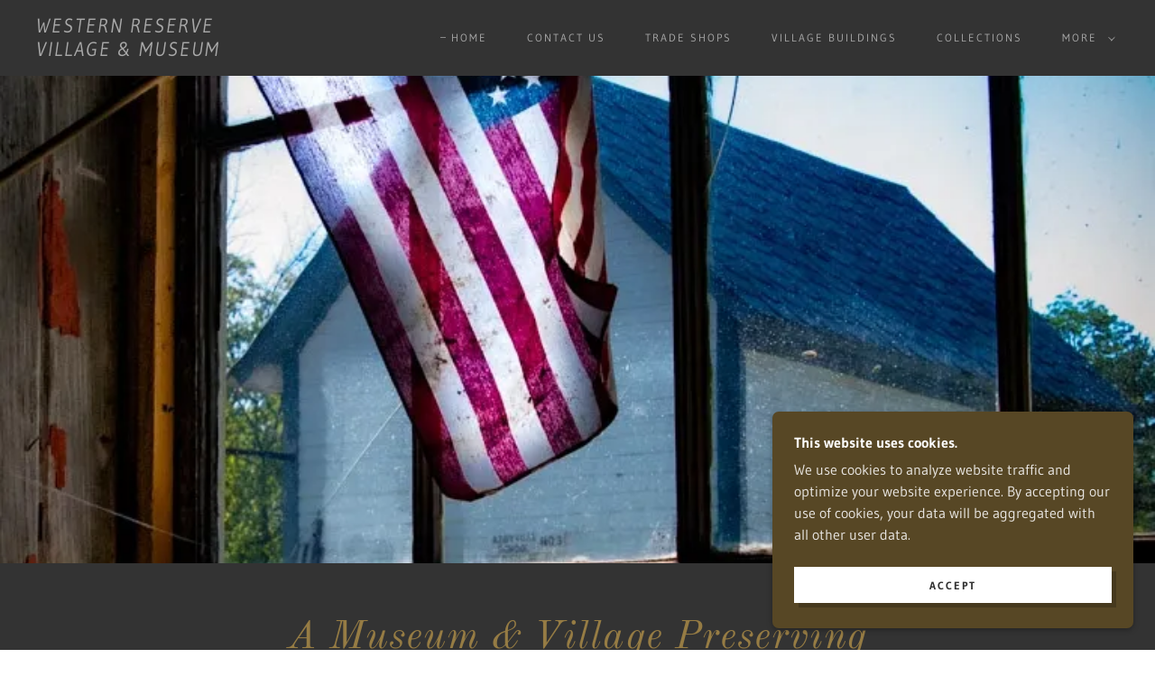

--- FILE ---
content_type: text/html;charset=utf-8
request_url: https://ohiofarmmuseum.com/?author=1&paged=4
body_size: 15102
content:
<!DOCTYPE html><html lang="en-US"><head><meta charSet="utf-8"/><meta http-equiv="X-UA-Compatible" content="IE=edge"/><meta name="viewport" content="width=device-width, initial-scale=1"/><title>Museum - Museum, Artifacts</title><link rel="alternate" type="application/atom+xml" href="https://ohiofarmmuseum.com/f.atom"/><link rel="alternate" type="application/json" href="https://ohiofarmmuseum.com/f.json"/><link rel="alternate" type="application/rss+xml" href="https://ohiofarmmuseum.com/f.rss"/><meta name="description" content="Visit the Museum to learn more about the history and see interesting artifacts from the past. Connect with us today for more details."/><meta name="author" content="Western Reserve Museum &amp; Village"/><meta name="generator" content="Starfield Technologies; Go Daddy Website Builder 8.0.0000"/><link rel="manifest" href="/manifest.webmanifest"/><link rel="apple-touch-icon" sizes="57x57" href="//img1.wsimg.com/isteam/ip/static/pwa-app/logo-default.png/:/rs=w:57,h:57,m"/><link rel="apple-touch-icon" sizes="60x60" href="//img1.wsimg.com/isteam/ip/static/pwa-app/logo-default.png/:/rs=w:60,h:60,m"/><link rel="apple-touch-icon" sizes="72x72" href="//img1.wsimg.com/isteam/ip/static/pwa-app/logo-default.png/:/rs=w:72,h:72,m"/><link rel="apple-touch-icon" sizes="114x114" href="//img1.wsimg.com/isteam/ip/static/pwa-app/logo-default.png/:/rs=w:114,h:114,m"/><link rel="apple-touch-icon" sizes="120x120" href="//img1.wsimg.com/isteam/ip/static/pwa-app/logo-default.png/:/rs=w:120,h:120,m"/><link rel="apple-touch-icon" sizes="144x144" href="//img1.wsimg.com/isteam/ip/static/pwa-app/logo-default.png/:/rs=w:144,h:144,m"/><link rel="apple-touch-icon" sizes="152x152" href="//img1.wsimg.com/isteam/ip/static/pwa-app/logo-default.png/:/rs=w:152,h:152,m"/><link rel="apple-touch-icon" sizes="180x180" href="//img1.wsimg.com/isteam/ip/static/pwa-app/logo-default.png/:/rs=w:180,h:180,m"/><meta property="og:url" content="https://ohiofarmmuseum.com/"/>
<meta property="og:site_name" content="Western Reserve 
Village &amp; Museum"/>
<meta property="og:title" content="Western Reserve 
Village &amp; Museum"/>
<meta property="og:description" content="Visit the Museum to learn more about the history and see interesting artifacts from the past. Connect with us today for more details."/>
<meta property="og:type" content="website"/>
<meta property="og:image" content="https://img1.wsimg.com/isteam/ip/e97e8460-1719-4eb2-b1e1-6e6d42044911/untitled%20(1%20of%201)-19%20(1).JPG"/>
<meta property="og:locale" content="en_US"/>
<meta name="twitter:card" content="summary"/>
<meta name="twitter:title" content="Western Reserve 
Village &amp; Museum"/>
<meta name="twitter:description" content="A Museum &amp; Village Preserving History, one collection &amp; building at a time."/>
<meta name="twitter:image" content="https://img1.wsimg.com/isteam/ip/e97e8460-1719-4eb2-b1e1-6e6d42044911/untitled%20(1%20of%201)-19%20(1).JPG"/>
<meta name="twitter:image:alt" content="Western Reserve 
Village &amp; Museum"/>
<meta name="theme-color" content="#574725"/><style data-inline-fonts>/* cyrillic-ext */
@font-face {
  font-family: 'Old Standard TT';
  font-style: italic;
  font-weight: 400;
  font-display: swap;
  src: url(https://img1.wsimg.com/gfonts/s/oldstandardtt/v22/MwQsbh3o1vLImiwAVvYawgcf2eVer2q3bHNiZg.woff2) format('woff2');
  unicode-range: U+0460-052F, U+1C80-1C8A, U+20B4, U+2DE0-2DFF, U+A640-A69F, U+FE2E-FE2F;
}
/* cyrillic */
@font-face {
  font-family: 'Old Standard TT';
  font-style: italic;
  font-weight: 400;
  font-display: swap;
  src: url(https://img1.wsimg.com/gfonts/s/oldstandardtt/v22/MwQsbh3o1vLImiwAVvYawgcf2eVer2q-bHNiZg.woff2) format('woff2');
  unicode-range: U+0301, U+0400-045F, U+0490-0491, U+04B0-04B1, U+2116;
}
/* vietnamese */
@font-face {
  font-family: 'Old Standard TT';
  font-style: italic;
  font-weight: 400;
  font-display: swap;
  src: url(https://img1.wsimg.com/gfonts/s/oldstandardtt/v22/MwQsbh3o1vLImiwAVvYawgcf2eVer2q1bHNiZg.woff2) format('woff2');
  unicode-range: U+0102-0103, U+0110-0111, U+0128-0129, U+0168-0169, U+01A0-01A1, U+01AF-01B0, U+0300-0301, U+0303-0304, U+0308-0309, U+0323, U+0329, U+1EA0-1EF9, U+20AB;
}
/* latin-ext */
@font-face {
  font-family: 'Old Standard TT';
  font-style: italic;
  font-weight: 400;
  font-display: swap;
  src: url(https://img1.wsimg.com/gfonts/s/oldstandardtt/v22/MwQsbh3o1vLImiwAVvYawgcf2eVer2q0bHNiZg.woff2) format('woff2');
  unicode-range: U+0100-02BA, U+02BD-02C5, U+02C7-02CC, U+02CE-02D7, U+02DD-02FF, U+0304, U+0308, U+0329, U+1D00-1DBF, U+1E00-1E9F, U+1EF2-1EFF, U+2020, U+20A0-20AB, U+20AD-20C0, U+2113, U+2C60-2C7F, U+A720-A7FF;
}
/* latin */
@font-face {
  font-family: 'Old Standard TT';
  font-style: italic;
  font-weight: 400;
  font-display: swap;
  src: url(https://img1.wsimg.com/gfonts/s/oldstandardtt/v22/MwQsbh3o1vLImiwAVvYawgcf2eVer2q6bHM.woff2) format('woff2');
  unicode-range: U+0000-00FF, U+0131, U+0152-0153, U+02BB-02BC, U+02C6, U+02DA, U+02DC, U+0304, U+0308, U+0329, U+2000-206F, U+20AC, U+2122, U+2191, U+2193, U+2212, U+2215, U+FEFF, U+FFFD;
}
/* cyrillic-ext */
@font-face {
  font-family: 'Old Standard TT';
  font-style: normal;
  font-weight: 400;
  font-display: swap;
  src: url(https://img1.wsimg.com/gfonts/s/oldstandardtt/v22/MwQubh3o1vLImiwAVvYawgcf2eVep1q4dHc.woff2) format('woff2');
  unicode-range: U+0460-052F, U+1C80-1C8A, U+20B4, U+2DE0-2DFF, U+A640-A69F, U+FE2E-FE2F;
}
/* cyrillic */
@font-face {
  font-family: 'Old Standard TT';
  font-style: normal;
  font-weight: 400;
  font-display: swap;
  src: url(https://img1.wsimg.com/gfonts/s/oldstandardtt/v22/MwQubh3o1vLImiwAVvYawgcf2eVerlq4dHc.woff2) format('woff2');
  unicode-range: U+0301, U+0400-045F, U+0490-0491, U+04B0-04B1, U+2116;
}
/* vietnamese */
@font-face {
  font-family: 'Old Standard TT';
  font-style: normal;
  font-weight: 400;
  font-display: swap;
  src: url(https://img1.wsimg.com/gfonts/s/oldstandardtt/v22/MwQubh3o1vLImiwAVvYawgcf2eVepVq4dHc.woff2) format('woff2');
  unicode-range: U+0102-0103, U+0110-0111, U+0128-0129, U+0168-0169, U+01A0-01A1, U+01AF-01B0, U+0300-0301, U+0303-0304, U+0308-0309, U+0323, U+0329, U+1EA0-1EF9, U+20AB;
}
/* latin-ext */
@font-face {
  font-family: 'Old Standard TT';
  font-style: normal;
  font-weight: 400;
  font-display: swap;
  src: url(https://img1.wsimg.com/gfonts/s/oldstandardtt/v22/MwQubh3o1vLImiwAVvYawgcf2eVepFq4dHc.woff2) format('woff2');
  unicode-range: U+0100-02BA, U+02BD-02C5, U+02C7-02CC, U+02CE-02D7, U+02DD-02FF, U+0304, U+0308, U+0329, U+1D00-1DBF, U+1E00-1E9F, U+1EF2-1EFF, U+2020, U+20A0-20AB, U+20AD-20C0, U+2113, U+2C60-2C7F, U+A720-A7FF;
}
/* latin */
@font-face {
  font-family: 'Old Standard TT';
  font-style: normal;
  font-weight: 400;
  font-display: swap;
  src: url(https://img1.wsimg.com/gfonts/s/oldstandardtt/v22/MwQubh3o1vLImiwAVvYawgcf2eVeqlq4.woff2) format('woff2');
  unicode-range: U+0000-00FF, U+0131, U+0152-0153, U+02BB-02BC, U+02C6, U+02DA, U+02DC, U+0304, U+0308, U+0329, U+2000-206F, U+20AC, U+2122, U+2191, U+2193, U+2212, U+2215, U+FEFF, U+FFFD;
}

/* latin-ext */
@font-face {
  font-family: 'Gudea';
  font-style: italic;
  font-weight: 400;
  font-display: swap;
  src: url(https://img1.wsimg.com/gfonts/s/gudea/v16/neILzCqgsI0mp9CNzoymM5Ez.woff2) format('woff2');
  unicode-range: U+0100-02BA, U+02BD-02C5, U+02C7-02CC, U+02CE-02D7, U+02DD-02FF, U+0304, U+0308, U+0329, U+1D00-1DBF, U+1E00-1E9F, U+1EF2-1EFF, U+2020, U+20A0-20AB, U+20AD-20C0, U+2113, U+2C60-2C7F, U+A720-A7FF;
}
/* latin */
@font-face {
  font-family: 'Gudea';
  font-style: italic;
  font-weight: 400;
  font-display: swap;
  src: url(https://img1.wsimg.com/gfonts/s/gudea/v16/neILzCqgsI0mp9CNzoKmMw.woff2) format('woff2');
  unicode-range: U+0000-00FF, U+0131, U+0152-0153, U+02BB-02BC, U+02C6, U+02DA, U+02DC, U+0304, U+0308, U+0329, U+2000-206F, U+20AC, U+2122, U+2191, U+2193, U+2212, U+2215, U+FEFF, U+FFFD;
}
/* latin-ext */
@font-face {
  font-family: 'Gudea';
  font-style: normal;
  font-weight: 400;
  font-display: swap;
  src: url(https://img1.wsimg.com/gfonts/s/gudea/v16/neIFzCqgsI0mp9CG_oC-Nw.woff2) format('woff2');
  unicode-range: U+0100-02BA, U+02BD-02C5, U+02C7-02CC, U+02CE-02D7, U+02DD-02FF, U+0304, U+0308, U+0329, U+1D00-1DBF, U+1E00-1E9F, U+1EF2-1EFF, U+2020, U+20A0-20AB, U+20AD-20C0, U+2113, U+2C60-2C7F, U+A720-A7FF;
}
/* latin */
@font-face {
  font-family: 'Gudea';
  font-style: normal;
  font-weight: 400;
  font-display: swap;
  src: url(https://img1.wsimg.com/gfonts/s/gudea/v16/neIFzCqgsI0mp9CI_oA.woff2) format('woff2');
  unicode-range: U+0000-00FF, U+0131, U+0152-0153, U+02BB-02BC, U+02C6, U+02DA, U+02DC, U+0304, U+0308, U+0329, U+2000-206F, U+20AC, U+2122, U+2191, U+2193, U+2212, U+2215, U+FEFF, U+FFFD;
}
/* latin-ext */
@font-face {
  font-family: 'Gudea';
  font-style: normal;
  font-weight: 700;
  font-display: swap;
  src: url(https://img1.wsimg.com/gfonts/s/gudea/v16/neIIzCqgsI0mp9gz25WPFqwKUQ.woff2) format('woff2');
  unicode-range: U+0100-02BA, U+02BD-02C5, U+02C7-02CC, U+02CE-02D7, U+02DD-02FF, U+0304, U+0308, U+0329, U+1D00-1DBF, U+1E00-1E9F, U+1EF2-1EFF, U+2020, U+20A0-20AB, U+20AD-20C0, U+2113, U+2C60-2C7F, U+A720-A7FF;
}
/* latin */
@font-face {
  font-family: 'Gudea';
  font-style: normal;
  font-weight: 700;
  font-display: swap;
  src: url(https://img1.wsimg.com/gfonts/s/gudea/v16/neIIzCqgsI0mp9gz25WBFqw.woff2) format('woff2');
  unicode-range: U+0000-00FF, U+0131, U+0152-0153, U+02BB-02BC, U+02C6, U+02DA, U+02DC, U+0304, U+0308, U+0329, U+2000-206F, U+20AC, U+2122, U+2191, U+2193, U+2212, U+2215, U+FEFF, U+FFFD;
}
</style><style>.x{-ms-text-size-adjust:100%;-webkit-text-size-adjust:100%;-webkit-tap-highlight-color:rgba(0,0,0,0);margin:0;box-sizing:border-box}.x *,.x :after,.x :before{box-sizing:inherit}.x-el a[href^="mailto:"]:not(.x-el),.x-el a[href^="tel:"]:not(.x-el){color:inherit;font-size:inherit;text-decoration:inherit}.x-el-article,.x-el-aside,.x-el-details,.x-el-figcaption,.x-el-figure,.x-el-footer,.x-el-header,.x-el-hgroup,.x-el-main,.x-el-menu,.x-el-nav,.x-el-section,.x-el-summary{display:block}.x-el-audio,.x-el-canvas,.x-el-progress,.x-el-video{display:inline-block;vertical-align:baseline}.x-el-audio:not([controls]){display:none;height:0}.x-el-template{display:none}.x-el-a{background-color:transparent;color:inherit}.x-el-a:active,.x-el-a:hover{outline:0}.x-el-abbr[title]{border-bottom:1px dotted}.x-el-b,.x-el-strong{font-weight:700}.x-el-dfn{font-style:italic}.x-el-mark{background:#ff0;color:#000}.x-el-small{font-size:80%}.x-el-sub,.x-el-sup{font-size:75%;line-height:0;position:relative;vertical-align:baseline}.x-el-sup{top:-.5em}.x-el-sub{bottom:-.25em}.x-el-img{vertical-align:middle;border:0}.x-el-svg:not(:root){overflow:hidden}.x-el-figure{margin:0}.x-el-hr{box-sizing:content-box;height:0}.x-el-pre{overflow:auto}.x-el-code,.x-el-kbd,.x-el-pre,.x-el-samp{font-family:monospace,monospace;font-size:1em}.x-el-button,.x-el-input,.x-el-optgroup,.x-el-select,.x-el-textarea{color:inherit;font:inherit;margin:0}.x-el-button{overflow:visible}.x-el-button,.x-el-select{text-transform:none}.x-el-button,.x-el-input[type=button],.x-el-input[type=reset],.x-el-input[type=submit]{-webkit-appearance:button;cursor:pointer}.x-el-button[disabled],.x-el-input[disabled]{cursor:default}.x-el-button::-moz-focus-inner,.x-el-input::-moz-focus-inner{border:0;padding:0}.x-el-input{line-height:normal}.x-el-input[type=checkbox],.x-el-input[type=radio]{box-sizing:border-box;padding:0}.x-el-input[type=number]::-webkit-inner-spin-button,.x-el-input[type=number]::-webkit-outer-spin-button{height:auto}.x-el-input[type=search]{-webkit-appearance:textfield;box-sizing:content-box}.x-el-input[type=search]::-webkit-search-cancel-button,.x-el-input[type=search]::-webkit-search-decoration{-webkit-appearance:none}.x-el-textarea{border:0}.x-el-fieldset{border:1px solid silver;margin:0 2px;padding:.35em .625em .75em}.x-el-legend{border:0;padding:0}.x-el-textarea{overflow:auto}.x-el-optgroup{font-weight:700}.x-el-table{border-collapse:collapse;border-spacing:0}.x-el-td,.x-el-th{padding:0}.x{-webkit-font-smoothing:antialiased}.x-el-hr{border:0}.x-el-fieldset,.x-el-input,.x-el-select,.x-el-textarea{margin-top:0;margin-bottom:0}.x-el-fieldset,.x-el-input[type=email],.x-el-input[type=text],.x-el-textarea{width:100%}.x-el-label{vertical-align:middle}.x-el-input{border-style:none;padding:.5em;vertical-align:middle}.x-el-select:not([multiple]){vertical-align:middle}.x-el-textarea{line-height:1.75;padding:.5em}.x-el.d-none{display:none!important}.sideline-footer{margin-top:auto}.disable-scroll{touch-action:none;overflow:hidden;position:fixed;max-width:100vw}@-webkit-keyframes loaderscale{0%{transform:scale(1);opacity:1}45%{transform:scale(.1);opacity:.7}80%{transform:scale(1);opacity:1}}@keyframes loaderscale{0%{transform:scale(1);opacity:1}45%{transform:scale(.1);opacity:.7}80%{transform:scale(1);opacity:1}}.x-loader svg{display:inline-block}.x-loader svg:first-child{-webkit-animation:loaderscale .75s cubic-bezier(.2,.68,.18,1.08) -.24s infinite;animation:loaderscale .75s cubic-bezier(.2,.68,.18,1.08) -.24s infinite}.x-loader svg:nth-child(2){-webkit-animation:loaderscale .75s cubic-bezier(.2,.68,.18,1.08) -.12s infinite;animation:loaderscale .75s cubic-bezier(.2,.68,.18,1.08) -.12s infinite}.x-loader svg:nth-child(3){-webkit-animation:loaderscale .75s cubic-bezier(.2,.68,.18,1.08) 0s infinite;animation:loaderscale .75s cubic-bezier(.2,.68,.18,1.08) 0s infinite}.x-icon>svg{transition:transform .33s ease-in-out}.x-icon>svg.rotate-90{transform:rotate(-90deg)}.x-icon>svg.rotate90{transform:rotate(90deg)}.x-icon>svg.rotate-180{transform:rotate(-180deg)}.x-icon>svg.rotate180{transform:rotate(180deg)}.x-rt ol,.x-rt ul{text-align:left}.x-rt p{margin:0}.mte-inline-block{display:inline-block}@media only screen and (min-device-width:1025px){:root select,_::-webkit-full-page-media,_:future{font-family:sans-serif!important}}

</style>
<style>/*
Copyright 2011 The Old Standard Project Authors (amkryukov@gmail.com)

This Font Software is licensed under the SIL Open Font License, Version 1.1.
This license is copied below, and is also available with a FAQ at: http://scripts.sil.org/OFL

—————————————————————————————-
SIL OPEN FONT LICENSE Version 1.1 - 26 February 2007
—————————————————————————————-
*/

/*
Copyright (c) 2012, Agustina Mingote (agustinamingote@gmail.com), with Reserved Font Names "Gudea"

This Font Software is licensed under the SIL Open Font License, Version 1.1.
This license is copied below, and is also available with a FAQ at: http://scripts.sil.org/OFL

—————————————————————————————-
SIL OPEN FONT LICENSE Version 1.1 - 26 February 2007
—————————————————————————————-
*/
</style>
<style data-glamor="cxs-default-sheet">.x .c1-1{letter-spacing:normal}.x .c1-2{text-transform:none}.x .c1-3{background-color:rgb(255, 255, 255)}.x .c1-4{width:100%}.x .c1-5 > div{position:relative}.x .c1-6 > div{overflow:hidden}.x .c1-7 > div{margin-top:auto}.x .c1-8 > div{margin-right:auto}.x .c1-9 > div{margin-bottom:auto}.x .c1-a > div{margin-left:auto}.x .c1-b{font-family:'Gudea', Georgia, serif}.x .c1-c{font-size:16px}.x .c1-h{background-color:rgb(51, 51, 51)}.x .c1-i{padding-top:56px}.x .c1-j{padding-bottom:56px}.x .c1-k{padding:0px !important}.x .c1-n{display:none}.x .c1-p{margin-left:auto}.x .c1-q{margin-right:auto}.x .c1-r{padding-left:24px}.x .c1-s{padding-right:24px}.x .c1-t{max-width:100%}.x .c1-u{position:relative}.x .c1-v{padding-top:16px}.x .c1-w{padding-bottom:16px}.x .c1-x{margin-bottom:0px}.x .c1-13{display:flex}.x .c1-14{justify-content:space-between}.x .c1-15{align-items:center}.x .c1-16{padding-left:16px}.x .c1-17{padding-right:16px}.x .c1-18{text-align:left}.x .c1-19{padding-right:32px}.x .c1-1a{flex-shrink:0}.x .c1-1b{flex-basis:30%}.x .c1-1c{flex-grow:0}.x .c1-1d{justify-content:left}.x .c1-1e{font-style:italic}.x .c1-1f{display:inline-block}.x .c1-1g{font-family:'Old Standard TT', serif}.x .c1-1l{letter-spacing:inherit}.x .c1-1m{text-transform:inherit}.x .c1-1n{text-decoration:none}.x .c1-1o{word-wrap:break-word}.x .c1-1p{overflow-wrap:break-word}.x .c1-1q{display:inline}.x .c1-1r{cursor:pointer}.x .c1-1s{border-top:0px}.x .c1-1t{border-right:0px}.x .c1-1u{border-bottom:0px}.x .c1-1v{border-left:0px}.x .c1-1w{color:rgb(150, 124, 68)}.x .c1-1x{font-weight:inherit}.x .c1-1y:hover{color:rgb(224, 186, 106)}.x .c1-1z:active{color:rgb(245, 215, 160)}.x .c1-20{letter-spacing:0.091em}.x .c1-21{text-transform:uppercase}.x .c1-22{line-height:1.2}.x .c1-23{margin-left:0}.x .c1-24{margin-right:0}.x .c1-25{margin-top:0}.x .c1-26{color:rgb(169, 169, 169)}.x .c1-27{font-size:22px}.x .c1-28{font-weight:400}.x .c1-2d{word-wrap:normal !important}.x .c1-2e{overflow-wrap:normal !important}.x .c1-2f{white-space:pre-line}.x .c1-2g{visibility:hidden}.x .c1-2h{position:absolute}.x .c1-2i{width:auto}.x .c1-2j{overflow:visible}.x .c1-2k{left:0px}.x .c1-2l{font-size:32px}.x .c1-2q{font-size:28px}.x .c1-2v{height:inherit}.x .c1-2w{justify-content:flex-end}.x .c1-2x{flex-basis:auto}.x .c1-2y{flex-grow:1}.x .c1-2z{line-height:24px}.x .c1-30{-webkit-margin-before:0}.x .c1-31{-webkit-margin-after:0}.x .c1-32{-webkit-padding-start:0}.x .c1-33{padding-top:0}.x .c1-34{padding-right:0}.x .c1-35{padding-bottom:0}.x .c1-36{padding-left:0}.x .c1-37{color:rgb(164, 164, 164)}.x .c1-38{margin-bottom:none}.x .c1-39{list-style:none}.x .c1-3a{vertical-align:top}.x .c1-3b{padding-left:32px}.x .c1-3c{white-space:nowrap}.x .c1-3d:first-child{margin-left:0}.x .c1-3e:first-child{padding-left:0}.x .c1-3f{letter-spacing:0.167em}.x .c1-3g{font-size:12px}.x .c1-3h:before{content:""}.x .c1-3i:before{margin-right:0.5em}.x .c1-3j:before{display:inline-block}.x .c1-3k:before{height:1px}.x .c1-3l:before{width:0.5em}.x .c1-3m:before{background-color:rgb(137, 137, 137)}.x .c1-3n:before{transition:inherit}.x .c1-3o:before{vertical-align:middle}.x .c1-3p:before{opacity:1}.x .c1-3q:before{transform:translateY(-100%)}.x .c1-3r:active{color:rgb(150, 124, 68)}.x .c1-3w{margin-left:-6px}.x .c1-3x{margin-right:-6px}.x .c1-3y{margin-top:-6px}.x .c1-3z{margin-bottom:-6px}.x .c1-40{padding-left:6px}.x .c1-41{padding-right:6px}.x .c1-42{padding-top:6px}.x .c1-43{padding-bottom:6px}.x .c1-44:before{background-color:rgb(247, 247, 247)}.x .c1-45:before{opacity:0}.x .c1-46{color:inherit}.x .c1-47{transition:transform .33s ease-in-out}.x .c1-48{transform:rotate(0deg)}.x .c1-49{vertical-align:middle}.x .c1-4a{height:10px}.x .c1-4b{top:1px}.x .c1-4c{margin-left:4px}.x .c1-4d{border-radius:0px}.x .c1-4e{box-shadow:0 3px 6px 3px rgba(0,0,0,0.24)}.x .c1-4f{right:0px}.x .c1-4g{top:32px}.x .c1-4h{max-height:45vh}.x .c1-4i{overflow-y:auto}.x .c1-4j{z-index:1003}.x .c1-4m{display:block}.x .c1-4n:last-child{margin-bottom:0}.x .c1-4o{margin-top:8px}.x .c1-4p{margin-bottom:8px}.x .c1-4q{line-height:1.5}.x .c1-4s{box-sizing:border-box}.x .c1-4t{flex-direction:row}.x .c1-4u{flex-wrap:nowrap}.x .c1-4v{margin-right:-0px}.x .c1-4w{margin-bottom:-0px}.x .c1-4x{margin-left:-0px}.x .c1-4y{justify-content:flex-start}.x .c1-53{flex-basis:10%}.x .c1-54{max-width:none}.x .c1-55{padding-right:0px}.x .c1-56{padding-bottom:0px}.x .c1-57{padding-left:0px}.x .c1-5c{color:rgb(247, 247, 247)}.x .c1-5d:hover{color:rgb(150, 124, 68)}.x .c1-5e{flex-shrink:1}.x .c1-5f{flex-basis:80%}.x .c1-5g{max-width:80%}.x .c1-5h{text-align:center}.x .c1-5i{word-break:break-word}.x .c1-5j{max-width:10%}.x .c1-5k{position:fixed}.x .c1-5l{top:0px}.x .c1-5m{width:88%}.x .c1-5n{height:100%}.x .c1-5o{z-index:10002}.x .c1-5p{-webkit-overflow-scrolling:touch}.x .c1-5q{transform:translateX(-249vw)}.x .c1-5r{overscroll-behavior:contain}.x .c1-5s{box-shadow:0 2px 6px 0px rgba(0,0,0,0.2)}.x .c1-5t{transition:transform .3s ease-in-out}.x .c1-5u{overflow:hidden}.x .c1-5v{flex-direction:column}.x .c1-5w{color:#aaa}.x .c1-5x{line-height:1.3em}.x .c1-5y{font-style:normal}.x .c1-5z{top:15px}.x .c1-60{right:15px}.x .c1-61:hover{color:#EEE}.x .c1-62{overflow-x:hidden}.x .c1-63{overscroll-behavior:none}.x .c1-68{margin-bottom:32px}.x .c1-69 > :not(:first-child){margin-top:16px}.x .c1-6a{border-color:rgba(76, 76, 76, 0.5)}.x .c1-6b{border-bottom-width:0px}.x .c1-6c{border-bottom-style:solid}.x .c1-6d:last-child{border-bottom:0}.x .c1-6e{min-width:200px}.x .c1-6f{justify-content:initial}.x .c1-6g{font-weight:700}.x .c1-6h:hover:before{background-color:#EEE}.x .c1-6i:active{color:#EEE}.x .c1-6j:active{font-weight:700}.x .c1-6l{min-height:300px}.x .c1-6m{background-position:center}.x .c1-6n{background-size:cover}.x .c1-6o{background-blend-mode:normal}.x .c1-6p{background-repeat:no-repeat}.x .c1-6q{text-shadow:none}.x .c1-7i > :nth-child(n){margin-bottom:8px}.x .c1-7j  > :last-child{margin-bottom:0 !important}.x .c1-7k{padding-top:40px}.x .c1-7l{padding-bottom:40px}.x .c1-7p{width:inherit}.x .c1-7q{[object -object]:0px}.x .c1-7r{letter-spacing:0.023em}.x .c1-83{min-height:inherit}.x .c1-88{line-height:1.4}.x .c1-89{margin-bottom:40px}.x .c1-8a{font-size:unset}.x .c1-8b{font-family:unset}.x .c1-8c{letter-spacing:unset}.x .c1-8d{text-transform:unset}.x .c1-8e > *{max-width:100%}.x .c1-8f{align-items:flex-start}.x .c1-8g > :nth-child(n){margin-bottom:24px}.x .c1-8j{color:rgb(117, 97, 53)}.x .c1-8k > p > ol{text-align:left}.x .c1-8l > p > ol{display:block}.x .c1-8m > p > ol{padding-left:1.3em}.x .c1-8n > p > ol{margin-left:16px}.x .c1-8o > p > ol{margin-right:16px}.x .c1-8p > p > ol{margin-top:auto}.x .c1-8q > p > ol{margin-bottom:auto}.x .c1-8r > p > ul{text-align:left}.x .c1-8s > p > ul{display:block}.x .c1-8t > p > ul{padding-left:1.3em}.x .c1-8u > p > ul{margin-left:16px}.x .c1-8v > p > ul{margin-right:16px}.x .c1-8w > p > ul{margin-top:auto}.x .c1-8x > p > ul{margin-bottom:auto}.x .c1-8y > ul{text-align:left}.x .c1-8z > ul{display:block}.x .c1-90 > ul{padding-left:1.3em}.x .c1-91 > ul{margin-left:16px}.x .c1-92 > ul{margin-right:16px}.x .c1-93 > ul{margin-top:auto}.x .c1-94 > ul{margin-bottom:auto}.x .c1-95 > ol{text-align:left}.x .c1-96 > ol{display:block}.x .c1-97 > ol{padding-left:1.3em}.x .c1-98 > ol{margin-left:16px}.x .c1-99 > ol{margin-right:16px}.x .c1-9a > ol{margin-top:auto}.x .c1-9b > ol{margin-bottom:auto}.x .c1-9c{font-size:inherit !important}.x .c1-9d{line-height:inherit}.x .c1-9e{text-decoration:line-through}.x .c1-9f{text-decoration:underline}.x .c1-9g > *{flex-grow:1}.x .c1-9l{max-height:1000px}.x .c1-9n{background-position:50% 50%}.x .c1-9o{background-size:auto, cover}.x .c1-aa{background-color:rgb(87, 71, 37)}.x .c1-ab{text-shadow:0px 2px 30px rgba(0, 0, 0, 0.12)}.x .c1-ac{background-color:transparent}.x .c1-ad{background-position:62.20256705458785% 78.26087475724427%}.x .c1-az{margin-bottom:56px}.x .c1-b0{color:rgb(255, 255, 255)}.x .c1-b1{min-height:330px}.x .c1-b2 > svg{animation:balance 1s infinite cubic-bezier(.62,.06,.33,.79);}.x .c1-b3 > svg{transform-origin:center}.x .c1-b4{top:50%}.x .c1-b5{left:50%}.x .c1-b6{transform:translate(-50%, -50%)}.x .c1-b7{padding-top:24px}.x .c1-b8{background-color:rgb(34, 34, 34)}.x .c1-b9{padding-left:40px}.x .c1-ba{padding-right:40px}.x .c1-bb{min-width:100%}.x .c1-bc{padding-bottom:24px}.x .c1-be{flex-wrap:wrap}.x .c1-bf{flex-basis:100%}.x .c1-bi{color:rgb(150, 150, 150)}.x .c1-bk{color:rgb(138, 113, 62)}.x .c1-bl:hover{color:rgb(201, 167, 94)}.x .c1-bm:active{color:rgb(232, 193, 110)}.x .c1-bn{right:24px}.x .c1-bo{bottom:24px}.x .c1-bp{z-index:9999}.x .c1-bq{width:65px}.x .c1-br{height:65px}.x .c1-bt{right:0px}.x .c1-bu{z-index:10000}.x .c1-bv{height:auto}.x .c1-bw{transition:all 1s ease-in}.x .c1-bx{box-shadow:0 2px 6px 0px rgba(0,0,0,0.3)}.x .c1-by{contain:content}.x .c1-bz{bottom:-500px}.x .c1-c7{line-height:1.25}.x .c1-c8{padding-bottom:8px}.x .c1-c9{max-height:300px}.x .c1-ca{color:rgb(232, 229, 225)}.x .c1-cc{letter-spacing:2px}.x .c1-cd{justify-content:center}.x .c1-ce{margin-top:24px}.x .c1-cf{margin-bottom:4px}.x .c1-cg{flex-basis:50%}.x .c1-ch{border-style:none}.x .c1-ci{padding-top:4px}.x .c1-cj{padding-bottom:4px}.x .c1-ck{min-height:40px}.x .c1-cl{color:rgb(48, 48, 48)}.x .c1-cm{z-index:1}.x .c1-cn:nth-child(2){margin-left:24px}.x .c1-co:hover{background-color:rgb(255, 255, 255)}.x .c1-cp:hover:after{box-shadow:1px 1px 0 rgba(0, 0, 0, 0.2)}.x .c1-cq:hover:after{background-position:100% 0}.x .c1-cr:after{content:""}.x .c1-cs:after{background-color:transparent}.x .c1-ct:after{position:absolute}.x .c1-cu:after{top:0px}.x .c1-cv:after{bottom:0px}.x .c1-cw:after{right:0px}.x .c1-cx:after{left:0px}.x .c1-cy:after{width:100%}.x .c1-cz:after{height:100%}.x .c1-d0:after{transition:all .3s ease}.x .c1-d1:after{z-index:-1}.x .c1-d2:after{box-shadow:5px 5px 0 rgba(0, 0, 0, 0.2)}.x .c1-d3:after{border-radius:inherit}.x .c1-d4:after{opacity:1}.x .c1-d5:after{margin-top:auto}.x .c1-d6:after{margin-right:auto}.x .c1-d7:after{margin-bottom:auto}.x .c1-d8:after{margin-left:auto}</style>
<style data-glamor="cxs-media-sheet">@media (max-width: 450px){.x .c1-6r{background-image:url("//img1.wsimg.com/isteam/ip/e97e8460-1719-4eb2-b1e1-6e6d42044911/untitled%20(1%20of%201)-19%20(1).JPG/:/rs=w:450,m")}}@media (max-width: 450px) and (-webkit-min-device-pixel-ratio: 2), (max-width: 450px) and (min-resolution: 192dpi){.x .c1-6s{background-image:url("//img1.wsimg.com/isteam/ip/e97e8460-1719-4eb2-b1e1-6e6d42044911/untitled%20(1%20of%201)-19%20(1).JPG/:/rs=w:900,m")}}@media (max-width: 450px) and (-webkit-min-device-pixel-ratio: 3), (max-width: 450px) and (min-resolution: 288dpi){.x .c1-6t{background-image:url("//img1.wsimg.com/isteam/ip/e97e8460-1719-4eb2-b1e1-6e6d42044911/untitled%20(1%20of%201)-19%20(1).JPG/:/rs=w:1350,m")}}@media (min-width: 451px) and (max-width: 767px){.x .c1-6u{background-image:url("//img1.wsimg.com/isteam/ip/e97e8460-1719-4eb2-b1e1-6e6d42044911/untitled%20(1%20of%201)-19%20(1).JPG/:/rs=w:767,m")}}@media (min-width: 451px) and (max-width: 767px) and (-webkit-min-device-pixel-ratio: 2), (min-width: 451px) and (max-width: 767px) and (min-resolution: 192dpi){.x .c1-6v{background-image:url("//img1.wsimg.com/isteam/ip/e97e8460-1719-4eb2-b1e1-6e6d42044911/untitled%20(1%20of%201)-19%20(1).JPG/:/rs=w:1534,m")}}@media (min-width: 451px) and (max-width: 767px) and (-webkit-min-device-pixel-ratio: 3), (min-width: 451px) and (max-width: 767px) and (min-resolution: 288dpi){.x .c1-6w{background-image:url("//img1.wsimg.com/isteam/ip/e97e8460-1719-4eb2-b1e1-6e6d42044911/untitled%20(1%20of%201)-19%20(1).JPG/:/rs=w:2301,m")}}@media (min-width: 768px) and (max-width: 1023px){.x .c1-6x{background-image:url("//img1.wsimg.com/isteam/ip/e97e8460-1719-4eb2-b1e1-6e6d42044911/untitled%20(1%20of%201)-19%20(1).JPG/:/rs=w:1023,m")}}@media (min-width: 768px) and (max-width: 1023px) and (-webkit-min-device-pixel-ratio: 2), (min-width: 768px) and (max-width: 1023px) and (min-resolution: 192dpi){.x .c1-6y{background-image:url("//img1.wsimg.com/isteam/ip/e97e8460-1719-4eb2-b1e1-6e6d42044911/untitled%20(1%20of%201)-19%20(1).JPG/:/rs=w:2046,m")}}@media (min-width: 768px) and (max-width: 1023px) and (-webkit-min-device-pixel-ratio: 3), (min-width: 768px) and (max-width: 1023px) and (min-resolution: 288dpi){.x .c1-6z{background-image:url("//img1.wsimg.com/isteam/ip/e97e8460-1719-4eb2-b1e1-6e6d42044911/untitled%20(1%20of%201)-19%20(1).JPG/:/rs=w:3069,m")}}@media (min-width: 1024px) and (max-width: 1279px){.x .c1-70{background-image:url("//img1.wsimg.com/isteam/ip/e97e8460-1719-4eb2-b1e1-6e6d42044911/untitled%20(1%20of%201)-19%20(1).JPG/:/rs=w:1279,m")}}@media (min-width: 1024px) and (max-width: 1279px) and (-webkit-min-device-pixel-ratio: 2), (min-width: 1024px) and (max-width: 1279px) and (min-resolution: 192dpi){.x .c1-71{background-image:url("//img1.wsimg.com/isteam/ip/e97e8460-1719-4eb2-b1e1-6e6d42044911/untitled%20(1%20of%201)-19%20(1).JPG/:/rs=w:2558,m")}}@media (min-width: 1024px) and (max-width: 1279px) and (-webkit-min-device-pixel-ratio: 3), (min-width: 1024px) and (max-width: 1279px) and (min-resolution: 288dpi){.x .c1-72{background-image:url("//img1.wsimg.com/isteam/ip/e97e8460-1719-4eb2-b1e1-6e6d42044911/untitled%20(1%20of%201)-19%20(1).JPG/:/rs=w:3837,m")}}@media (min-width: 1280px) and (max-width: 1535px){.x .c1-73{background-image:url("//img1.wsimg.com/isteam/ip/e97e8460-1719-4eb2-b1e1-6e6d42044911/untitled%20(1%20of%201)-19%20(1).JPG/:/rs=w:1535,m")}}@media (min-width: 1280px) and (max-width: 1535px) and (-webkit-min-device-pixel-ratio: 2), (min-width: 1280px) and (max-width: 1535px) and (min-resolution: 192dpi){.x .c1-74{background-image:url("//img1.wsimg.com/isteam/ip/e97e8460-1719-4eb2-b1e1-6e6d42044911/untitled%20(1%20of%201)-19%20(1).JPG/:/rs=w:3070,m")}}@media (min-width: 1280px) and (max-width: 1535px) and (-webkit-min-device-pixel-ratio: 3), (min-width: 1280px) and (max-width: 1535px) and (min-resolution: 288dpi){.x .c1-75{background-image:url("//img1.wsimg.com/isteam/ip/e97e8460-1719-4eb2-b1e1-6e6d42044911/untitled%20(1%20of%201)-19%20(1).JPG/:/rs=w:4605,m")}}@media (min-width: 1536px) and (max-width: 1920px){.x .c1-76{background-image:url("//img1.wsimg.com/isteam/ip/e97e8460-1719-4eb2-b1e1-6e6d42044911/untitled%20(1%20of%201)-19%20(1).JPG/:/rs=w:1920,m")}}@media (min-width: 1536px) and (max-width: 1920px) and (-webkit-min-device-pixel-ratio: 2), (min-width: 1536px) and (max-width: 1920px) and (min-resolution: 192dpi){.x .c1-77{background-image:url("//img1.wsimg.com/isteam/ip/e97e8460-1719-4eb2-b1e1-6e6d42044911/untitled%20(1%20of%201)-19%20(1).JPG/:/rs=w:3840,m")}}@media (min-width: 1536px) and (max-width: 1920px) and (-webkit-min-device-pixel-ratio: 3), (min-width: 1536px) and (max-width: 1920px) and (min-resolution: 288dpi){.x .c1-78{background-image:url("//img1.wsimg.com/isteam/ip/e97e8460-1719-4eb2-b1e1-6e6d42044911/untitled%20(1%20of%201)-19%20(1).JPG/:/rs=w:5760,m")}}@media (min-width: 1921px){.x .c1-79{background-image:url("//img1.wsimg.com/isteam/ip/e97e8460-1719-4eb2-b1e1-6e6d42044911/untitled%20(1%20of%201)-19%20(1).JPG/:/rs=w:100%25")}}@media (min-width: 1921px) and (-webkit-min-device-pixel-ratio: 2), (min-width: 1921px) and (min-resolution: 192dpi){.x .c1-7a{background-image:url("//img1.wsimg.com/isteam/ip/e97e8460-1719-4eb2-b1e1-6e6d42044911/untitled%20(1%20of%201)-19%20(1).JPG/:/rs=w:100%25")}}@media (min-width: 1921px) and (-webkit-min-device-pixel-ratio: 3), (min-width: 1921px) and (min-resolution: 288dpi){.x .c1-7b{background-image:url("//img1.wsimg.com/isteam/ip/e97e8460-1719-4eb2-b1e1-6e6d42044911/untitled%20(1%20of%201)-19%20(1).JPG/:/rs=w:100%25")}}@media (max-width: 450px){.x .c1-9p{background-image:linear-gradient(to bottom, rgba(0, 0, 0, 0) 0%, rgba(0, 0, 0, 0) 100%), url("//img1.wsimg.com/isteam/ip/e97e8460-1719-4eb2-b1e1-6e6d42044911/image1.jpeg/:/cr=t:25%25,l:0%25,w:50%25,h:50%25/rs=w:450,m")}}@media (max-width: 450px) and (-webkit-min-device-pixel-ratio: 2), (max-width: 450px) and (min-resolution: 192dpi){.x .c1-9q{background-image:linear-gradient(to bottom, rgba(0, 0, 0, 0) 0%, rgba(0, 0, 0, 0) 100%), url("//img1.wsimg.com/isteam/ip/e97e8460-1719-4eb2-b1e1-6e6d42044911/image1.jpeg/:/cr=t:25%25,l:0%25,w:50%25,h:50%25/rs=w:900,m")}}@media (max-width: 450px) and (-webkit-min-device-pixel-ratio: 3), (max-width: 450px) and (min-resolution: 288dpi){.x .c1-9r{background-image:linear-gradient(to bottom, rgba(0, 0, 0, 0) 0%, rgba(0, 0, 0, 0) 100%), url("//img1.wsimg.com/isteam/ip/e97e8460-1719-4eb2-b1e1-6e6d42044911/image1.jpeg/:/cr=t:25%25,l:0%25,w:50%25,h:50%25/rs=w:1350,m")}}@media (min-width: 451px) and (max-width: 767px){.x .c1-9s{background-image:linear-gradient(to bottom, rgba(0, 0, 0, 0) 0%, rgba(0, 0, 0, 0) 100%), url("//img1.wsimg.com/isteam/ip/e97e8460-1719-4eb2-b1e1-6e6d42044911/image1.jpeg/:/cr=t:25%25,l:0%25,w:50%25,h:50%25/rs=w:767,m")}}@media (min-width: 451px) and (max-width: 767px) and (-webkit-min-device-pixel-ratio: 2), (min-width: 451px) and (max-width: 767px) and (min-resolution: 192dpi){.x .c1-9t{background-image:linear-gradient(to bottom, rgba(0, 0, 0, 0) 0%, rgba(0, 0, 0, 0) 100%), url("//img1.wsimg.com/isteam/ip/e97e8460-1719-4eb2-b1e1-6e6d42044911/image1.jpeg/:/cr=t:25%25,l:0%25,w:50%25,h:50%25/rs=w:1534,m")}}@media (min-width: 451px) and (max-width: 767px) and (-webkit-min-device-pixel-ratio: 3), (min-width: 451px) and (max-width: 767px) and (min-resolution: 288dpi){.x .c1-9u{background-image:linear-gradient(to bottom, rgba(0, 0, 0, 0) 0%, rgba(0, 0, 0, 0) 100%), url("//img1.wsimg.com/isteam/ip/e97e8460-1719-4eb2-b1e1-6e6d42044911/image1.jpeg/:/cr=t:25%25,l:0%25,w:50%25,h:50%25/rs=w:2301,m")}}@media (min-width: 768px) and (max-width: 1023px){.x .c1-9v{background-image:linear-gradient(to bottom, rgba(0, 0, 0, 0) 0%, rgba(0, 0, 0, 0) 100%), url("//img1.wsimg.com/isteam/ip/e97e8460-1719-4eb2-b1e1-6e6d42044911/image1.jpeg/:/cr=t:25%25,l:0%25,w:50%25,h:50%25/rs=w:1023,m")}}@media (min-width: 768px) and (max-width: 1023px) and (-webkit-min-device-pixel-ratio: 2), (min-width: 768px) and (max-width: 1023px) and (min-resolution: 192dpi){.x .c1-9w{background-image:linear-gradient(to bottom, rgba(0, 0, 0, 0) 0%, rgba(0, 0, 0, 0) 100%), url("//img1.wsimg.com/isteam/ip/e97e8460-1719-4eb2-b1e1-6e6d42044911/image1.jpeg/:/cr=t:25%25,l:0%25,w:50%25,h:50%25/rs=w:2046,m")}}@media (min-width: 768px) and (max-width: 1023px) and (-webkit-min-device-pixel-ratio: 3), (min-width: 768px) and (max-width: 1023px) and (min-resolution: 288dpi){.x .c1-9x{background-image:linear-gradient(to bottom, rgba(0, 0, 0, 0) 0%, rgba(0, 0, 0, 0) 100%), url("//img1.wsimg.com/isteam/ip/e97e8460-1719-4eb2-b1e1-6e6d42044911/image1.jpeg/:/cr=t:25%25,l:0%25,w:50%25,h:50%25/rs=w:3069,m")}}@media (min-width: 1024px) and (max-width: 1279px){.x .c1-9y{background-image:linear-gradient(to bottom, rgba(0, 0, 0, 0) 0%, rgba(0, 0, 0, 0) 100%), url("//img1.wsimg.com/isteam/ip/e97e8460-1719-4eb2-b1e1-6e6d42044911/image1.jpeg/:/cr=t:25%25,l:0%25,w:50%25,h:50%25/rs=w:1279,m")}}@media (min-width: 1024px) and (max-width: 1279px) and (-webkit-min-device-pixel-ratio: 2), (min-width: 1024px) and (max-width: 1279px) and (min-resolution: 192dpi){.x .c1-9z{background-image:linear-gradient(to bottom, rgba(0, 0, 0, 0) 0%, rgba(0, 0, 0, 0) 100%), url("//img1.wsimg.com/isteam/ip/e97e8460-1719-4eb2-b1e1-6e6d42044911/image1.jpeg/:/cr=t:25%25,l:0%25,w:50%25,h:50%25/rs=w:2558,m")}}@media (min-width: 1024px) and (max-width: 1279px) and (-webkit-min-device-pixel-ratio: 3), (min-width: 1024px) and (max-width: 1279px) and (min-resolution: 288dpi){.x .c1-a0{background-image:linear-gradient(to bottom, rgba(0, 0, 0, 0) 0%, rgba(0, 0, 0, 0) 100%), url("//img1.wsimg.com/isteam/ip/e97e8460-1719-4eb2-b1e1-6e6d42044911/image1.jpeg/:/cr=t:25%25,l:0%25,w:50%25,h:50%25/rs=w:3837,m")}}@media (min-width: 1280px) and (max-width: 1535px){.x .c1-a1{background-image:linear-gradient(to bottom, rgba(0, 0, 0, 0) 0%, rgba(0, 0, 0, 0) 100%), url("//img1.wsimg.com/isteam/ip/e97e8460-1719-4eb2-b1e1-6e6d42044911/image1.jpeg/:/cr=t:25%25,l:0%25,w:50%25,h:50%25/rs=w:1535,m")}}@media (min-width: 1280px) and (max-width: 1535px) and (-webkit-min-device-pixel-ratio: 2), (min-width: 1280px) and (max-width: 1535px) and (min-resolution: 192dpi){.x .c1-a2{background-image:linear-gradient(to bottom, rgba(0, 0, 0, 0) 0%, rgba(0, 0, 0, 0) 100%), url("//img1.wsimg.com/isteam/ip/e97e8460-1719-4eb2-b1e1-6e6d42044911/image1.jpeg/:/cr=t:25%25,l:0%25,w:50%25,h:50%25/rs=w:3070,m")}}@media (min-width: 1280px) and (max-width: 1535px) and (-webkit-min-device-pixel-ratio: 3), (min-width: 1280px) and (max-width: 1535px) and (min-resolution: 288dpi){.x .c1-a3{background-image:linear-gradient(to bottom, rgba(0, 0, 0, 0) 0%, rgba(0, 0, 0, 0) 100%), url("//img1.wsimg.com/isteam/ip/e97e8460-1719-4eb2-b1e1-6e6d42044911/image1.jpeg/:/cr=t:25%25,l:0%25,w:50%25,h:50%25/rs=w:4605,m")}}@media (min-width: 1536px) and (max-width: 1920px){.x .c1-a4{background-image:linear-gradient(to bottom, rgba(0, 0, 0, 0) 0%, rgba(0, 0, 0, 0) 100%), url("//img1.wsimg.com/isteam/ip/e97e8460-1719-4eb2-b1e1-6e6d42044911/image1.jpeg/:/cr=t:25%25,l:0%25,w:50%25,h:50%25/rs=w:1920,m")}}@media (min-width: 1536px) and (max-width: 1920px) and (-webkit-min-device-pixel-ratio: 2), (min-width: 1536px) and (max-width: 1920px) and (min-resolution: 192dpi){.x .c1-a5{background-image:linear-gradient(to bottom, rgba(0, 0, 0, 0) 0%, rgba(0, 0, 0, 0) 100%), url("//img1.wsimg.com/isteam/ip/e97e8460-1719-4eb2-b1e1-6e6d42044911/image1.jpeg/:/cr=t:25%25,l:0%25,w:50%25,h:50%25/rs=w:3840,m")}}@media (min-width: 1536px) and (max-width: 1920px) and (-webkit-min-device-pixel-ratio: 3), (min-width: 1536px) and (max-width: 1920px) and (min-resolution: 288dpi){.x .c1-a6{background-image:linear-gradient(to bottom, rgba(0, 0, 0, 0) 0%, rgba(0, 0, 0, 0) 100%), url("//img1.wsimg.com/isteam/ip/e97e8460-1719-4eb2-b1e1-6e6d42044911/image1.jpeg/:/cr=t:25%25,l:0%25,w:50%25,h:50%25/rs=w:5760,m")}}@media (min-width: 1921px){.x .c1-a7{background-image:linear-gradient(to bottom, rgba(0, 0, 0, 0) 0%, rgba(0, 0, 0, 0) 100%), url("//img1.wsimg.com/isteam/ip/e97e8460-1719-4eb2-b1e1-6e6d42044911/image1.jpeg/:/cr=t:25%25,l:0%25,w:50%25,h:50%25/rs=w:100%25")}}@media (min-width: 1921px) and (-webkit-min-device-pixel-ratio: 2), (min-width: 1921px) and (min-resolution: 192dpi){.x .c1-a8{background-image:linear-gradient(to bottom, rgba(0, 0, 0, 0) 0%, rgba(0, 0, 0, 0) 100%), url("//img1.wsimg.com/isteam/ip/e97e8460-1719-4eb2-b1e1-6e6d42044911/image1.jpeg/:/cr=t:25%25,l:0%25,w:50%25,h:50%25/rs=w:100%25")}}@media (min-width: 1921px) and (-webkit-min-device-pixel-ratio: 3), (min-width: 1921px) and (min-resolution: 288dpi){.x .c1-a9{background-image:linear-gradient(to bottom, rgba(0, 0, 0, 0) 0%, rgba(0, 0, 0, 0) 100%), url("//img1.wsimg.com/isteam/ip/e97e8460-1719-4eb2-b1e1-6e6d42044911/image1.jpeg/:/cr=t:25%25,l:0%25,w:50%25,h:50%25/rs=w:100%25")}}@media (max-width: 450px){.x .c1-ae{background-image:linear-gradient(to bottom, rgba(0, 0, 0, 0.24) 0%, rgba(0, 0, 0, 0.24) 100%), url("//img1.wsimg.com/isteam/ip/e97e8460-1719-4eb2-b1e1-6e6d42044911/IMG_9811.jpg/:/cr=t:21.91%25,l:21.91%25,w:56.18%25,h:56.18%25/rs=w:450,m")}}@media (max-width: 450px) and (-webkit-min-device-pixel-ratio: 2), (max-width: 450px) and (min-resolution: 192dpi){.x .c1-af{background-image:linear-gradient(to bottom, rgba(0, 0, 0, 0.24) 0%, rgba(0, 0, 0, 0.24) 100%), url("//img1.wsimg.com/isteam/ip/e97e8460-1719-4eb2-b1e1-6e6d42044911/IMG_9811.jpg/:/cr=t:21.91%25,l:21.91%25,w:56.18%25,h:56.18%25/rs=w:900,m")}}@media (max-width: 450px) and (-webkit-min-device-pixel-ratio: 3), (max-width: 450px) and (min-resolution: 288dpi){.x .c1-ag{background-image:linear-gradient(to bottom, rgba(0, 0, 0, 0.24) 0%, rgba(0, 0, 0, 0.24) 100%), url("//img1.wsimg.com/isteam/ip/e97e8460-1719-4eb2-b1e1-6e6d42044911/IMG_9811.jpg/:/cr=t:21.91%25,l:21.91%25,w:56.18%25,h:56.18%25/rs=w:1350,m")}}@media (min-width: 451px) and (max-width: 767px){.x .c1-ah{background-image:linear-gradient(to bottom, rgba(0, 0, 0, 0.24) 0%, rgba(0, 0, 0, 0.24) 100%), url("//img1.wsimg.com/isteam/ip/e97e8460-1719-4eb2-b1e1-6e6d42044911/IMG_9811.jpg/:/cr=t:21.91%25,l:21.91%25,w:56.18%25,h:56.18%25/rs=w:767,m")}}@media (min-width: 451px) and (max-width: 767px) and (-webkit-min-device-pixel-ratio: 2), (min-width: 451px) and (max-width: 767px) and (min-resolution: 192dpi){.x .c1-ai{background-image:linear-gradient(to bottom, rgba(0, 0, 0, 0.24) 0%, rgba(0, 0, 0, 0.24) 100%), url("//img1.wsimg.com/isteam/ip/e97e8460-1719-4eb2-b1e1-6e6d42044911/IMG_9811.jpg/:/cr=t:21.91%25,l:21.91%25,w:56.18%25,h:56.18%25/rs=w:1534,m")}}@media (min-width: 451px) and (max-width: 767px) and (-webkit-min-device-pixel-ratio: 3), (min-width: 451px) and (max-width: 767px) and (min-resolution: 288dpi){.x .c1-aj{background-image:linear-gradient(to bottom, rgba(0, 0, 0, 0.24) 0%, rgba(0, 0, 0, 0.24) 100%), url("//img1.wsimg.com/isteam/ip/e97e8460-1719-4eb2-b1e1-6e6d42044911/IMG_9811.jpg/:/cr=t:21.91%25,l:21.91%25,w:56.18%25,h:56.18%25/rs=w:2301,m")}}@media (min-width: 768px) and (max-width: 1023px){.x .c1-ak{background-image:linear-gradient(to bottom, rgba(0, 0, 0, 0.24) 0%, rgba(0, 0, 0, 0.24) 100%), url("//img1.wsimg.com/isteam/ip/e97e8460-1719-4eb2-b1e1-6e6d42044911/IMG_9811.jpg/:/cr=t:21.91%25,l:21.91%25,w:56.18%25,h:56.18%25/rs=w:1023,m")}}@media (min-width: 768px) and (max-width: 1023px) and (-webkit-min-device-pixel-ratio: 2), (min-width: 768px) and (max-width: 1023px) and (min-resolution: 192dpi){.x .c1-al{background-image:linear-gradient(to bottom, rgba(0, 0, 0, 0.24) 0%, rgba(0, 0, 0, 0.24) 100%), url("//img1.wsimg.com/isteam/ip/e97e8460-1719-4eb2-b1e1-6e6d42044911/IMG_9811.jpg/:/cr=t:21.91%25,l:21.91%25,w:56.18%25,h:56.18%25/rs=w:2046,m")}}@media (min-width: 768px) and (max-width: 1023px) and (-webkit-min-device-pixel-ratio: 3), (min-width: 768px) and (max-width: 1023px) and (min-resolution: 288dpi){.x .c1-am{background-image:linear-gradient(to bottom, rgba(0, 0, 0, 0.24) 0%, rgba(0, 0, 0, 0.24) 100%), url("//img1.wsimg.com/isteam/ip/e97e8460-1719-4eb2-b1e1-6e6d42044911/IMG_9811.jpg/:/cr=t:21.91%25,l:21.91%25,w:56.18%25,h:56.18%25/rs=w:3069,m")}}@media (min-width: 1024px) and (max-width: 1279px){.x .c1-an{background-image:linear-gradient(to bottom, rgba(0, 0, 0, 0.24) 0%, rgba(0, 0, 0, 0.24) 100%), url("//img1.wsimg.com/isteam/ip/e97e8460-1719-4eb2-b1e1-6e6d42044911/IMG_9811.jpg/:/cr=t:21.91%25,l:21.91%25,w:56.18%25,h:56.18%25/rs=w:1279,m")}}@media (min-width: 1024px) and (max-width: 1279px) and (-webkit-min-device-pixel-ratio: 2), (min-width: 1024px) and (max-width: 1279px) and (min-resolution: 192dpi){.x .c1-ao{background-image:linear-gradient(to bottom, rgba(0, 0, 0, 0.24) 0%, rgba(0, 0, 0, 0.24) 100%), url("//img1.wsimg.com/isteam/ip/e97e8460-1719-4eb2-b1e1-6e6d42044911/IMG_9811.jpg/:/cr=t:21.91%25,l:21.91%25,w:56.18%25,h:56.18%25/rs=w:2558,m")}}@media (min-width: 1024px) and (max-width: 1279px) and (-webkit-min-device-pixel-ratio: 3), (min-width: 1024px) and (max-width: 1279px) and (min-resolution: 288dpi){.x .c1-ap{background-image:linear-gradient(to bottom, rgba(0, 0, 0, 0.24) 0%, rgba(0, 0, 0, 0.24) 100%), url("//img1.wsimg.com/isteam/ip/e97e8460-1719-4eb2-b1e1-6e6d42044911/IMG_9811.jpg/:/cr=t:21.91%25,l:21.91%25,w:56.18%25,h:56.18%25/rs=w:3837,m")}}@media (min-width: 1280px) and (max-width: 1535px){.x .c1-aq{background-image:linear-gradient(to bottom, rgba(0, 0, 0, 0.24) 0%, rgba(0, 0, 0, 0.24) 100%), url("//img1.wsimg.com/isteam/ip/e97e8460-1719-4eb2-b1e1-6e6d42044911/IMG_9811.jpg/:/cr=t:21.91%25,l:21.91%25,w:56.18%25,h:56.18%25/rs=w:1535,m")}}@media (min-width: 1280px) and (max-width: 1535px) and (-webkit-min-device-pixel-ratio: 2), (min-width: 1280px) and (max-width: 1535px) and (min-resolution: 192dpi){.x .c1-ar{background-image:linear-gradient(to bottom, rgba(0, 0, 0, 0.24) 0%, rgba(0, 0, 0, 0.24) 100%), url("//img1.wsimg.com/isteam/ip/e97e8460-1719-4eb2-b1e1-6e6d42044911/IMG_9811.jpg/:/cr=t:21.91%25,l:21.91%25,w:56.18%25,h:56.18%25/rs=w:3070,m")}}@media (min-width: 1280px) and (max-width: 1535px) and (-webkit-min-device-pixel-ratio: 3), (min-width: 1280px) and (max-width: 1535px) and (min-resolution: 288dpi){.x .c1-as{background-image:linear-gradient(to bottom, rgba(0, 0, 0, 0.24) 0%, rgba(0, 0, 0, 0.24) 100%), url("//img1.wsimg.com/isteam/ip/e97e8460-1719-4eb2-b1e1-6e6d42044911/IMG_9811.jpg/:/cr=t:21.91%25,l:21.91%25,w:56.18%25,h:56.18%25/rs=w:4605,m")}}@media (min-width: 1536px) and (max-width: 1920px){.x .c1-at{background-image:linear-gradient(to bottom, rgba(0, 0, 0, 0.24) 0%, rgba(0, 0, 0, 0.24) 100%), url("//img1.wsimg.com/isteam/ip/e97e8460-1719-4eb2-b1e1-6e6d42044911/IMG_9811.jpg/:/cr=t:21.91%25,l:21.91%25,w:56.18%25,h:56.18%25/rs=w:1920,m")}}@media (min-width: 1536px) and (max-width: 1920px) and (-webkit-min-device-pixel-ratio: 2), (min-width: 1536px) and (max-width: 1920px) and (min-resolution: 192dpi){.x .c1-au{background-image:linear-gradient(to bottom, rgba(0, 0, 0, 0.24) 0%, rgba(0, 0, 0, 0.24) 100%), url("//img1.wsimg.com/isteam/ip/e97e8460-1719-4eb2-b1e1-6e6d42044911/IMG_9811.jpg/:/cr=t:21.91%25,l:21.91%25,w:56.18%25,h:56.18%25/rs=w:3840,m")}}@media (min-width: 1536px) and (max-width: 1920px) and (-webkit-min-device-pixel-ratio: 3), (min-width: 1536px) and (max-width: 1920px) and (min-resolution: 288dpi){.x .c1-av{background-image:linear-gradient(to bottom, rgba(0, 0, 0, 0.24) 0%, rgba(0, 0, 0, 0.24) 100%), url("//img1.wsimg.com/isteam/ip/e97e8460-1719-4eb2-b1e1-6e6d42044911/IMG_9811.jpg/:/cr=t:21.91%25,l:21.91%25,w:56.18%25,h:56.18%25/rs=w:5760,m")}}@media (min-width: 1921px){.x .c1-aw{background-image:linear-gradient(to bottom, rgba(0, 0, 0, 0.24) 0%, rgba(0, 0, 0, 0.24) 100%), url("//img1.wsimg.com/isteam/ip/e97e8460-1719-4eb2-b1e1-6e6d42044911/IMG_9811.jpg/:/cr=t:21.91%25,l:21.91%25,w:56.18%25,h:56.18%25/rs=w:100%25")}}@media (min-width: 1921px) and (-webkit-min-device-pixel-ratio: 2), (min-width: 1921px) and (min-resolution: 192dpi){.x .c1-ax{background-image:linear-gradient(to bottom, rgba(0, 0, 0, 0.24) 0%, rgba(0, 0, 0, 0.24) 100%), url("//img1.wsimg.com/isteam/ip/e97e8460-1719-4eb2-b1e1-6e6d42044911/IMG_9811.jpg/:/cr=t:21.91%25,l:21.91%25,w:56.18%25,h:56.18%25/rs=w:100%25")}}@media (min-width: 1921px) and (-webkit-min-device-pixel-ratio: 3), (min-width: 1921px) and (min-resolution: 288dpi){.x .c1-ay{background-image:linear-gradient(to bottom, rgba(0, 0, 0, 0.24) 0%, rgba(0, 0, 0, 0.24) 100%), url("//img1.wsimg.com/isteam/ip/e97e8460-1719-4eb2-b1e1-6e6d42044911/IMG_9811.jpg/:/cr=t:21.91%25,l:21.91%25,w:56.18%25,h:56.18%25/rs=w:100%25")}}</style>
<style data-glamor="cxs-xs-sheet">@media (max-width: 767px){.x .c1-l{padding-top:40px}}@media (max-width: 767px){.x .c1-m{padding-bottom:40px}}@media (max-width: 767px){.x .c1-1h{width:100%}}@media (max-width: 767px){.x .c1-1i{display:flex}}@media (max-width: 767px){.x .c1-1j{justify-content:center}}@media (max-width: 767px){.x .c1-7s{max-width:100%}}@media (max-width: 767px){.x .c1-8h > :nth-child(n){margin-bottom:24px}}@media (max-width: 767px){.x .c1-8i  > :last-child{margin-bottom:0 !important}}@media (max-width: 767px){.x .c1-9h{order:-1}}@media (max-width: 767px){.x .c1-bd{padding-bottom:32px}}</style>
<style data-glamor="cxs-sm-sheet">@media (min-width: 768px){.x .c1-d{font-size:16px}}@media (min-width: 768px) and (max-width: 1023px){.x .c1-1k{width:100%}}@media (min-width: 768px){.x .c1-29{font-size:22px}}@media (min-width: 768px){.x .c1-2m{font-size:38px}}@media (min-width: 768px){.x .c1-2r{font-size:30px}}@media (min-width: 768px){.x .c1-3s{font-size:12px}}@media (min-width: 768px) and (max-width: 1023px){.x .c1-4l{right:0px}}@media (min-width: 768px){.x .c1-4z{margin-top:0}}@media (min-width: 768px){.x .c1-50{margin-right:-24px}}@media (min-width: 768px){.x .c1-51{margin-bottom:-48px}}@media (min-width: 768px){.x .c1-52{margin-left:-24px}}@media (min-width: 768px){.x .c1-58{padding-top:0}}@media (min-width: 768px){.x .c1-59{padding-right:24px}}@media (min-width: 768px){.x .c1-5a{padding-bottom:48px}}@media (min-width: 768px){.x .c1-5b{padding-left:24px}}@media (min-width: 768px){.x .c1-64{width:100%}}@media (min-width: 768px) and (max-width: 1023px){.x .c1-9i{order:-1}}@media (min-width: 768px) and (max-width: 1023px){.x .c1-9m{height:448px}}@media (min-width: 768px){.x .c1-c0{width:400px}}@media (min-width: 768px){.x .c1-c1{max-height:500px}}@media (min-width: 768px){.x .c1-c2{border-radius:7px}}@media (min-width: 768px){.x .c1-c3{margin-top:24px}}@media (min-width: 768px){.x .c1-c4{margin-right:24px}}@media (min-width: 768px){.x .c1-c5{margin-bottom:24px}}@media (min-width: 768px){.x .c1-c6{margin-left:24px}}@media (min-width: 768px){.x .c1-cb{max-height:200px}}@media (min-width: 768px){.x .c1-d9{width:auto}}</style>
<style data-glamor="cxs-md-sheet">@media (min-width: 1024px){.x .c1-e{font-size:16px}}@media (min-width: 1024px){.x .c1-o{display:block}}@media (min-width: 1024px){.x .c1-y{padding-top:0px}}@media (min-width: 1024px){.x .c1-z{padding-bottom:0px}}@media (min-width: 1024px){.x .c1-10{margin-bottom:0px}}@media (min-width: 1024px){.x .c1-11{display:flex}}@media (min-width: 1024px){.x .c1-12{flex-direction:column}}@media (min-width: 1024px){.x .c1-2a{font-size:22px}}@media (min-width: 1024px){.x .c1-2n{font-size:38px}}@media (min-width: 1024px){.x .c1-2s{font-size:30px}}@media (min-width: 1024px){.x .c1-3t{font-size:12px}}@media (min-width: 1024px) and (max-width: 1279px){.x .c1-4k{right:0px}}@media (min-width: 1024px){.x .c1-4r{display:none}}@media (min-width: 1024px){.x .c1-65{width:984px}}@media (min-width: 1024px){.x .c1-6k{min-width:initial}}@media (min-width: 1024px){.x .c1-7c{min-height:75vh}}@media (min-width: 1024px){.x .c1-7d{flex-grow:1}}@media (min-width: 1024px){.x .c1-7e{flex-shrink:0}}@media (min-width: 1024px){.x .c1-7f{flex-basis:auto}}@media (min-width: 1024px){.x .c1-7g{align-items:center}}@media (min-width: 1024px){.x .c1-7h{justify-content:space-around}}@media (min-width: 1024px){.x .c1-7m{padding-top:56px}}@media (min-width: 1024px){.x .c1-7n{padding-bottom:56px}}@media (min-width: 1024px){.x .c1-7o{max-width:66%}}@media (min-width: 1024px){.x .c1-7t{flex-wrap:nowrap}}@media (min-width: 1024px){.x .c1-7u{flex-direction:row}}@media (min-width: 1024px){.x .c1-7v{min-height:30vh}}@media (min-width: 1024px){.x .c1-7w:only-child{flex-basis:100%}}@media (min-width: 1024px){.x .c1-7x:only-child{max-width:100%}}@media (min-width: 1024px){.x .c1-7y:only-child > *{max-width:100%}}@media (min-width: 1024px){.x .c1-7z{flex-basis:50%}}@media (min-width: 1024px){.x .c1-80{max-width:50%}}@media (min-width: 1024px){.x .c1-81{justify-content:center}}@media (min-width: 1024px){.x .c1-82 > *{max-width:70%}}@media (min-width: 1024px){.x .c1-84{text-align:left}}@media (min-width: 1024px){.x .c1-85{margin-top:0}}@media (min-width: 1024px){.x .c1-86{margin-right:auto}}@media (min-width: 1024px){.x .c1-87{margin-left:auto}}@media (min-width: 1024px){.x .c1-9j > *{max-width:100%}}@media (min-width: 1024px){.x .c1-9k > *{width:100%}}@media (min-width: 1024px){.x .c1-bg{flex-basis:0%}}@media (min-width: 1024px){.x .c1-bh{max-width:none}}@media (min-width: 1024px){.x .c1-bj{text-align:right}}@media (min-width: 1024px){.x .c1-bs{z-index:9999}}</style>
<style data-glamor="cxs-lg-sheet">@media (min-width: 1280px){.x .c1-f{font-size:16px}}@media (min-width: 1280px){.x .c1-2b{font-size:22px}}@media (min-width: 1280px){.x .c1-2o{font-size:44px}}@media (min-width: 1280px){.x .c1-2t{font-size:32px}}@media (min-width: 1280px){.x .c1-3u{font-size:12px}}@media (min-width: 1280px){.x .c1-66{width:1160px}}</style>
<style data-glamor="cxs-xl-sheet">@media (min-width: 1536px){.x .c1-g{font-size:18px}}@media (min-width: 1536px){.x .c1-2c{font-size:24px}}@media (min-width: 1536px){.x .c1-2p{font-size:48px}}@media (min-width: 1536px){.x .c1-2u{font-size:36px}}@media (min-width: 1536px){.x .c1-3v{font-size:14px}}@media (min-width: 1536px){.x .c1-67{width:1280px}}</style>
<style>@keyframes balance { 0% { transform: rotate(0deg); } 100% { transform: rotate(180deg); }}</style>
<style>.page-inner { background-color: rgb(34, 34, 34); min-height: 100vh; }</style>
<script>"use strict";

if ('serviceWorker' in navigator) {
  window.addEventListener('load', function () {
    navigator.serviceWorker.register('/sw.js');
  });
}</script></head>
<body class="x  x-fonts-old-standard-tt"><div id="layout-e-97-e-8460-1719-4-eb-2-b-1-e-1-6-e-6-d-42044911" class="layout layout-layout layout-layout-layout-24 locale-en-US lang-en"><div data-ux="Page" id="page-119570" class="x-el x-el-div x-el c1-1 c1-2 c1-3 c1-4 c1-5 c1-6 c1-7 c1-8 c1-9 c1-a c1-b c1-c c1-d c1-e c1-f c1-g c1-1 c1-2 c1-b c1-c c1-d c1-e c1-f c1-g"><div data-ux="Block" class="x-el x-el-div page-inner c1-1 c1-2 c1-b c1-c c1-d c1-e c1-f c1-g"><div id="8292b749-322d-4503-9367-c287641112d4" class="widget widget-header widget-header-header-9"><div data-ux="Header" role="main" data-aid="HEADER_WIDGET" id="n-119571" class="x-el x-el-div x-el x-el c1-1 c1-2 c1-b c1-c c1-d c1-e c1-f c1-g c1-1 c1-2 c1-h c1-b c1-c c1-d c1-e c1-f c1-g c1-1 c1-2 c1-b c1-c c1-d c1-e c1-f c1-g"><div> <section data-ux="Section" data-aid="HEADER_SECTION" class="x-el x-el-section c1-1 c1-2 c1-h c1-i c1-j c1-k c1-b c1-c c1-l c1-m c1-d c1-e c1-f c1-g"><div data-ux="Block" class="x-el x-el-div c1-1 c1-2 c1-n c1-b c1-c c1-d c1-o c1-e c1-f c1-g"></div><div data-ux="Block" class="x-el x-el-div c1-1 c1-2 c1-b c1-c c1-d c1-e c1-f c1-g"></div><div data-ux="Block" class="x-el x-el-div c1-1 c1-2 c1-b c1-c c1-d c1-e c1-f c1-g"><nav data-ux="SectionContainer" class="x-el x-el-nav c1-1 c1-2 c1-p c1-q c1-r c1-s c1-t c1-u c1-h c1-v c1-w c1-x c1-b c1-c c1-d c1-y c1-z c1-10 c1-e c1-f c1-g"><div data-ux="Block" class="x-el x-el-div c1-1 c1-2 c1-n c1-b c1-c c1-d c1-11 c1-12 c1-e c1-f c1-g"><div data-ux="Block" id="nav-119576" class="x-el x-el-div c1-1 c1-2 c1-13 c1-14 c1-15 c1-16 c1-17 c1-b c1-c c1-d c1-e c1-f c1-g"><div data-ux="Block" class="x-el x-el-div c1-1 c1-2 c1-18 c1-19 c1-1a c1-v c1-w c1-1b c1-1c c1-b c1-c c1-d c1-e c1-f c1-g"><div data-ux="Block" class="x-el x-el-div c1-1 c1-2 c1-4 c1-13 c1-1d c1-18 c1-b c1-c c1-d c1-e c1-f c1-g"><div data-ux="Block" data-aid="HEADER_LOGO_RENDERED" class="x-el x-el-div c1-1e c1-1f c1-1g c1-t c1-18 c1-c c1-1h c1-1i c1-1j c1-1k c1-d c1-e c1-f c1-g"><a rel="" role="link" aria-haspopup="menu" data-ux="Link" data-page="7f5ac9b6-c0f8-419f-a408-54013692ba28" title="Western Reserve 
Village &amp; Museum" href="/" data-typography="LinkAlpha" class="x-el x-el-a c1-1l c1-1m c1-1n c1-1o c1-1p c1-1q c1-1r c1-1s c1-1t c1-1u c1-1v c1-t c1-4 c1-b c1-1w c1-c c1-1x c1-1y c1-1z c1-d c1-e c1-f c1-g" data-tccl="ux2.HEADER.header9.Logo.Default.Link.Default.119577.click,click"><div data-ux="Block" id="logo-container-119578" class="x-el x-el-div c1-1 c1-2 c1-1f c1-4 c1-u c1-b c1-c c1-d c1-e c1-f c1-g"><h3 role="heading" aria-level="3" data-ux="LogoHeading" id="logo-text-119579" data-aid="HEADER_LOGO_TEXT_RENDERED" data-typography="LogoAlpha" class="x-el x-el-h3 c1-20 c1-21 c1-1o c1-1p c1-22 c1-23 c1-24 c1-25 c1-x c1-t c1-1f c1-b c1-26 c1-27 c1-28 c1-29 c1-2a c1-2b c1-2c">Western Reserve <br/>Village &amp; Museum</h3><span role="heading" aria-level="NaN" data-ux="scaler" data-size="xxlarge" data-scaler-id="scaler-logo-container-119578" aria-hidden="true" data-typography="LogoAlpha" class="x-el x-el-span c1-20 c1-21 c1-2d c1-2e c1-22 c1-23 c1-24 c1-25 c1-x c1-2f c1-t c1-n c1-2g c1-2h c1-2i c1-2j c1-2k c1-2l c1-b c1-26 c1-28 c1-2m c1-2n c1-2o c1-2p">Western Reserve 
Village &amp; Museum</span><span role="heading" aria-level="NaN" data-ux="scaler" data-size="xlarge" data-scaler-id="scaler-logo-container-119578" aria-hidden="true" data-typography="LogoAlpha" class="x-el x-el-span c1-20 c1-21 c1-2d c1-2e c1-22 c1-23 c1-24 c1-25 c1-x c1-2f c1-t c1-n c1-2g c1-2h c1-2i c1-2j c1-2k c1-2q c1-b c1-26 c1-28 c1-2r c1-2s c1-2t c1-2u">Western Reserve 
Village &amp; Museum</span><span role="heading" aria-level="NaN" data-ux="scaler" data-size="large" data-scaler-id="scaler-logo-container-119578" aria-hidden="true" data-typography="LogoAlpha" class="x-el x-el-span c1-20 c1-21 c1-2d c1-2e c1-22 c1-23 c1-24 c1-25 c1-x c1-2f c1-t c1-n c1-2g c1-2h c1-2i c1-2j c1-2k c1-27 c1-b c1-26 c1-28 c1-29 c1-2a c1-2b c1-2c">Western Reserve 
Village &amp; Museum</span></div></a></div></div></div><div data-ux="Block" class="x-el x-el-div c1-1 c1-2 c1-2v c1-13 c1-2w c1-15 c1-v c1-w c1-2x c1-2y c1-b c1-c c1-d c1-e c1-f c1-g"><nav data-ux="Nav" data-aid="HEADER_NAV_RENDERED" role="navigation" class="x-el x-el-nav c1-1 c1-2 c1-t c1-2z c1-b c1-c c1-d c1-e c1-f c1-g"><ul data-ux="List" id="nav-119580" class="x-el x-el-ul c1-1 c1-2 c1-25 c1-x c1-23 c1-24 c1-30 c1-31 c1-32 c1-u c1-33 c1-34 c1-35 c1-36 c1-b c1-c c1-d c1-e c1-f c1-g"><li data-ux="ListItemInline" class="x-el x-el-li nav-item c1-1 c1-2 c1-37 c1-23 c1-38 c1-1f c1-39 c1-3a c1-3b c1-3c c1-u c1-2g c1-b c1-c c1-3d c1-3e c1-d c1-e c1-f c1-g"><a rel="" role="link" aria-haspopup="menu" data-ux="NavLinkActive" target="" data-page="7f5ac9b6-c0f8-419f-a408-54013692ba28" data-edit-interactive="true" href="/" data-typography="NavAlpha" class="x-el x-el-a c1-3f c1-21 c1-1n c1-1o c1-1p c1-13 c1-1r c1-15 c1-b c1-26 c1-3g c1-28 c1-3h c1-3i c1-3j c1-3k c1-3l c1-3m c1-3n c1-3o c1-3p c1-3q c1-1y c1-3r c1-3s c1-3t c1-3u c1-3v" data-tccl="ux2.HEADER.header9.Nav.Default.Link.Active.119582.click,click">Home</a></li><li data-ux="ListItemInline" class="x-el x-el-li nav-item c1-1 c1-2 c1-37 c1-23 c1-38 c1-1f c1-39 c1-3a c1-3b c1-3c c1-u c1-2g c1-b c1-c c1-3d c1-3e c1-d c1-e c1-f c1-g"><a rel="" role="link" aria-haspopup="false" data-ux="NavLink" target="" data-page="c617fec4-3711-4a79-949a-bb84b1ce44da" data-edit-interactive="true" href="/contact-us" data-typography="NavAlpha" class="x-el x-el-a c1-3f c1-21 c1-1n c1-1o c1-1p c1-13 c1-1r c1-15 c1-3w c1-3x c1-3y c1-3z c1-40 c1-41 c1-42 c1-43 c1-b c1-26 c1-3g c1-28 c1-3h c1-3i c1-3j c1-3k c1-3l c1-44 c1-3n c1-3o c1-45 c1-1y c1-3r c1-3s c1-3t c1-3u c1-3v" data-tccl="ux2.HEADER.header9.Nav.Default.Link.Default.119583.click,click">Contact Us</a></li><li data-ux="ListItemInline" class="x-el x-el-li nav-item c1-1 c1-2 c1-37 c1-23 c1-38 c1-1f c1-39 c1-3a c1-3b c1-3c c1-u c1-2g c1-b c1-c c1-3d c1-3e c1-d c1-e c1-f c1-g"><a rel="" role="link" aria-haspopup="false" data-ux="NavLink" target="" data-page="8803973f-f169-487c-9353-46b865f1e14f" data-edit-interactive="true" href="/trade-shops" data-typography="NavAlpha" class="x-el x-el-a c1-3f c1-21 c1-1n c1-1o c1-1p c1-13 c1-1r c1-15 c1-3w c1-3x c1-3y c1-3z c1-40 c1-41 c1-42 c1-43 c1-b c1-26 c1-3g c1-28 c1-3h c1-3i c1-3j c1-3k c1-3l c1-44 c1-3n c1-3o c1-45 c1-1y c1-3r c1-3s c1-3t c1-3u c1-3v" data-tccl="ux2.HEADER.header9.Nav.Default.Link.Default.119584.click,click">Trade Shops</a></li><li data-ux="ListItemInline" class="x-el x-el-li nav-item c1-1 c1-2 c1-37 c1-23 c1-38 c1-1f c1-39 c1-3a c1-3b c1-3c c1-u c1-2g c1-b c1-c c1-3d c1-3e c1-d c1-e c1-f c1-g"><a rel="" role="link" aria-haspopup="false" data-ux="NavLink" target="" data-page="803d9284-73ed-431e-9c1e-def8283860a0" data-edit-interactive="true" href="/village-buildings" data-typography="NavAlpha" class="x-el x-el-a c1-3f c1-21 c1-1n c1-1o c1-1p c1-13 c1-1r c1-15 c1-3w c1-3x c1-3y c1-3z c1-40 c1-41 c1-42 c1-43 c1-b c1-26 c1-3g c1-28 c1-3h c1-3i c1-3j c1-3k c1-3l c1-44 c1-3n c1-3o c1-45 c1-1y c1-3r c1-3s c1-3t c1-3u c1-3v" data-tccl="ux2.HEADER.header9.Nav.Default.Link.Default.119585.click,click">Village buildings</a></li><li data-ux="ListItemInline" class="x-el x-el-li nav-item c1-1 c1-2 c1-37 c1-23 c1-38 c1-1f c1-39 c1-3a c1-3b c1-3c c1-u c1-2g c1-b c1-c c1-3d c1-3e c1-d c1-e c1-f c1-g"><a rel="" role="link" aria-haspopup="false" data-ux="NavLink" target="" data-page="a5277416-afff-44f7-a426-02fd3c6dd191" data-edit-interactive="true" href="/collections" data-typography="NavAlpha" class="x-el x-el-a c1-3f c1-21 c1-1n c1-1o c1-1p c1-13 c1-1r c1-15 c1-3w c1-3x c1-3y c1-3z c1-40 c1-41 c1-42 c1-43 c1-b c1-26 c1-3g c1-28 c1-3h c1-3i c1-3j c1-3k c1-3l c1-44 c1-3n c1-3o c1-45 c1-1y c1-3r c1-3s c1-3t c1-3u c1-3v" data-tccl="ux2.HEADER.header9.Nav.Default.Link.Default.119586.click,click">Collections</a></li><li data-ux="ListItemInline" class="x-el x-el-li nav-item c1-1 c1-2 c1-37 c1-23 c1-38 c1-1f c1-39 c1-3a c1-3b c1-3c c1-u c1-2g c1-b c1-c c1-3d c1-3e c1-d c1-e c1-f c1-g"><a rel="" role="link" aria-haspopup="false" data-ux="NavLink" target="" data-page="a2e01501-934e-41de-8180-817e89509edf" data-edit-interactive="true" href="/farms-before-us" data-typography="NavAlpha" class="x-el x-el-a c1-3f c1-21 c1-1n c1-1o c1-1p c1-13 c1-1r c1-15 c1-3w c1-3x c1-3y c1-3z c1-40 c1-41 c1-42 c1-43 c1-b c1-26 c1-3g c1-28 c1-3h c1-3i c1-3j c1-3k c1-3l c1-44 c1-3n c1-3o c1-45 c1-1y c1-3r c1-3s c1-3t c1-3u c1-3v" data-tccl="ux2.HEADER.header9.Nav.Default.Link.Default.119587.click,click">Farms before us</a></li><li data-ux="ListItemInline" class="x-el x-el-li nav-item c1-1 c1-2 c1-37 c1-23 c1-38 c1-1f c1-39 c1-3a c1-3b c1-3c c1-u c1-2g c1-b c1-c c1-3d c1-3e c1-d c1-e c1-f c1-g"><a rel="" role="link" aria-haspopup="false" data-ux="NavLink" target="" data-page="1f53747a-35bd-46c5-b204-d280b60ff127" data-edit-interactive="true" href="/events-%26-donations-1" data-typography="NavAlpha" class="x-el x-el-a c1-3f c1-21 c1-1n c1-1o c1-1p c1-13 c1-1r c1-15 c1-3w c1-3x c1-3y c1-3z c1-40 c1-41 c1-42 c1-43 c1-b c1-26 c1-3g c1-28 c1-3h c1-3i c1-3j c1-3k c1-3l c1-44 c1-3n c1-3o c1-45 c1-1y c1-3r c1-3s c1-3t c1-3u c1-3v" data-tccl="ux2.HEADER.header9.Nav.Default.Link.Default.119588.click,click">Events &amp; Donations</a></li><li data-ux="ListItemInline" class="x-el x-el-li nav-item c1-1 c1-2 c1-37 c1-23 c1-38 c1-1f c1-39 c1-3a c1-3b c1-3c c1-u c1-2g c1-b c1-c c1-3d c1-3e c1-d c1-e c1-f c1-g"><a rel="" role="link" aria-haspopup="false" data-ux="NavLink" target="" data-page="370efb82-09d9-4390-9c5e-f4fe12e8bdb1" data-edit-interactive="true" href="/the-curator" data-typography="NavAlpha" class="x-el x-el-a c1-3f c1-21 c1-1n c1-1o c1-1p c1-13 c1-1r c1-15 c1-3w c1-3x c1-3y c1-3z c1-40 c1-41 c1-42 c1-43 c1-b c1-26 c1-3g c1-28 c1-3h c1-3i c1-3j c1-3k c1-3l c1-44 c1-3n c1-3o c1-45 c1-1y c1-3r c1-3s c1-3t c1-3u c1-3v" data-tccl="ux2.HEADER.header9.Nav.Default.Link.Default.119589.click,click">The Curator</a></li><li data-ux="ListItemInline" class="x-el x-el-li nav-item c1-1 c1-2 c1-37 c1-23 c1-38 c1-1f c1-39 c1-3a c1-3b c1-3c c1-u c1-2g c1-b c1-c c1-3d c1-3e c1-d c1-e c1-f c1-g"><a rel="noopener" role="link" aria-haspopup="true" data-ux="NavLink" target="_blank" data-page="c66daaf3-7f4a-4825-9897-7cb2c6c3628d" data-edit-interactive="true" href="http://www.stonegardenfarm.com" data-typography="NavAlpha" class="x-el x-el-a c1-3f c1-21 c1-1n c1-1o c1-1p c1-13 c1-1r c1-15 c1-3w c1-3x c1-3y c1-3z c1-40 c1-41 c1-42 c1-43 c1-b c1-26 c1-3g c1-28 c1-3h c1-3i c1-3j c1-3k c1-3l c1-44 c1-3n c1-3o c1-45 c1-1y c1-3r c1-3s c1-3t c1-3u c1-3v" data-tccl="ux2.HEADER.header9.Nav.Default.Link.Default.119590.click,click">The Farm @ the Museum</a></li><li data-ux="ListItemInline" class="x-el x-el-li nav-item c1-1 c1-2 c1-37 c1-23 c1-38 c1-1f c1-39 c1-3a c1-3b c1-3c c1-u c1-2g c1-b c1-c c1-3d c1-3e c1-d c1-e c1-f c1-g"><a rel="" role="link" aria-haspopup="false" data-ux="NavLink" target="" data-page="5da29dfa-c0ec-41bd-a91e-29946cf17fd7" data-edit-interactive="true" href="/gallery" data-typography="NavAlpha" class="x-el x-el-a c1-3f c1-21 c1-1n c1-1o c1-1p c1-13 c1-1r c1-15 c1-3w c1-3x c1-3y c1-3z c1-40 c1-41 c1-42 c1-43 c1-b c1-26 c1-3g c1-28 c1-3h c1-3i c1-3j c1-3k c1-3l c1-44 c1-3n c1-3o c1-45 c1-1y c1-3r c1-3s c1-3t c1-3u c1-3v" data-tccl="ux2.HEADER.header9.Nav.Default.Link.Default.119591.click,click">Gallery</a></li><li data-ux="ListItemInline" class="x-el x-el-li nav-item c1-1 c1-2 c1-37 c1-23 c1-38 c1-1f c1-39 c1-3a c1-3b c1-3c c1-u c1-2g c1-b c1-c c1-3d c1-3e c1-d c1-e c1-f c1-g"><div data-ux="Element" id="bs-1" class="x-el x-el-div c1-1 c1-2 c1-b c1-c c1-d c1-e c1-f c1-g"><a rel="" role="button" aria-haspopup="menu" data-ux="NavLinkDropdown" data-toggle-ignore="true" id="119592" aria-expanded="false" data-aid="NAV_MORE" data-edit-interactive="true" href="#" data-typography="NavAlpha" class="x-el x-el-a c1-3f c1-21 c1-1n c1-1o c1-1p c1-13 c1-1r c1-15 c1-b c1-26 c1-3g c1-28 c1-3h c1-3i c1-3j c1-3k c1-3l c1-44 c1-3n c1-3o c1-45 c1-1y c1-3r c1-3s c1-3t c1-3u c1-3v" data-tccl="ux2.HEADER.header9.Nav.Default.Link.Dropdown.119593.click,click"><div style="pointer-events:none;display:flex;align-items:center" data-aid="NAV_MORE"><span style="margin-right:4px">More</span><svg viewBox="0 0 24 24" fill="currentColor" width="16" height="16" data-ux="NavIcon" class="x-el x-el-svg c1-1 c1-2 c1-46 c1-1f c1-47 c1-48 c1-49 c1-u c1-1r c1-4a c1-4b c1-4c c1-b c1-3g c1-3s c1-3t c1-3u c1-3v"><path fill="none" stroke="currentColor" stroke-linecap="square" stroke-width="1.5" d="M11.765 15.765l.242.242-.242-.242-.258.242.258-.242zm0 0L20.014 8l-8.25 7.765L4 8l7.765 7.765z"></path></svg></div></a></div><ul data-ux="NavDropdown" role="menu" id="more-119581" class="x-el x-el-ul c1-1 c1-2 c1-4d c1-4e c1-h c1-v c1-w c1-r c1-s c1-2h c1-4f c1-4g c1-3c c1-4h c1-4i c1-n c1-4j c1-b c1-c c1-4k c1-4l c1-d c1-e c1-f c1-g"><li data-ux="ListItem" role="menuitem" class="x-el x-el-li c1-1 c1-2 c1-37 c1-x c1-4m c1-18 c1-b c1-c c1-4n c1-d c1-e c1-f c1-g"><a rel="" role="link" aria-haspopup="menu" data-ux="NavMoreMenuLinkActive" target="" data-page="7f5ac9b6-c0f8-419f-a408-54013692ba28" data-edit-interactive="true" aria-labelledby="more-119581" href="/" data-typography="NavAlpha" class="x-el x-el-a c1-3f c1-21 c1-1n c1-1o c1-1p c1-1f c1-1r c1-15 c1-4o c1-4p c1-4q c1-b c1-26 c1-3g c1-28 c1-3h c1-3i c1-3j c1-3k c1-3l c1-3m c1-3n c1-3o c1-3p c1-3q c1-1y c1-3r c1-3s c1-3t c1-3u c1-3v" data-tccl="ux2.HEADER.header9.Nav.MoreMenu.Link.Active.119594.click,click">Home</a></li><li data-ux="ListItem" role="menuitem" class="x-el x-el-li c1-1 c1-2 c1-37 c1-x c1-4m c1-18 c1-b c1-c c1-4n c1-d c1-e c1-f c1-g"><a rel="" role="link" aria-haspopup="false" data-ux="NavMoreMenuLink" target="" data-page="c617fec4-3711-4a79-949a-bb84b1ce44da" data-edit-interactive="true" aria-labelledby="more-119581" href="/contact-us" data-typography="NavAlpha" class="x-el x-el-a c1-3f c1-21 c1-1n c1-1o c1-1p c1-1f c1-1r c1-15 c1-4o c1-4p c1-4q c1-b c1-26 c1-3g c1-28 c1-3h c1-3i c1-3j c1-3k c1-3l c1-44 c1-3n c1-3o c1-45 c1-1y c1-3r c1-3s c1-3t c1-3u c1-3v" data-tccl="ux2.HEADER.header9.Nav.MoreMenu.Link.Default.119595.click,click">Contact Us</a></li><li data-ux="ListItem" role="menuitem" class="x-el x-el-li c1-1 c1-2 c1-37 c1-x c1-4m c1-18 c1-b c1-c c1-4n c1-d c1-e c1-f c1-g"><a rel="" role="link" aria-haspopup="false" data-ux="NavMoreMenuLink" target="" data-page="8803973f-f169-487c-9353-46b865f1e14f" data-edit-interactive="true" aria-labelledby="more-119581" href="/trade-shops" data-typography="NavAlpha" class="x-el x-el-a c1-3f c1-21 c1-1n c1-1o c1-1p c1-1f c1-1r c1-15 c1-4o c1-4p c1-4q c1-b c1-26 c1-3g c1-28 c1-3h c1-3i c1-3j c1-3k c1-3l c1-44 c1-3n c1-3o c1-45 c1-1y c1-3r c1-3s c1-3t c1-3u c1-3v" data-tccl="ux2.HEADER.header9.Nav.MoreMenu.Link.Default.119596.click,click">Trade Shops</a></li><li data-ux="ListItem" role="menuitem" class="x-el x-el-li c1-1 c1-2 c1-37 c1-x c1-4m c1-18 c1-b c1-c c1-4n c1-d c1-e c1-f c1-g"><a rel="" role="link" aria-haspopup="false" data-ux="NavMoreMenuLink" target="" data-page="803d9284-73ed-431e-9c1e-def8283860a0" data-edit-interactive="true" aria-labelledby="more-119581" href="/village-buildings" data-typography="NavAlpha" class="x-el x-el-a c1-3f c1-21 c1-1n c1-1o c1-1p c1-1f c1-1r c1-15 c1-4o c1-4p c1-4q c1-b c1-26 c1-3g c1-28 c1-3h c1-3i c1-3j c1-3k c1-3l c1-44 c1-3n c1-3o c1-45 c1-1y c1-3r c1-3s c1-3t c1-3u c1-3v" data-tccl="ux2.HEADER.header9.Nav.MoreMenu.Link.Default.119597.click,click">Village buildings</a></li><li data-ux="ListItem" role="menuitem" class="x-el x-el-li c1-1 c1-2 c1-37 c1-x c1-4m c1-18 c1-b c1-c c1-4n c1-d c1-e c1-f c1-g"><a rel="" role="link" aria-haspopup="false" data-ux="NavMoreMenuLink" target="" data-page="a5277416-afff-44f7-a426-02fd3c6dd191" data-edit-interactive="true" aria-labelledby="more-119581" href="/collections" data-typography="NavAlpha" class="x-el x-el-a c1-3f c1-21 c1-1n c1-1o c1-1p c1-1f c1-1r c1-15 c1-4o c1-4p c1-4q c1-b c1-26 c1-3g c1-28 c1-3h c1-3i c1-3j c1-3k c1-3l c1-44 c1-3n c1-3o c1-45 c1-1y c1-3r c1-3s c1-3t c1-3u c1-3v" data-tccl="ux2.HEADER.header9.Nav.MoreMenu.Link.Default.119598.click,click">Collections</a></li><li data-ux="ListItem" role="menuitem" class="x-el x-el-li c1-1 c1-2 c1-37 c1-x c1-4m c1-18 c1-b c1-c c1-4n c1-d c1-e c1-f c1-g"><a rel="" role="link" aria-haspopup="false" data-ux="NavMoreMenuLink" target="" data-page="a2e01501-934e-41de-8180-817e89509edf" data-edit-interactive="true" aria-labelledby="more-119581" href="/farms-before-us" data-typography="NavAlpha" class="x-el x-el-a c1-3f c1-21 c1-1n c1-1o c1-1p c1-1f c1-1r c1-15 c1-4o c1-4p c1-4q c1-b c1-26 c1-3g c1-28 c1-3h c1-3i c1-3j c1-3k c1-3l c1-44 c1-3n c1-3o c1-45 c1-1y c1-3r c1-3s c1-3t c1-3u c1-3v" data-tccl="ux2.HEADER.header9.Nav.MoreMenu.Link.Default.119599.click,click">Farms before us</a></li><li data-ux="ListItem" role="menuitem" class="x-el x-el-li c1-1 c1-2 c1-37 c1-x c1-4m c1-18 c1-b c1-c c1-4n c1-d c1-e c1-f c1-g"><a rel="" role="link" aria-haspopup="false" data-ux="NavMoreMenuLink" target="" data-page="1f53747a-35bd-46c5-b204-d280b60ff127" data-edit-interactive="true" aria-labelledby="more-119581" href="/events-%26-donations-1" data-typography="NavAlpha" class="x-el x-el-a c1-3f c1-21 c1-1n c1-1o c1-1p c1-1f c1-1r c1-15 c1-4o c1-4p c1-4q c1-b c1-26 c1-3g c1-28 c1-3h c1-3i c1-3j c1-3k c1-3l c1-44 c1-3n c1-3o c1-45 c1-1y c1-3r c1-3s c1-3t c1-3u c1-3v" data-tccl="ux2.HEADER.header9.Nav.MoreMenu.Link.Default.119600.click,click">Events &amp; Donations</a></li><li data-ux="ListItem" role="menuitem" class="x-el x-el-li c1-1 c1-2 c1-37 c1-x c1-4m c1-18 c1-b c1-c c1-4n c1-d c1-e c1-f c1-g"><a rel="" role="link" aria-haspopup="false" data-ux="NavMoreMenuLink" target="" data-page="370efb82-09d9-4390-9c5e-f4fe12e8bdb1" data-edit-interactive="true" aria-labelledby="more-119581" href="/the-curator" data-typography="NavAlpha" class="x-el x-el-a c1-3f c1-21 c1-1n c1-1o c1-1p c1-1f c1-1r c1-15 c1-4o c1-4p c1-4q c1-b c1-26 c1-3g c1-28 c1-3h c1-3i c1-3j c1-3k c1-3l c1-44 c1-3n c1-3o c1-45 c1-1y c1-3r c1-3s c1-3t c1-3u c1-3v" data-tccl="ux2.HEADER.header9.Nav.MoreMenu.Link.Default.119601.click,click">The Curator</a></li><li data-ux="ListItem" role="menuitem" class="x-el x-el-li c1-1 c1-2 c1-37 c1-x c1-4m c1-18 c1-b c1-c c1-4n c1-d c1-e c1-f c1-g"><a rel="noopener" role="link" aria-haspopup="true" data-ux="NavMoreMenuLink" target="_blank" data-page="c66daaf3-7f4a-4825-9897-7cb2c6c3628d" data-edit-interactive="true" aria-labelledby="more-119581" href="http://www.stonegardenfarm.com" data-typography="NavAlpha" class="x-el x-el-a c1-3f c1-21 c1-1n c1-1o c1-1p c1-1f c1-1r c1-15 c1-4o c1-4p c1-4q c1-b c1-26 c1-3g c1-28 c1-3h c1-3i c1-3j c1-3k c1-3l c1-44 c1-3n c1-3o c1-45 c1-1y c1-3r c1-3s c1-3t c1-3u c1-3v" data-tccl="ux2.HEADER.header9.Nav.MoreMenu.Link.Default.119602.click,click">The Farm @ the Museum</a></li><li data-ux="ListItem" role="menuitem" class="x-el x-el-li c1-1 c1-2 c1-37 c1-x c1-4m c1-18 c1-b c1-c c1-4n c1-d c1-e c1-f c1-g"><a rel="" role="link" aria-haspopup="false" data-ux="NavMoreMenuLink" target="" data-page="5da29dfa-c0ec-41bd-a91e-29946cf17fd7" data-edit-interactive="true" aria-labelledby="more-119581" href="/gallery" data-typography="NavAlpha" class="x-el x-el-a c1-3f c1-21 c1-1n c1-1o c1-1p c1-1f c1-1r c1-15 c1-4o c1-4p c1-4q c1-b c1-26 c1-3g c1-28 c1-3h c1-3i c1-3j c1-3k c1-3l c1-44 c1-3n c1-3o c1-45 c1-1y c1-3r c1-3s c1-3t c1-3u c1-3v" data-tccl="ux2.HEADER.header9.Nav.MoreMenu.Link.Default.119603.click,click">Gallery</a></li></ul></li></ul></nav></div></div></div><div data-ux="Block" class="x-el x-el-div c1-1 c1-2 c1-13 c1-b c1-c c1-d c1-4r c1-e c1-f c1-g"><div data-ux="Block" class="x-el x-el-div c1-1 c1-2 c1-4 c1-b c1-c c1-d c1-e c1-f c1-g"><div data-ux="Grid" class="x-el x-el-div c1-1 c1-2 c1-13 c1-4s c1-4t c1-4u c1-25 c1-4v c1-4w c1-4x c1-4 c1-15 c1-4y c1-b c1-c c1-4z c1-50 c1-51 c1-52 c1-d c1-e c1-f c1-g"><div data-ux="GridCell" class="x-el x-el-div c1-1 c1-2 c1-4s c1-2y c1-1a c1-53 c1-54 c1-33 c1-55 c1-56 c1-57 c1-15 c1-b c1-c c1-58 c1-59 c1-5a c1-5b c1-d c1-e c1-f c1-g"><div data-ux="Element" id="bs-2" class="x-el x-el-div c1-1 c1-2 c1-b c1-c c1-d c1-e c1-f c1-g"><a rel="" role="button" aria-haspopup="menu" data-ux="LinkDropdown" data-toggle-ignore="true" id="119604" aria-expanded="false" toggleId="n-119571-navId-mobile" icon="hamburger" data-edit-interactive="true" data-aid="HAMBURGER_MENU_LINK" aria-label="Hamburger Site Navigation Icon" href="#" data-typography="LinkAlpha" class="x-el x-el-a c1-1l c1-1m c1-1n c1-1o c1-1p c1-13 c1-1r c1-15 c1-4y c1-1s c1-1t c1-1u c1-1v c1-5c c1-b c1-c c1-1x c1-5d c1-1z c1-d c1-4r c1-e c1-f c1-g" data-tccl="ux2.HEADER.header9.Section.Default.Link.Dropdown.119605.click,click"><svg viewBox="0 0 24 24" fill="currentColor" width="40px" height="40px" data-ux="IconHamburger" class="x-el x-el-svg c1-1 c1-2 c1-46 c1-1f c1-3a c1-42 c1-41 c1-43 c1-40 c1-b c1-c c1-d c1-e c1-f c1-g"><path fill-rule="evenodd" d="M19.248 7.5H4.752A.751.751 0 0 1 4 6.75c0-.414.337-.75.752-.75h14.496a.75.75 0 1 1 0 1.5m0 5.423H4.752a.75.75 0 0 1 0-1.5h14.496a.75.75 0 1 1 0 1.5m0 5.423H4.752a.75.75 0 1 1 0-1.5h14.496a.75.75 0 1 1 0 1.5"></path></svg></a></div></div><div data-ux="GridCell" class="x-el x-el-div c1-1 c1-2 c1-4s c1-2y c1-5e c1-5f c1-5g c1-33 c1-55 c1-56 c1-57 c1-b c1-c c1-58 c1-59 c1-5a c1-5b c1-d c1-e c1-f c1-g"><div data-ux="Block" class="x-el x-el-div c1-1 c1-2 c1-5h c1-25 c1-5i c1-b c1-c c1-d c1-e c1-f c1-g"><div data-ux="Block" data-aid="HEADER_LOGO_RENDERED" class="x-el x-el-div c1-1e c1-1f c1-1g c1-t c1-c c1-1h c1-1i c1-1j c1-1k c1-d c1-e c1-f c1-g"><a rel="" role="link" aria-haspopup="menu" data-ux="Link" data-page="7f5ac9b6-c0f8-419f-a408-54013692ba28" title="Western Reserve 
Village &amp; Museum" href="/" data-typography="LinkAlpha" class="x-el x-el-a c1-1l c1-1m c1-1n c1-1o c1-1p c1-1q c1-1r c1-1s c1-1t c1-1u c1-1v c1-t c1-4 c1-b c1-1w c1-c c1-1x c1-1y c1-1z c1-d c1-e c1-f c1-g" data-tccl="ux2.HEADER.header9.Logo.Default.Link.Default.119606.click,click"><div data-ux="Block" id="logo-container-119607" class="x-el x-el-div c1-1 c1-2 c1-1f c1-4 c1-u c1-b c1-c c1-d c1-e c1-f c1-g"><h3 role="heading" aria-level="3" data-ux="LogoHeading" id="logo-text-119608" data-aid="HEADER_LOGO_TEXT_RENDERED" data-typography="LogoAlpha" class="x-el x-el-h3 c1-20 c1-21 c1-1o c1-1p c1-22 c1-23 c1-24 c1-25 c1-x c1-t c1-1f c1-b c1-26 c1-27 c1-28 c1-29 c1-2a c1-2b c1-2c">Western Reserve <br/>Village &amp; Museum</h3><span role="heading" aria-level="NaN" data-ux="scaler" data-size="xxlarge" data-scaler-id="scaler-logo-container-119607" aria-hidden="true" data-typography="LogoAlpha" class="x-el x-el-span c1-20 c1-21 c1-2d c1-2e c1-22 c1-23 c1-24 c1-25 c1-x c1-2f c1-t c1-n c1-2g c1-2h c1-2i c1-2j c1-2k c1-2l c1-b c1-26 c1-28 c1-2m c1-2n c1-2o c1-2p">Western Reserve 
Village &amp; Museum</span><span role="heading" aria-level="NaN" data-ux="scaler" data-size="xlarge" data-scaler-id="scaler-logo-container-119607" aria-hidden="true" data-typography="LogoAlpha" class="x-el x-el-span c1-20 c1-21 c1-2d c1-2e c1-22 c1-23 c1-24 c1-25 c1-x c1-2f c1-t c1-n c1-2g c1-2h c1-2i c1-2j c1-2k c1-2q c1-b c1-26 c1-28 c1-2r c1-2s c1-2t c1-2u">Western Reserve 
Village &amp; Museum</span><span role="heading" aria-level="NaN" data-ux="scaler" data-size="large" data-scaler-id="scaler-logo-container-119607" aria-hidden="true" data-typography="LogoAlpha" class="x-el x-el-span c1-20 c1-21 c1-2d c1-2e c1-22 c1-23 c1-24 c1-25 c1-x c1-2f c1-t c1-n c1-2g c1-2h c1-2i c1-2j c1-2k c1-27 c1-b c1-26 c1-28 c1-29 c1-2a c1-2b c1-2c">Western Reserve 
Village &amp; Museum</span></div></a></div></div></div><div data-ux="GridCell" class="x-el x-el-div c1-1 c1-2 c1-4s c1-2y c1-1a c1-53 c1-5j c1-33 c1-55 c1-56 c1-57 c1-13 c1-2w c1-b c1-c c1-58 c1-59 c1-5a c1-5b c1-d c1-e c1-f c1-g"></div></div><div role="navigation" data-ux="NavigationDrawer" id="n-119571-navId-mobile" class="x-el x-el-div c1-1 c1-2 c1-h c1-5k c1-5l c1-5m c1-5n c1-4i c1-5o c1-i c1-5p c1-5q c1-5r c1-5s c1-5t c1-5u c1-13 c1-5v c1-b c1-c c1-d c1-e c1-f c1-g"><div data-ux="Block" class="x-el x-el-div c1-1 c1-2 c1-r c1-s c1-b c1-c c1-d c1-e c1-f c1-g"><svg viewBox="0 0 24 24" fill="currentColor" width="40px" height="40px" data-ux="NavigationDrawerCloseIcon" data-edit-interactive="true" data-close="true" class="x-el x-el-svg c1-1 c1-2 c1-5w c1-1f c1-49 c1-42 c1-41 c1-43 c1-40 c1-1r c1-5x c1-5y c1-2h c1-5z c1-60 c1-2q c1-b c1-61 c1-2r c1-2s c1-2t c1-2u"><path fill-rule="evenodd" d="M19.219 5.22a.75.75 0 0 0-1.061 0l-5.939 5.939-5.939-5.94a.75.75 0 1 0-1.061 1.062l5.939 5.939-5.939 5.939a.752.752 0 0 0 0 1.06.752.752 0 0 0 1.061 0l5.939-5.938 5.939 5.939a.75.75 0 1 0 1.061-1.061l-5.939-5.94 5.939-5.938a.75.75 0 0 0 0-1.061"></path></svg></div><div data-ux="NavigationDrawerContainer" id="n-119571-navContainerId-mobile" class="x-el x-el-div c1-1 c1-2 c1-p c1-q c1-3b c1-19 c1-t c1-4i c1-62 c1-4 c1-63 c1-b c1-c c1-64 c1-d c1-65 c1-e c1-66 c1-f c1-67 c1-g"><div data-ux="Block" class="x-el x-el-div c1-1 c1-2 c1-13 c1-4y c1-15 c1-68 c1-5v c1-69 c1-b c1-c c1-d c1-e c1-f c1-g"></div><div data-ux="Block" id="n-119571-navLinksContentId-mobile" class="x-el x-el-div c1-1 c1-2 c1-b c1-c c1-d c1-e c1-f c1-g"><ul data-ux="NavigationDrawerList" id="n-119571-navListId-mobile" class="x-el x-el-ul c1-1 c1-2 c1-25 c1-x c1-23 c1-24 c1-30 c1-31 c1-32 c1-35 c1-18 c1-33 c1-36 c1-34 c1-1o c1-1p c1-b c1-c c1-d c1-e c1-f c1-g"><li role="menuitem" data-ux="NavigationDrawerListItem" class="x-el x-el-li c1-1 c1-2 c1-37 c1-x c1-4m c1-6a c1-6b c1-6c c1-b c1-c c1-4n c1-6d c1-d c1-e c1-f c1-g"><a rel="" role="link" aria-haspopup="menu" data-ux="NavigationDrawerLinkActive" target="" data-page="7f5ac9b6-c0f8-419f-a408-54013692ba28" data-edit-interactive="true" data-close="true" href="/" data-typography="NavBeta" class="x-el x-el-a c1-3f c1-21 c1-1n c1-1o c1-1p c1-13 c1-1r c1-v c1-w c1-36 c1-s c1-15 c1-6e c1-6f c1-b c1-5w c1-c c1-6g c1-6h c1-61 c1-6i c1-6j c1-d c1-6k c1-e c1-f c1-g" data-tccl="ux2.HEADER.header9.NavigationDrawer.Default.Link.Active.119609.click,click"><span>Home</span></a></li><li role="menuitem" data-ux="NavigationDrawerListItem" class="x-el x-el-li c1-1 c1-2 c1-37 c1-x c1-4m c1-6a c1-6b c1-6c c1-b c1-c c1-4n c1-6d c1-d c1-e c1-f c1-g"><a rel="" role="link" aria-haspopup="false" data-ux="NavigationDrawerLink" target="" data-page="c617fec4-3711-4a79-949a-bb84b1ce44da" data-edit-interactive="true" data-close="true" href="/contact-us" data-typography="NavBeta" class="x-el x-el-a c1-3f c1-21 c1-1n c1-1o c1-1p c1-13 c1-1r c1-v c1-w c1-36 c1-s c1-15 c1-6e c1-6f c1-b c1-5w c1-c c1-28 c1-6h c1-61 c1-6i c1-6j c1-d c1-6k c1-e c1-f c1-g" data-tccl="ux2.HEADER.header9.NavigationDrawer.Default.Link.Default.119610.click,click"><span>Contact Us</span></a></li><li role="menuitem" data-ux="NavigationDrawerListItem" class="x-el x-el-li c1-1 c1-2 c1-37 c1-x c1-4m c1-6a c1-6b c1-6c c1-b c1-c c1-4n c1-6d c1-d c1-e c1-f c1-g"><a rel="" role="link" aria-haspopup="false" data-ux="NavigationDrawerLink" target="" data-page="8803973f-f169-487c-9353-46b865f1e14f" data-edit-interactive="true" data-close="true" href="/trade-shops" data-typography="NavBeta" class="x-el x-el-a c1-3f c1-21 c1-1n c1-1o c1-1p c1-13 c1-1r c1-v c1-w c1-36 c1-s c1-15 c1-6e c1-6f c1-b c1-5w c1-c c1-28 c1-6h c1-61 c1-6i c1-6j c1-d c1-6k c1-e c1-f c1-g" data-tccl="ux2.HEADER.header9.NavigationDrawer.Default.Link.Default.119611.click,click"><span>Trade Shops</span></a></li><li role="menuitem" data-ux="NavigationDrawerListItem" class="x-el x-el-li c1-1 c1-2 c1-37 c1-x c1-4m c1-6a c1-6b c1-6c c1-b c1-c c1-4n c1-6d c1-d c1-e c1-f c1-g"><a rel="" role="link" aria-haspopup="false" data-ux="NavigationDrawerLink" target="" data-page="803d9284-73ed-431e-9c1e-def8283860a0" data-edit-interactive="true" data-close="true" href="/village-buildings" data-typography="NavBeta" class="x-el x-el-a c1-3f c1-21 c1-1n c1-1o c1-1p c1-13 c1-1r c1-v c1-w c1-36 c1-s c1-15 c1-6e c1-6f c1-b c1-5w c1-c c1-28 c1-6h c1-61 c1-6i c1-6j c1-d c1-6k c1-e c1-f c1-g" data-tccl="ux2.HEADER.header9.NavigationDrawer.Default.Link.Default.119612.click,click"><span>Village buildings</span></a></li><li role="menuitem" data-ux="NavigationDrawerListItem" class="x-el x-el-li c1-1 c1-2 c1-37 c1-x c1-4m c1-6a c1-6b c1-6c c1-b c1-c c1-4n c1-6d c1-d c1-e c1-f c1-g"><a rel="" role="link" aria-haspopup="false" data-ux="NavigationDrawerLink" target="" data-page="a5277416-afff-44f7-a426-02fd3c6dd191" data-edit-interactive="true" data-close="true" href="/collections" data-typography="NavBeta" class="x-el x-el-a c1-3f c1-21 c1-1n c1-1o c1-1p c1-13 c1-1r c1-v c1-w c1-36 c1-s c1-15 c1-6e c1-6f c1-b c1-5w c1-c c1-28 c1-6h c1-61 c1-6i c1-6j c1-d c1-6k c1-e c1-f c1-g" data-tccl="ux2.HEADER.header9.NavigationDrawer.Default.Link.Default.119613.click,click"><span>Collections</span></a></li><li role="menuitem" data-ux="NavigationDrawerListItem" class="x-el x-el-li c1-1 c1-2 c1-37 c1-x c1-4m c1-6a c1-6b c1-6c c1-b c1-c c1-4n c1-6d c1-d c1-e c1-f c1-g"><a rel="" role="link" aria-haspopup="false" data-ux="NavigationDrawerLink" target="" data-page="a2e01501-934e-41de-8180-817e89509edf" data-edit-interactive="true" data-close="true" href="/farms-before-us" data-typography="NavBeta" class="x-el x-el-a c1-3f c1-21 c1-1n c1-1o c1-1p c1-13 c1-1r c1-v c1-w c1-36 c1-s c1-15 c1-6e c1-6f c1-b c1-5w c1-c c1-28 c1-6h c1-61 c1-6i c1-6j c1-d c1-6k c1-e c1-f c1-g" data-tccl="ux2.HEADER.header9.NavigationDrawer.Default.Link.Default.119614.click,click"><span>Farms before us</span></a></li><li role="menuitem" data-ux="NavigationDrawerListItem" class="x-el x-el-li c1-1 c1-2 c1-37 c1-x c1-4m c1-6a c1-6b c1-6c c1-b c1-c c1-4n c1-6d c1-d c1-e c1-f c1-g"><a rel="" role="link" aria-haspopup="false" data-ux="NavigationDrawerLink" target="" data-page="1f53747a-35bd-46c5-b204-d280b60ff127" data-edit-interactive="true" data-close="true" href="/events-%26-donations-1" data-typography="NavBeta" class="x-el x-el-a c1-3f c1-21 c1-1n c1-1o c1-1p c1-13 c1-1r c1-v c1-w c1-36 c1-s c1-15 c1-6e c1-6f c1-b c1-5w c1-c c1-28 c1-6h c1-61 c1-6i c1-6j c1-d c1-6k c1-e c1-f c1-g" data-tccl="ux2.HEADER.header9.NavigationDrawer.Default.Link.Default.119615.click,click"><span>Events &amp; Donations</span></a></li><li role="menuitem" data-ux="NavigationDrawerListItem" class="x-el x-el-li c1-1 c1-2 c1-37 c1-x c1-4m c1-6a c1-6b c1-6c c1-b c1-c c1-4n c1-6d c1-d c1-e c1-f c1-g"><a rel="" role="link" aria-haspopup="false" data-ux="NavigationDrawerLink" target="" data-page="370efb82-09d9-4390-9c5e-f4fe12e8bdb1" data-edit-interactive="true" data-close="true" href="/the-curator" data-typography="NavBeta" class="x-el x-el-a c1-3f c1-21 c1-1n c1-1o c1-1p c1-13 c1-1r c1-v c1-w c1-36 c1-s c1-15 c1-6e c1-6f c1-b c1-5w c1-c c1-28 c1-6h c1-61 c1-6i c1-6j c1-d c1-6k c1-e c1-f c1-g" data-tccl="ux2.HEADER.header9.NavigationDrawer.Default.Link.Default.119616.click,click"><span>The Curator</span></a></li><li role="menuitem" data-ux="NavigationDrawerListItem" class="x-el x-el-li c1-1 c1-2 c1-37 c1-x c1-4m c1-6a c1-6b c1-6c c1-b c1-c c1-4n c1-6d c1-d c1-e c1-f c1-g"><a rel="noopener" role="link" aria-haspopup="true" data-ux="NavigationDrawerLink" target="_blank" data-page="c66daaf3-7f4a-4825-9897-7cb2c6c3628d" data-edit-interactive="true" data-close="true" href="http://www.stonegardenfarm.com" data-typography="NavBeta" class="x-el x-el-a c1-3f c1-21 c1-1n c1-1o c1-1p c1-13 c1-1r c1-v c1-w c1-36 c1-s c1-15 c1-6e c1-6f c1-b c1-5w c1-c c1-28 c1-6h c1-61 c1-6i c1-6j c1-d c1-6k c1-e c1-f c1-g" data-tccl="ux2.HEADER.header9.NavigationDrawer.Default.Link.Default.119617.click,click"><span>The Farm @ the Museum</span></a></li><li role="menuitem" data-ux="NavigationDrawerListItem" class="x-el x-el-li c1-1 c1-2 c1-37 c1-x c1-4m c1-6a c1-6b c1-6c c1-b c1-c c1-4n c1-6d c1-d c1-e c1-f c1-g"><a rel="" role="link" aria-haspopup="false" data-ux="NavigationDrawerLink" target="" data-page="5da29dfa-c0ec-41bd-a91e-29946cf17fd7" data-edit-interactive="true" data-close="true" href="/gallery" data-typography="NavBeta" class="x-el x-el-a c1-3f c1-21 c1-1n c1-1o c1-1p c1-13 c1-1r c1-v c1-w c1-36 c1-s c1-15 c1-6e c1-6f c1-b c1-5w c1-c c1-28 c1-6h c1-61 c1-6i c1-6j c1-d c1-6k c1-e c1-f c1-g" data-tccl="ux2.HEADER.header9.NavigationDrawer.Default.Link.Default.119618.click,click"><span>Gallery</span></a></li></ul><div data-ux="Block" class="x-el x-el-div c1-1 c1-2 c1-b c1-c c1-4m c1-d c1-4r c1-e c1-f c1-g"></div></div></div></div></div></div></nav></div><div data-ux="Block" class="x-el x-el-div c1-1 c1-2 c1-b c1-c c1-d c1-e c1-f c1-g"><div data-ux="HeaderMedia" class="x-el x-el-div c1-1 c1-2 c1-u c1-2y c1-b c1-c c1-d c1-e c1-f c1-g"><div role="img" data-aid="BACKGROUND_IMAGE_RENDERED" data-ux="Background" data-ht="Fill" class="x-el x-el-div c1-1 c1-2 c1-4 c1-6l c1-u c1-6m c1-6n c1-6o c1-6p c1-6q c1-b c1-c c1-6r c1-6s c1-6t c1-6u c1-6v c1-6w c1-6x c1-6y c1-6z c1-70 c1-71 c1-72 c1-73 c1-74 c1-75 c1-76 c1-77 c1-78 c1-79 c1-7a c1-7b c1-d c1-7c c1-e c1-f c1-g"></div></div><div data-ux="Block" class="x-el x-el-div c1-1 c1-2 c1-b c1-c c1-d c1-11 c1-12 c1-7d c1-7e c1-7f c1-e c1-f c1-g"><div data-ux="Block" class="x-el x-el-div c1-1 c1-2 c1-4 c1-b c1-c c1-d c1-11 c1-12 c1-7d c1-7e c1-7f c1-e c1-f c1-g"><div data-ux="SectionContainer" class="x-el x-el-div c1-1 c1-2 c1-p c1-q c1-r c1-s c1-t c1-u c1-5h c1-4 c1-b c1-c c1-64 c1-d c1-65 c1-11 c1-12 c1-7d c1-7e c1-7f c1-7g c1-7h c1-e c1-66 c1-f c1-67 c1-g"><div data-ux="Hero" class="x-el x-el-div c1-1 c1-2 c1-7i c1-7j c1-5h c1-7k c1-7l c1-b c1-c c1-d c1-7m c1-7n c1-7o c1-e c1-f c1-g"><div data-ux="Container" class="x-el x-el-div c1-1 c1-2 c1-23 c1-24 c1-36 c1-34 c1-t c1-7p c1-33 c1-35 c1-25 c1-x c1-7q c1-b c1-c c1-64 c1-d c1-65 c1-e c1-66 c1-f c1-67 c1-g"><div data-ux="Element" id="tagline-container-119619" class="x-el x-el-div c1-1 c1-2 c1-1o c1-1p c1-22 c1-4m c1-u c1-t c1-b c1-c c1-d c1-e c1-f c1-g"><h1 role="heading" aria-level="1" data-ux="Tagline" data-aid="HEADER_TAGLINE_RENDERED" id="dynamic-tagline-119620" data-typography="HeadingAlpha" class="x-el x-el-h1 c1-7r c1-2 c1-1e c1-1o c1-1p c1-22 c1-23 c1-24 c1-25 c1-x c1-2f c1-1f c1-t c1-1g c1-1w c1-2l c1-28 c1-7s c1-2m c1-2n c1-2o c1-2p">A Museum &amp; Village Preserving History, one collection &amp; building at a time.</h1><span role="heading" aria-level="NaN" data-ux="scaler" data-size="xxlarge" data-scaler-id="scaler-tagline-container-119619" aria-hidden="true" data-typography="HeadingAlpha" class="x-el x-el-span c1-7r c1-2 c1-1e c1-2d c1-2e c1-22 c1-23 c1-24 c1-25 c1-x c1-2f c1-n c1-t c1-2g c1-2h c1-2i c1-2j c1-2k c1-2l c1-1g c1-1w c1-28 c1-7s c1-2m c1-2n c1-2o c1-2p">A Museum &amp; Village Preserving History, one collection &amp; building at a time.</span><span role="heading" aria-level="NaN" data-ux="scaler" data-size="xlarge" data-scaler-id="scaler-tagline-container-119619" aria-hidden="true" data-typography="HeadingAlpha" class="x-el x-el-span c1-7r c1-2 c1-1e c1-2d c1-2e c1-22 c1-23 c1-24 c1-25 c1-x c1-2f c1-n c1-t c1-2g c1-2h c1-2i c1-2j c1-2k c1-2q c1-1g c1-1w c1-28 c1-7s c1-2r c1-2s c1-2t c1-2u">A Museum &amp; Village Preserving History, one collection &amp; building at a time.</span><span role="heading" aria-level="NaN" data-ux="scaler" data-size="large" data-scaler-id="scaler-tagline-container-119619" aria-hidden="true" data-typography="HeadingAlpha" class="x-el x-el-span c1-7r c1-2 c1-1e c1-2d c1-2e c1-22 c1-23 c1-24 c1-25 c1-x c1-2f c1-n c1-t c1-2g c1-2h c1-2i c1-2j c1-2k c1-27 c1-1g c1-1w c1-28 c1-7s c1-29 c1-2a c1-2b c1-2c">A Museum &amp; Village Preserving History, one collection &amp; building at a time.</span></div></div></div></div></div></div></div></section>  </div></div></div><div id="7c1cd560-21be-4980-8a09-98961ea2869b" class="widget widget-about widget-about-about-5"><div data-ux="WidgetSplit" role="region" id="7c1cd560-21be-4980-8a09-98961ea2869b" class="x-el x-el-div x-el c1-1 c1-2 c1-h c1-b c1-c c1-d c1-e c1-f c1-g c1-1 c1-2 c1-b c1-c c1-d c1-e c1-f c1-g"><div> <div data-ux="ContainerSplit" class="x-el x-el-div c1-1 c1-2 c1-23 c1-24 c1-36 c1-34 c1-t c1-13 c1-5v c1-6l c1-h c1-b c1-c c1-d c1-7t c1-7u c1-7v c1-e c1-f c1-g"><div data-ux="SplitItem" class="x-el x-el-div c1-1 c1-2 c1-13 c1-2y c1-1a c1-t c1-u c1-b c1-c c1-7w c1-7x c1-7y c1-d c1-7z c1-80 c1-81 c1-82 c1-e c1-f c1-g"><section data-ux="SectionSplit" class="x-el x-el-section c1-1 c1-2 c1-h c1-i c1-j c1-83 c1-2y c1-4 c1-b c1-c c1-l c1-m c1-d c1-e c1-f c1-g"><div data-ux="SectionContainer" class="x-el x-el-div c1-1 c1-2 c1-p c1-q c1-r c1-s c1-t c1-b c1-c c1-d c1-e c1-f c1-g"><div data-ux="Block" class="x-el x-el-div c1-1 c1-2 c1-4 c1-18 c1-b c1-c c1-d c1-84 c1-85 c1-86 c1-10 c1-87 c1-e c1-f c1-g"><h2 role="heading" aria-level="2" data-ux="SectionSplitHeading" data-aid="ABOUT_SECTION_TITLE_RENDERED" alignmentOption="left" data-typography="HeadingDelta" data-font-scaled="true" class="x-el x-el-h2 c1-1 c1-2 c1-1o c1-1p c1-88 c1-p c1-24 c1-25 c1-89 c1-5h c1-b c1-5c c1-2q c1-6g c1-2r c1-84 c1-87 c1-2s c1-2t c1-2u"><span data-ux="Element" class="">Who We Are</span></h2><div data-ux="Content" class="x-el x-el-div c1-1 c1-2 c1-89 c1-b c1-c c1-d c1-e c1-f c1-g"><div data-ux="ContentBasic" index="0" class="x-el x-el-div x-el c1-1 c1-2 c1-13 c1-5v c1-4 c1-8e c1-8f c1-18 c1-8g c1-7j c1-b c1-c c1-8h c1-8i c1-d c1-e c1-f c1-g c1-1 c1-2 c1-b c1-c c1-d c1-e c1-f c1-g"><h4 role="heading" aria-level="4" data-ux="ContentHeading" data-aid="ABOUT_HEADLINE_RENDERED0" data-typography="HeadingAlpha" data-font-scaled="true" class="x-el x-el-h4 c1-7r c1-2 c1-1e c1-1o c1-1p c1-22 c1-23 c1-24 c1-25 c1-x c1-1g c1-8j c1-2q c1-28 c1-2r c1-2s c1-2t c1-2u">Living the life of our Forefathers</h4><div data-ux="ContentText" alignment="left" data-aid="ABOUT_DESCRIPTION_RENDERED0" data-typography="BodyAlpha" class="x-el c1-1 c1-2 c1-1o c1-1p c1-4q c1-25 c1-x c1-8k c1-8l c1-8m c1-8n c1-8o c1-8p c1-8q c1-8r c1-8s c1-8t c1-8u c1-8v c1-8w c1-8x c1-8y c1-8z c1-90 c1-91 c1-92 c1-93 c1-94 c1-95 c1-96 c1-97 c1-98 c1-99 c1-9a c1-9b c1-2y c1-b c1-37 c1-c c1-28 c1-d c1-e c1-f c1-g x-rt"><p style="margin:0"><span><em class="x-el x-el-span c1-1l c1-1m c1-b c1-9c c1-46 c1-1x c1-9d c1-1e">We are a recreated Western Reserve village of the 1820's to 1920's. The museum is comprised of 40+ buildings rescued &amp; moved from six N. Ohio counties. The buildings and barns contain thousands of tools and artifacts, representing every craft and trade common to a small town 150 yrs. ago. The oldest building dates to about 1799, and the oldest artifact (the Lewis loom) dates to 1725.&nbsp;</em></span></p></div></div></div><div data-ux="Content" class="x-el x-el-div c1-1 c1-2 c1-89 c1-b c1-c c1-d c1-e c1-f c1-g"><div data-ux="ContentBasic" index="1" class="x-el x-el-div x-el c1-1 c1-2 c1-13 c1-5v c1-4 c1-8e c1-8f c1-18 c1-8g c1-7j c1-b c1-c c1-8h c1-8i c1-d c1-e c1-f c1-g c1-1 c1-2 c1-b c1-c c1-d c1-e c1-f c1-g"><h4 role="heading" aria-level="4" data-ux="ContentHeading" data-aid="ABOUT_HEADLINE_RENDERED1" data-typography="HeadingAlpha" data-font-scaled="true" class="x-el x-el-h4 c1-7r c1-2 c1-1e c1-1o c1-1p c1-22 c1-23 c1-24 c1-25 c1-x c1-1g c1-8j c1-2q c1-28 c1-2r c1-2s c1-2t c1-2u">Explore History</h4><div data-ux="ContentText" alignment="left" data-aid="ABOUT_DESCRIPTION_RENDERED1" data-typography="BodyAlpha" class="x-el c1-1 c1-2 c1-1o c1-1p c1-4q c1-25 c1-x c1-8k c1-8l c1-8m c1-8n c1-8o c1-8p c1-8q c1-8r c1-8s c1-8t c1-8u c1-8v c1-8w c1-8x c1-8y c1-8z c1-90 c1-91 c1-92 c1-93 c1-94 c1-95 c1-96 c1-97 c1-98 c1-99 c1-9a c1-9b c1-2y c1-b c1-37 c1-c c1-28 c1-d c1-e c1-f c1-g x-rt"><p style="margin:0"><span><em class="x-el x-el-span c1-1l c1-1m c1-b c1-9c c1-46 c1-1x c1-9d c1-1e">The museum is free and open to the public. Please enjoy exploring the many pages and pictures &amp; reading the below blog of the stories of events &amp; acquisitions at the museum.</em></span></p></div></div></div><div data-ux="Content" class="x-el x-el-div c1-1 c1-2 c1-x c1-b c1-c c1-d c1-e c1-f c1-g"><div data-ux="ContentBasic" index="2" class="x-el x-el-div x-el c1-1 c1-2 c1-13 c1-5v c1-4 c1-8e c1-8f c1-18 c1-8g c1-7j c1-b c1-c c1-8h c1-8i c1-d c1-e c1-f c1-g c1-1 c1-2 c1-b c1-c c1-d c1-e c1-f c1-g"><h4 role="heading" aria-level="4" data-ux="ContentHeading" data-aid="ABOUT_HEADLINE_RENDERED2" data-typography="HeadingAlpha" data-font-scaled="true" class="x-el x-el-h4 c1-7r c1-2 c1-1e c1-1o c1-1p c1-22 c1-23 c1-24 c1-25 c1-x c1-1g c1-8j c1-2q c1-28 c1-2r c1-2s c1-2t c1-2u">Education &amp; Offerings</h4><div data-ux="ContentText" alignment="left" data-aid="ABOUT_DESCRIPTION_RENDERED2" data-typography="BodyAlpha" class="x-el c1-1 c1-2 c1-1o c1-1p c1-4q c1-25 c1-x c1-8k c1-8l c1-8m c1-8n c1-8o c1-8p c1-8q c1-8r c1-8s c1-8t c1-8u c1-8v c1-8w c1-8x c1-8y c1-8z c1-90 c1-91 c1-92 c1-93 c1-94 c1-95 c1-96 c1-97 c1-98 c1-99 c1-9a c1-9b c1-2y c1-b c1-37 c1-c c1-28 c1-d c1-e c1-f c1-g x-rt"><p style="margin:0"><span><em class="x-el x-el-span c1-1l c1-1m c1-b c1-9c c1-46 c1-1x c1-9d c1-1e">&nbsp;Please visit <a class="x-el x-el-a c1-1l c1-1m c1-9f c1-1o c1-1p c1-1q c1-1r c1-8a c1-b c1-1w c1-1x c1-1y c1-1z" href="http://www.stonegardenfarm.com" target="_blank">www.stonegardenfarm.com</a> or go to Stone Garden Farm on Facebook for listings of the heritage skills classes we offer kids and adults and for other events of the farm and the farm products and foods we sell.</em></span></p></div></div></div></div></div></section></div><div data-ux="SplitItemImage" class="x-el x-el-div c1-1 c1-2 c1-13 c1-2y c1-1a c1-t c1-u c1-83 c1-9g c1-b c1-c c1-7w c1-7x c1-7y c1-9h c1-9i c1-d c1-7z c1-80 c1-81 c1-9j c1-9k c1-e c1-f c1-g"><span data-ux="Element" class="x-el x-el-span c1-1 c1-2 c1-13 c1-2y c1-9l c1-b c1-c c1-9m c1-d c1-e c1-f c1-g"><div role="img" data-aid="ABOUT_IMAGE_RENDERED1" aria-label="An old horse cart " data-ux="Background" class="x-el x-el-div c1-1 c1-2 c1-6q c1-13 c1-2y c1-9l c1-9n c1-9o c1-6o c1-6p c1-b c1-c c1-9m c1-9p c1-9q c1-9r c1-9s c1-9t c1-9u c1-9v c1-9w c1-9x c1-9y c1-9z c1-a0 c1-a1 c1-a2 c1-a3 c1-a4 c1-a5 c1-a6 c1-a7 c1-a8 c1-a9 c1-d c1-e c1-f c1-g"></div></span></div></div>  </div></div></div><div id="d67552c4-8a59-4ace-9ef5-9d7b10e072fd" class="widget widget-rss widget-rss-rss-1"><div data-ux="Element" id="bs-3" class="x-el x-el-div c1-1 c1-2 c1-b c1-c c1-d c1-e c1-f c1-g"><div data-ux="WidgetBanner" role="region" id="d67552c4-8a59-4ace-9ef5-9d7b10e072fd" class="x-el x-el-div x-el c1-1 c1-2 c1-aa c1-b c1-c c1-d c1-e c1-f c1-g c1-1 c1-2 c1-b c1-c c1-d c1-e c1-f c1-g"><div> <div role="img" data-aid="RSS_SECTION_BACKGROUND" data-ux="Background" class="x-el x-el-div c1-1 c1-2 c1-ab c1-ac c1-b c1-c c1-d c1-e c1-f c1-g"><div data-ux="Block" data-lazybg="true" class="x-el x-el-div d-none c1-1 c1-2 c1-ad c1-9o c1-6o c1-6p c1-6q c1-b c1-c c1-ae c1-af c1-ag c1-ah c1-ai c1-aj c1-ak c1-al c1-am c1-an c1-ao c1-ap c1-aq c1-ar c1-as c1-at c1-au c1-av c1-aw c1-ax c1-ay c1-d c1-e c1-f c1-g"></div><section data-ux="SectionBanner" class="x-el x-el-section c1-1 c1-2 c1-ac c1-i c1-j c1-b c1-c c1-l c1-m c1-d c1-e c1-f c1-g"><div data-ux="SectionContainer" class="x-el x-el-div c1-1 c1-2 c1-p c1-q c1-r c1-s c1-t c1-b c1-c c1-64 c1-d c1-65 c1-e c1-66 c1-f c1-67 c1-g"><h2 role="heading" aria-level="2" data-ux="SectionBannerHeading" data-aid="RSS_SECTION_TITLE_RENDERED" data-typography="HeadingAlpha" class="x-el x-el-h2 c1-7r c1-2 c1-1e c1-1o c1-1p c1-22 c1-23 c1-24 c1-25 c1-az c1-5h c1-1g c1-b0 c1-2l c1-28 c1-2m c1-2n c1-2o c1-2p">Ramblings in History </h2></div><div data-ux="SectionContainer" class="x-el x-el-div c1-1 c1-2 c1-p c1-q c1-r c1-s c1-t c1-b c1-c c1-64 c1-d c1-65 c1-e c1-66 c1-f c1-67 c1-g"><div data-ux="Block" class="x-el x-el-div c1-1 c1-2 c1-u c1-b1 c1-b c1-c c1-d c1-e c1-f c1-g"><div data-ux="Loader" class="x-el x-el-div c1-1 c1-2 c1-b2 c1-b3 c1-2h c1-b4 c1-b5 c1-b6 c1-b7 c1-b0 c1-b c1-c c1-d c1-e c1-f c1-g"><svg data-ux="SVG" viewBox="0 0 44 44" width="3em" height="3em" fill="currentColor" class="x-el x-el-svg c1-1 c1-2 c1-b c1-c c1-d c1-e c1-f c1-g"><path fill-rule="evenodd" d="M31.968 23H12.032c-.57 0-1.032-.448-1.032-1 0-.553.462-1 1.032-1h19.936c.57 0 1.032.447 1.032 1 0 .552-.462 1-1.032 1"></path></svg></div></div></div></section></div>  </div></div></div></div><div id="7805097d-a67a-4d5e-b95a-7eb10affa158" class="widget widget-footer widget-footer-footer-4"><div data-ux="Widget" role="contentinfo" id="7805097d-a67a-4d5e-b95a-7eb10affa158" class="x-el x-el-div x-el c1-1 c1-2 c1-b8 c1-b c1-c c1-d c1-e c1-f c1-g c1-1 c1-2 c1-b c1-c c1-d c1-e c1-f c1-g"><div> <section data-ux="Section" class="x-el x-el-section c1-1 c1-2 c1-b8 c1-i c1-j c1-b c1-c c1-l c1-m c1-d c1-e c1-f c1-g"><div data-ux="SectionContainer" class="x-el x-el-div c1-1 c1-2 c1-p c1-q c1-b9 c1-ba c1-t c1-bb c1-b c1-c c1-64 c1-d c1-65 c1-e c1-66 c1-f c1-67 c1-g"><div data-ux="Layout" class="x-el x-el-div c1-1 c1-2 c1-5h c1-b c1-c c1-d c1-e c1-f c1-g"><div data-ux="Container" class="x-el x-el-div c1-1 c1-2 c1-p c1-q c1-r c1-s c1-t c1-bc c1-b c1-c c1-bd c1-64 c1-d c1-65 c1-e c1-66 c1-f c1-67 c1-g"></div><div data-ux="Grid" class="x-el x-el-div c1-1 c1-2 c1-13 c1-4s c1-4t c1-be c1-25 c1-24 c1-x c1-23 c1-15 c1-5h c1-b c1-c c1-d c1-e c1-f c1-g"><div data-ux="GridCell" class="x-el x-el-div c1-1 c1-2 c1-4s c1-2y c1-5e c1-bf c1-t c1-33 c1-34 c1-35 c1-36 c1-b c1-c c1-d c1-bg c1-bh c1-e c1-f c1-g"><div data-ux="FooterDetails" data-aid="FOOTER_COPYRIGHT_RENDERED" data-typography="DetailsGamma" class="x-el c1-3f c1-21 c1-1o c1-1p c1-4q c1-25 c1-x c1-b c1-bi c1-3g c1-28 c1-3s c1-84 c1-3t c1-3u c1-3v x-rt"><p style="margin:0"><span>Copyright © 2023 Western Reserve Museum &amp; Village - All Rights Reserved.</span></p></div></div><div data-ux="GridCell" class="x-el x-el-div c1-1 c1-2 c1-4s c1-2y c1-5e c1-bf c1-t c1-33 c1-34 c1-35 c1-36 c1-b c1-c c1-d c1-bg c1-bh c1-e c1-f c1-g"><p data-ux="FooterDetails" data-aid="FOOTER_POWERED_BY_RENDERED" data-typography="DetailsGamma" class="x-el x-el-p c1-3f c1-21 c1-1o c1-1p c1-4q c1-4o c1-x c1-b c1-bi c1-3g c1-28 c1-3s c1-bj c1-85 c1-3t c1-3u c1-3v"><span>Powered by <a rel="nofollow noopener" role="link" aria-haspopup="true" data-ux="Link" target="_blank" data-aid="FOOTER_POWERED_BY_RENDERED_LINK" href="https://www.godaddy.com/websites/website-builder?isc=pwugc&amp;utm_source=wsb&amp;utm_medium=applications&amp;utm_campaign=en-us_corp_applications_base" data-typography="LinkAlpha" class="x-el x-el-a c1-1l c1-1m c1-1n c1-1o c1-1p c1-1q c1-1r c1-4o c1-b c1-bk c1-3g c1-1x c1-bl c1-bm c1-3s c1-bj c1-85 c1-3t c1-3u c1-3v" data-tccl="ux2.FOOTER.footer4.Layout.Default.Link.Default.119622.click,click">GoDaddy</a> Website Builder</span></p></div></div></div></div></section>  </div></div></div><div id="2baa6860-5e3b-481f-8e8a-e8cd292be89a" class="widget widget-popup widget-popup-popup-1"></div><div id="4bf47a35-6d7c-4b07-9515-a0f318caea85" class="widget widget-messaging widget-messaging-messaging-1"><div data-ux="Element" id="bs-4" class="x-el x-el-div c1-1 c1-2 c1-b c1-c c1-d c1-e c1-f c1-g"><div data-ux="Block" class="x-el x-el-div c1-1 c1-2 c1-5k c1-bn c1-bo c1-bp c1-bq c1-br c1-b c1-c c1-d c1-bs c1-e c1-f c1-g"><div><div></div></div></div></div></div><div id="5689eba1-81bc-4e94-8bf6-3146e9ee4c82" class="widget widget-cookie-banner widget-cookie-banner-cookie-1"><div data-ux="Group" data-aid="FOOTER_COOKIE_BANNER_RENDERED" id="5689eba1-81bc-4e94-8bf6-3146e9ee4c82-banner" class="x-el x-el-div c1-1 c1-2 c1-5k c1-bt c1-bu c1-4 c1-bv c1-18 c1-aa c1-4d c1-4i c1-bw c1-bx c1-by c1-bz c1-b7 c1-s c1-bc c1-r c1-25 c1-24 c1-x c1-23 c1-7q c1-b c1-c c1-c0 c1-c1 c1-c2 c1-c3 c1-c4 c1-c5 c1-c6 c1-d c1-e c1-f c1-g"><h4 role="heading" aria-level="4" data-ux="Heading" data-aid="FOOTER_COOKIE_TITLE_RENDERED" data-typography="HeadingDelta" class="x-el x-el-h4 c1-1 c1-2 c1-1o c1-1p c1-c7 c1-23 c1-24 c1-25 c1-x c1-c8 c1-b c1-b0 c1-c c1-6g c1-d c1-e c1-f c1-g">This website uses cookies.</h4><div data-ux="Text" data-aid="FOOTER_COOKIE_MESSAGE_RENDERED" data-typography="BodyAlpha" class="x-el c1-1 c1-2 c1-1o c1-1p c1-4q c1-25 c1-x c1-c9 c1-4i c1-b c1-ca c1-c c1-28 c1-cb c1-d c1-e c1-f c1-g x-rt"><p style="margin:0"><span>We use cookies to analyze website traffic and optimize your website experience. By accepting our use of cookies, your data will be aggregated with all other user data.</span></p></div><div data-ux="Block" class="x-el x-el-div c1-1 c1-2 c1-13 c1-14 c1-b c1-c c1-d c1-e c1-f c1-g"><a data-ux-btn="primary" data-ux="ButtonPrimary" color="PRIMARY" fill="SOLID" shape="SQUARE" decoration="NONE" shadow="SHADOW1" href="" data-aid="FOOTER_COOKIE_CLOSE_RENDERED" id="5689eba1-81bc-4e94-8bf6-3146e9ee4c82-accept" data-typography="ButtonAlpha" class="x-el x-el-a c1-cc c1-21 c1-13 c1-5v c1-cd c1-1r c1-ce c1-cf c1-5i c1-cg c1-2y c1-ch c1-15 c1-5h c1-1n c1-1p c1-1o c1-u c1-t c1-4 c1-16 c1-17 c1-ci c1-cj c1-ck c1-4d c1-cl c1-3 c1-cm c1-b c1-6g c1-6q c1-3g c1-cn c1-co c1-cp c1-cq c1-cr c1-cs c1-ct c1-cu c1-cv c1-cw c1-cx c1-cy c1-cz c1-d0 c1-d1 c1-d2 c1-d3 c1-d4 c1-d5 c1-d6 c1-d7 c1-d8 c1-d9 c1-3s c1-3t c1-3u c1-3v" data-tccl="ux2.COOKIE_BANNER.cookie1.Group.Default.Button.Primary.119624.click,click">Accept</a></div></div></div></div></div></div>
<script type="text/javascript">"IntersectionObserver"in window&&"Intl"in window&&"Locale"in window.Intl||document.write(`\x3Cscript src="https://img1.wsimg.com/poly/v3/polyfill.min.js?rum=0&unknown=polyfill&flags=gated&features=Intl.~locale.en-US">\x3C/script>`)</script>
<script src="//img1.wsimg.com/blobby/go/e97e8460-1719-4eb2-b1e1-6e6d42044911/gpub/d940a96e3e5a5322/script.js" crossorigin></script>
<script src="//img1.wsimg.com/ceph-p3-01/website-builder-data-prod/static/widgets/UX.4.30.1.js" crossorigin></script>
<script src="//img1.wsimg.com/blobby/go/e97e8460-1719-4eb2-b1e1-6e6d42044911/gpub/124cd60f49b8aaf2/script.js" crossorigin></script>
<script defer src="//img1.wsimg.com/traffic-assets/js/tccl.min.js" crossorigin></script>
<script type="application/ld+json">{"@context":"https://schema.org","@type":"LocalBusiness","image":["http://img1.wsimg.com/isteam/ip/e97e8460-1719-4eb2-b1e1-6e6d42044911/untitled%20(1%20of%201)-19%20(1).JPG"],"@id":"http://e97e8460.1719.4eb2.b1e1.6e6d42044911.com","url":"ohiofarmmuseum.com","name":"Western Reserve Museum & Village","address":{"@type":"PostalAddress","streetAddress":"2891 southern Rd","addressLocality":"richfield","addressRegion":"oh","postalCode":"44286","addressCountry":"USA"},"openingHoursSpecification":[{"@type":"OpeningHoursSpecification","dayOfWeek":["Monday","Tuesday","Wednesday","Thursday","Friday","Saturday","Sunday"],"opens":"09:00","closes":"19:00"}]}</script></body></html>

--- FILE ---
content_type: application/javascript
request_url: https://img1.wsimg.com/blobby/go/e97e8460-1719-4eb2-b1e1-6e6d42044911/gpub/124cd60f49b8aaf2/script.js
body_size: 9506
content:
window.cxs && window.cxs.setOptions({ prefix: "c2-" });
window.wsb=window.wsb||{};window.wsb["Theme24"]=window.wsb["Theme24"]||window.radpack("@widget/LAYOUT/bs-layout24-Theme-publish-Theme").then(function(t){return new t.default();});
window.wsb["DynamicFontScaler"]=function(e){let t,{containerId:o,targetId:n,fontSizes:r,maxLines:a,prioritizeDefault:s}=e;if("undefined"==typeof document)return;const i=document.getElementById(o),c=document.getElementById(n);function l(e){return function(e){const t=parseInt(d(e,"padding-left")||0,10),o=parseInt(d(e,"padding-right")||0,10);return e.scrollWidth+t+o}(e)<=i.clientWidth&&function(e){const t=e.offsetHeight,o=parseInt(d(e,"line-height"),10)||1;return Math.floor(t/o)}(e)<=a}function p(){if(!i||!c||t===window.innerWidth)return;if(c.hasAttribute("data-font-scaled"))return void function(){c.removeAttribute("data-last-size");const e=document.querySelector(`#${n}-style`);e&&e.parentNode.removeChild(e)}();t=window.innerWidth;const e=Array.prototype.slice.call(i.querySelectorAll(`[data-scaler-id="scaler-${o}"]`)).sort(((e,t)=>r.indexOf(e.getAttribute("data-size"))-r.indexOf(t.getAttribute("data-size"))));if(i.clientWidth&&e.length){const t=i.style.width||"";i.style.width="100%",e.forEach((e=>{e.style.display="inline-block",e.style.maxWidth=`${i.clientWidth}px`}));const o=function(e){return e.find(l)||e[e.length-1]}(e);!function(e){e.forEach((e=>{e.style.display="none",e.style.maxWidth=""}))}(e),i.style.width=t;const r=d(o,"font-size"),a=c.getAttribute("data-last-size");if(r&&r!==a){if(s){const e=d(c,"font-size");if(parseInt(r,10)>=parseInt(e,10))return}c.setAttribute("data-last-size",r);let e=document.querySelector(`#${n}-style`);e||(e=document.createElement("style"),e.id=`${n}-style`,document.head.appendChild(e)),e.textContent=`#${c.id} { font-size: ${r} !important; }`}}}function d(e,t){return document.defaultView.getComputedStyle(e).getPropertyValue(t)}p(),window.addEventListener("resize",p)};
window.wsb["DynamicFontScaler"](JSON.parse("{\"containerId\":\"logo-container-119578\",\"targetId\":\"logo-text-119579\",\"fontSizes\":[\"xxlarge\",\"xlarge\",\"large\"],\"maxLines\":1,\"prioritizeDefault\":true}"));
window.wsb['context-bs-1']=JSON.parse("{\"env\":\"production\",\"renderMode\":\"PUBLISH\",\"fonts\":[\"old-standard-tt\",\"gudea\",\"\"],\"colors\":[\"#574725\"],\"locale\":\"en-US\",\"language\":\"en\",\"resellerId\":1,\"internalLinks\":{\"e9585db5-a452-4ae2-84a3-12f7ade48f4d\":{\"pageId\":\"8803973f-f169-487c-9353-46b865f1e14f\",\"widgetId\":null,\"routePath\":\"/trade-shops\"},\"748df570-e3a3-4c33-bc8d-32d19935ca8e\":{\"pageId\":\"803d9284-73ed-431e-9c1e-def8283860a0\",\"widgetId\":null,\"routePath\":\"/village-buildings\"},\"2b60236b-bb94-481d-907b-1b76f5f67b19\":{\"pageId\":\"a2e01501-934e-41de-8180-817e89509edf\",\"widgetId\":null,\"routePath\":\"/farms-before-us\"}},\"isHomepage\":true,\"navigationMap\":{\"82d7eff3-dcba-431a-ae36-995a7467f933\":{\"isFlyoutMenu\":true,\"active\":false,\"pageId\":\"82d7eff3-dcba-431a-ae36-995a7467f933\",\"name\":\"Village Buildings\",\"href\":\"/village-buildings-1\",\"target\":\"\",\"visible\":false,\"requiresAuth\":false,\"tags\":[],\"rel\":\"\",\"type\":\"page\",\"showInFooter\":false},\"c66daaf3-7f4a-4825-9897-7cb2c6c3628d\":{\"isFlyoutMenu\":false,\"active\":false,\"pageId\":\"c66daaf3-7f4a-4825-9897-7cb2c6c3628d\",\"name\":\"The Farm @ the Museum\",\"href\":\"http://www.stonegardenfarm.com\",\"target\":\"_blank\",\"visible\":true,\"requiresAuth\":false,\"tags\":[],\"rel\":\"noopener\",\"type\":\"page\",\"showInFooter\":false},\"c0248a69-f2ae-474d-a85e-dad8f598b087\":{\"isFlyoutMenu\":false,\"active\":false,\"pageId\":\"c0248a69-f2ae-474d-a85e-dad8f598b087\",\"name\":\"404\",\"href\":\"/404\",\"target\":\"\",\"visible\":false,\"requiresAuth\":false,\"tags\":[\"404\"],\"rel\":\"\",\"type\":\"page\",\"showInFooter\":false},\"41c28b97-2534-441c-9b84-d77202f707ab\":{\"isFlyoutMenu\":true,\"active\":false,\"pageId\":\"41c28b97-2534-441c-9b84-d77202f707ab\",\"name\":\"Farm Before Us Content\",\"href\":\"/farm-before-us-content\",\"target\":\"\",\"visible\":false,\"requiresAuth\":false,\"tags\":[],\"rel\":\"\",\"type\":\"page\",\"showInFooter\":false},\"5da29dfa-c0ec-41bd-a91e-29946cf17fd7\":{\"isFlyoutMenu\":false,\"active\":false,\"pageId\":\"5da29dfa-c0ec-41bd-a91e-29946cf17fd7\",\"name\":\"Gallery\",\"href\":\"/gallery\",\"target\":\"\",\"visible\":true,\"requiresAuth\":false,\"tags\":[],\"rel\":\"\",\"type\":\"page\",\"showInFooter\":false},\"a5277416-afff-44f7-a426-02fd3c6dd191\":{\"isFlyoutMenu\":false,\"active\":false,\"pageId\":\"a5277416-afff-44f7-a426-02fd3c6dd191\",\"name\":\"Collections\",\"href\":\"/collections\",\"target\":\"\",\"visible\":true,\"requiresAuth\":false,\"tags\":[],\"rel\":\"\",\"type\":\"page\",\"showInFooter\":false},\"a2e01501-934e-41de-8180-817e89509edf\":{\"isFlyoutMenu\":false,\"active\":false,\"pageId\":\"a2e01501-934e-41de-8180-817e89509edf\",\"name\":\"Farms before us\",\"href\":\"/farms-before-us\",\"target\":\"\",\"visible\":true,\"requiresAuth\":false,\"tags\":[],\"rel\":\"\",\"type\":\"page\",\"showInFooter\":false},\"37f1f587-487e-450a-8d43-a0594cfd6da5\":{\"isFlyoutMenu\":true,\"active\":false,\"pageId\":\"37f1f587-487e-450a-8d43-a0594cfd6da5\",\"name\":\" Trade Shops Content\",\"href\":\"/trade-shops-content\",\"target\":\"\",\"visible\":false,\"requiresAuth\":false,\"tags\":[],\"rel\":\"\",\"type\":\"page\",\"showInFooter\":false},\"1f53747a-35bd-46c5-b204-d280b60ff127\":{\"isFlyoutMenu\":false,\"active\":false,\"pageId\":\"1f53747a-35bd-46c5-b204-d280b60ff127\",\"name\":\"Events & Donations\",\"href\":\"/events-%26-donations-1\",\"target\":\"\",\"visible\":true,\"requiresAuth\":false,\"tags\":[],\"rel\":\"\",\"type\":\"page\",\"showInFooter\":false},\"7f5ac9b6-c0f8-419f-a408-54013692ba28\":{\"isFlyoutMenu\":false,\"active\":true,\"pageId\":\"7f5ac9b6-c0f8-419f-a408-54013692ba28\",\"name\":\"Home\",\"href\":\"/\",\"target\":\"\",\"visible\":true,\"requiresAuth\":false,\"tags\":[],\"rel\":\"\",\"type\":\"page\",\"showInFooter\":false},\"c617fec4-3711-4a79-949a-bb84b1ce44da\":{\"isFlyoutMenu\":false,\"active\":false,\"pageId\":\"c617fec4-3711-4a79-949a-bb84b1ce44da\",\"name\":\"Contact Us\",\"href\":\"/contact-us\",\"target\":\"\",\"visible\":true,\"requiresAuth\":false,\"tags\":[],\"rel\":\"\",\"type\":\"page\",\"showInFooter\":false},\"8803973f-f169-487c-9353-46b865f1e14f\":{\"isFlyoutMenu\":false,\"active\":false,\"pageId\":\"8803973f-f169-487c-9353-46b865f1e14f\",\"name\":\"Trade Shops\",\"href\":\"/trade-shops\",\"target\":\"\",\"visible\":true,\"requiresAuth\":false,\"tags\":[],\"rel\":\"\",\"type\":\"page\",\"showInFooter\":false},\"370efb82-09d9-4390-9c5e-f4fe12e8bdb1\":{\"isFlyoutMenu\":false,\"active\":false,\"pageId\":\"370efb82-09d9-4390-9c5e-f4fe12e8bdb1\",\"name\":\"The Curator\",\"href\":\"/the-curator\",\"target\":\"\",\"visible\":true,\"requiresAuth\":false,\"tags\":[],\"rel\":\"\",\"type\":\"page\",\"showInFooter\":false},\"803d9284-73ed-431e-9c1e-def8283860a0\":{\"isFlyoutMenu\":false,\"active\":false,\"pageId\":\"803d9284-73ed-431e-9c1e-def8283860a0\",\"name\":\"Village buildings\",\"href\":\"/village-buildings\",\"target\":\"\",\"visible\":true,\"requiresAuth\":false,\"tags\":[],\"rel\":\"\",\"type\":\"page\",\"showInFooter\":false}},\"dials\":{\"colors\":[{\"id\":\"#574725\",\"meta\":{\"primary\":\"rgb(87, 71, 37)\",\"accent\":\"rgb(17, 17, 17)\",\"neutral\":\"rgb(255, 255, 255)\"}}],\"fonts\":{\"primary\":{\"id\":\"old-standard-tt\",\"description\":\"\",\"tags\":[\"serif\",\"elegant\",\"fancy\"],\"meta\":{\"order\":26,\"primary\":{\"id\":\"old-standard-tt\",\"name\":\"Old Standard\",\"url\":\"//fonts.googleapis.com/css?family=Old+Standard+TT:400,400i&display=swap\",\"family\":\"'Old Standard TT', serif\",\"size\":16,\"weight\":400,\"weights\":[400,700],\"styles\":{\"fontStyle\":\"italic\"}},\"alternate\":{\"id\":\"gudea\",\"name\":\"Gudea\",\"url\":\"//fonts.googleapis.com/css?family=Gudea:400,400i,700&display=swap\",\"family\":\"'Gudea', Georgia, serif\",\"size\":16,\"weight\":400,\"weights\":[400,700],\"styles\":{\"letterSpacing\":\"normal\",\"textTransform\":\"none\"}}},\"overridesAlternate\":[{\"locales\":[\"tr-TR\",\"pl-PL\",\"vi-VN\",\"ta-IN\",\"mr-IN\",\"hi-IN\"],\"meta\":{\"alternate\":{\"family\":\"serif\"}}},{\"locales\":[\"ja-JP\"],\"meta\":{\"alternate\":{\"family\":\"Gudea, Hiragino Mincho Pro, '\u30D2\u30E9\u30AE\u30CE\u660E\u671DPro', Hiragino Mincho ProN, '\u30D2\u30E9\u30AE\u30CE\u660E\u671DProN', serif\"}}},{\"locales\":[\"ko-KR\"],\"meta\":{\"alternate\":{\"family\":\"Gudea, '\uC560\uD50C\uACE0\uB515', Apple SD Gothic Neo, '\uC560\uD50C\uACE0\uB515', AppleGothic, sans-serif\"}}},{\"locales\":[\"th-TH\"],\"meta\":{\"alternate\":{\"family\":\"Gudea, Thonburi, Tahoma, sans-serif\"}}},{\"locales\":[\"zh-CN\",\"zh-SG\"],\"meta\":{\"alternate\":{\"family\":\"Gudea, Hiragino Sans GB, sans-serif\"}}},{\"locales\":[\"zh-HK\",\"zh-TW\"],\"meta\":{\"alternate\":{\"family\":\"Gudea, '\u5137\u9ED1 Pro', LiHei Pro, sans-serif\"}}}],\"overridesPrimary\":[{\"locales\":[\"tr-TR\",\"pl-PL\",\"vi-VN\",\"ta-IN\",\"mr-IN\",\"hi-IN\"],\"meta\":{\"primary\":{\"family\":\"serif\"}}},{\"locales\":[\"ja-JP\"],\"meta\":{\"primary\":{\"family\":\"Old Standard TT, MS Mincho, '\uFF2D\uFF33 \uFF30\u660E\u671D', serif\"}}},{\"locales\":[\"ko-KR\"],\"meta\":{\"primary\":{\"family\":\"Old Standard TT, '\uB3CB\uC6C0', Dotum, '\uB3CB\uC6C0\uCCB4', DotumChe, sans-serif\"}}},{\"locales\":[\"th-TH\"],\"meta\":{\"primary\":{\"family\":\"Old Standard TT, LilyUPC, Tahoma, sans-serif\"}}},{\"locales\":[\"zh-CN\",\"zh-SG\"],\"meta\":{\"primary\":{\"family\":\"Old Standard TT, '\u534E\u6587\u5B8B\u4F53', STSong, serif\"}}},{\"locales\":[\"zh-HK\",\"zh-TW\"],\"meta\":{\"primary\":{\"family\":\"Old Standard TT, '\u5137\u5B8B Pro', LiSong Pro, serif\"}}}]},\"alternate\":{\"id\":\"gudea\",\"description\":\"\",\"tags\":[],\"meta\":{\"order\":5,\"alternate\":{\"id\":\"gudea\",\"name\":\"Gudea\",\"url\":\"//fonts.googleapis.com/css?family=Gudea:400,400i,700&display=swap\",\"family\":\"'Gudea', Georgia, serif\",\"size\":16,\"weight\":400,\"weights\":[400,700],\"styles\":{\"letterSpacing\":\"normal\",\"textTransform\":\"none\"}}},\"overridesAlternate\":[{\"locales\":[\"tr-TR\",\"pl-PL\",\"vi-VN\",\"ta-IN\",\"mr-IN\",\"hi-IN\"],\"meta\":{\"alternate\":{\"family\":\"serif\"}}},{\"locales\":[\"ja-JP\"],\"meta\":{\"alternate\":{\"family\":\"Gudea, Hiragino Mincho Pro, '\u30D2\u30E9\u30AE\u30CE\u660E\u671DPro', Hiragino Mincho ProN, '\u30D2\u30E9\u30AE\u30CE\u660E\u671DProN', serif\"}}},{\"locales\":[\"ko-KR\"],\"meta\":{\"alternate\":{\"family\":\"Gudea, '\uC560\uD50C\uACE0\uB515', Apple SD Gothic Neo, '\uC560\uD50C\uACE0\uB515', AppleGothic, sans-serif\"}}},{\"locales\":[\"th-TH\"],\"meta\":{\"alternate\":{\"family\":\"Gudea, Thonburi, Tahoma, sans-serif\"}}},{\"locales\":[\"zh-CN\",\"zh-SG\"],\"meta\":{\"alternate\":{\"family\":\"Gudea, Hiragino Sans GB, sans-serif\"}}},{\"locales\":[\"zh-HK\",\"zh-TW\"],\"meta\":{\"alternate\":{\"family\":\"Gudea, '\u5137\u9ED1 Pro', LiHei Pro, sans-serif\"}}}]}}},\"theme\":\"Theme24\",\"paintJob\":\"DARK_COLORFUL\"}");
Core.utils.deferBootstrap({elId:'bs-1',componentName:'@widget/LAYOUT/bs-LinkAwareComponent',props:JSON.parse("{\"toggleId\":\"more-119581\",\"label\":\"More\",\"dataAid\":\"NAV_MORE\",\"navBarId\":\"nav-119576\",\"widgetId\":\"8292b749-322d-4503-9367-c287641112d4\",\"section\":\"default\",\"category\":\"accent\",\"locale\":\"en-US\",\"env\":\"production\",\"renderMode\":\"PUBLISH\"}"),context:JSON.parse("{\"widgetId\":\"8292b749-322d-4503-9367-c287641112d4\",\"widgetType\":\"HEADER\",\"widgetPreset\":\"header9\",\"group\":\"Nav\",\"groupType\":\"Default\",\"section\":\"default\",\"category\":\"accent\",\"fontSize\":\"medium\",\"fontFamily\":\"alternate\",\"websiteThemeOverrides\":{\"ButtonPrimary\":{\"value\":{\"color\":\"PRIMARY\",\"fill\":\"SOLID\",\"shape\":\"SQUARE\",\"decoration\":\"NONE\",\"shadow\":\"SHADOW1\",\"size\":\"default\"}},\"ButtonSpotlight\":{\"value\":{\"shape\":\"SQUARE\",\"decoration\":\"NONE\",\"shadow\":\"SHADOW1\"}},\"ButtonExternal\":{\"value\":{\"shape\":\"SQUARE\"}},\"ButtonSecondary\":{\"value\":{\"shape\":\"SQUARE\",\"decoration\":\"NONE\",\"shadow\":\"NONE\"}}},\"widgetThemeOverrides\":{}}"),contextKey:'context-bs-1',radpack:"@widget/LAYOUT/bs-LinkAwareComponent"},false);
window.wsb["CalculateNavSpacing"]=function(e){let{containerId:a,navId:n,logoImageId:l,inlineUtilitiesMenu:i,forceBreakpoint:o}=e;let r,c,s,g,p,d,u;const y=document.getElementById(n);function m(){if(c||!y||!R(y))return;s=Array.from(y.children),s.forEach(f),i&&(g=s.pop(),I(g)),p=s.pop();const e=p.querySelector("ul");d=e?Array.from(e.children):[],y.style.whiteSpace="normal",u=R(y.parentElement,"floor"),y.style.whiteSpace="nowrap",window.requestAnimationFrame(b)}function b(){const e=s.map((e=>R(e)));const t=g?R(g):0,a=u-t;if(E(e)>a){const t=R(p);for(let n=E(e);n+t>a;n-=e.pop());const n=e.length;h(s,0,n,I),h(d,0,n,w),h(s,n,s.length,w),h(d,n,s.length,I),I(p)}else s.forEach(I),w(p);window.dispatchEvent(new Event("NavItemsResized"))}function v(){window.innerWidth<1024&&o&&o!==t.Q||(window.clearTimeout(r),r=window.setTimeout(m,50))}function h(e,t,a,n){e=e.slice(t,a).map(n).concat(e.slice(a))}function f(e){e.style.visibility="hidden",e.style.display="",e.classList.remove("visible")}function w(e){e.style.display="none",e.classList.remove("visible")}function I(e){e.style.visibility="visible",e.style.display="",e.classList.add("visible")}function E(e){return e.reduce(((e,t)=>e+t),0)}function R(e){let t=arguments.length>1&&void 0!==arguments[1]?arguments[1]:"ceil";return"ceil"===t?Math.ceil(e.getBoundingClientRect().width):Math.floor(e.getBoundingClientRect().width)}if(v(),window.ResizeObserver){const e=new window.ResizeObserver(v);return[document.getElementById(a),document.getElementById(l)].forEach((t=>t&&e.observe(t))),()=>{c=!0,e.disconnect()}}return window.addEventListener("resize",v,{passive:!0}),()=>{c=!0,window.removeEventListener("resize",v,{passive:!0})}};
window.wsb["CalculateNavSpacing"](JSON.parse("{\"navId\":\"nav-119580\",\"containerId\":\"nav-119576\"}"));
Core.utils.deferBootstrap({elId:'bs-2',componentName:'@widget/LAYOUT/bs-Hamburger-Component',props:JSON.parse("{\"left\":true,\"toggleId\":\"n-119571-navId-mobile\",\"uniqueId\":\"n-119571\",\"style\":{\"color\":\"highContrast\",\":hover\":{\"color\":\"highlight\"},\"@md\":{\"display\":\"none\"}},\"widgetId\":\"8292b749-322d-4503-9367-c287641112d4\",\"section\":\"default\",\"category\":\"accent\",\"locale\":\"en-US\",\"env\":\"production\",\"renderMode\":\"PUBLISH\"}"),context:JSON.parse("{\"widgetId\":\"8292b749-322d-4503-9367-c287641112d4\",\"widgetType\":\"HEADER\",\"widgetPreset\":\"header9\",\"group\":\"Section\",\"groupType\":\"Default\",\"section\":\"default\",\"category\":\"accent\",\"fontSize\":\"medium\",\"fontFamily\":\"alternate\",\"websiteThemeOverrides\":{\"ButtonPrimary\":{\"value\":{\"color\":\"PRIMARY\",\"fill\":\"SOLID\",\"shape\":\"SQUARE\",\"decoration\":\"NONE\",\"shadow\":\"SHADOW1\",\"size\":\"default\"}},\"ButtonSpotlight\":{\"value\":{\"shape\":\"SQUARE\",\"decoration\":\"NONE\",\"shadow\":\"SHADOW1\"}},\"ButtonExternal\":{\"value\":{\"shape\":\"SQUARE\"}},\"ButtonSecondary\":{\"value\":{\"shape\":\"SQUARE\",\"decoration\":\"NONE\",\"shadow\":\"NONE\"}}},\"widgetThemeOverrides\":{}}"),contextKey:'context-bs-1',radpack:"@widget/LAYOUT/bs-Hamburger-Component"},false);
window.wsb["DynamicFontScaler"](JSON.parse("{\"containerId\":\"logo-container-119607\",\"targetId\":\"logo-text-119608\",\"fontSizes\":[\"xxlarge\",\"xlarge\",\"large\"],\"maxLines\":3,\"prioritizeDefault\":true}"));
window.wsb["DynamicFontScaler"](JSON.parse("{\"containerId\":\"tagline-container-119619\",\"targetId\":\"dynamic-tagline-119620\",\"fontSizes\":[\"xxlarge\",\"xlarge\",\"large\"],\"maxLines\":4}"));
window.wsb["BlogScrollDetector"]=function(e){let{id:t}=e;if(!t||"undefined"==typeof window)return;const{hash:a,pathname:o,search:r}=window.location,s=r&&new URLSearchParams(r);if(o.includes("/f/")&&(window._BLOG_DATA&&window._BLOG_DATA.post?window._BLOG_DATA.post.slug:o.substr(o.indexOf("/f/")+"/f/".length))||s&&(s.get("blog")||s.get("blogcategory")||s.get("blogpost"))||a&&/^#post-\d+$/.test(a)){const e=document.getElementById(t);e&&e.scrollIntoView()}};
window.wsb["BlogScrollDetector"](JSON.parse("{\"id\":\"d67552c4-8a59-4ace-9ef5-9d7b10e072fd\"}"));
window.wsb['context-bs-3']=JSON.parse("{\"env\":\"production\",\"renderMode\":\"PUBLISH\",\"fonts\":[\"old-standard-tt\",\"gudea\",\"\"],\"colors\":[\"#574725\"],\"fontScale\":\"medium\",\"locale\":\"en-US\",\"language\":\"en\",\"resellerId\":1,\"internalLinks\":{\"e9585db5-a452-4ae2-84a3-12f7ade48f4d\":{\"pageId\":\"8803973f-f169-487c-9353-46b865f1e14f\",\"widgetId\":null,\"routePath\":\"/trade-shops\"},\"748df570-e3a3-4c33-bc8d-32d19935ca8e\":{\"pageId\":\"803d9284-73ed-431e-9c1e-def8283860a0\",\"widgetId\":null,\"routePath\":\"/village-buildings\"},\"2b60236b-bb94-481d-907b-1b76f5f67b19\":{\"pageId\":\"a2e01501-934e-41de-8180-817e89509edf\",\"widgetId\":null,\"routePath\":\"/farms-before-us\"}},\"isHomepage\":true,\"navigationMap\":{\"82d7eff3-dcba-431a-ae36-995a7467f933\":{\"isFlyoutMenu\":true,\"active\":false,\"pageId\":\"82d7eff3-dcba-431a-ae36-995a7467f933\",\"name\":\"Village Buildings\",\"href\":\"/village-buildings-1\",\"target\":\"\",\"visible\":false,\"requiresAuth\":false,\"tags\":[],\"rel\":\"\",\"type\":\"page\",\"showInFooter\":false},\"c66daaf3-7f4a-4825-9897-7cb2c6c3628d\":{\"isFlyoutMenu\":false,\"active\":false,\"pageId\":\"c66daaf3-7f4a-4825-9897-7cb2c6c3628d\",\"name\":\"The Farm @ the Museum\",\"href\":\"http://www.stonegardenfarm.com\",\"target\":\"_blank\",\"visible\":true,\"requiresAuth\":false,\"tags\":[],\"rel\":\"noopener\",\"type\":\"page\",\"showInFooter\":false},\"c0248a69-f2ae-474d-a85e-dad8f598b087\":{\"isFlyoutMenu\":false,\"active\":false,\"pageId\":\"c0248a69-f2ae-474d-a85e-dad8f598b087\",\"name\":\"404\",\"href\":\"/404\",\"target\":\"\",\"visible\":false,\"requiresAuth\":false,\"tags\":[\"404\"],\"rel\":\"\",\"type\":\"page\",\"showInFooter\":false},\"41c28b97-2534-441c-9b84-d77202f707ab\":{\"isFlyoutMenu\":true,\"active\":false,\"pageId\":\"41c28b97-2534-441c-9b84-d77202f707ab\",\"name\":\"Farm Before Us Content\",\"href\":\"/farm-before-us-content\",\"target\":\"\",\"visible\":false,\"requiresAuth\":false,\"tags\":[],\"rel\":\"\",\"type\":\"page\",\"showInFooter\":false},\"5da29dfa-c0ec-41bd-a91e-29946cf17fd7\":{\"isFlyoutMenu\":false,\"active\":false,\"pageId\":\"5da29dfa-c0ec-41bd-a91e-29946cf17fd7\",\"name\":\"Gallery\",\"href\":\"/gallery\",\"target\":\"\",\"visible\":true,\"requiresAuth\":false,\"tags\":[],\"rel\":\"\",\"type\":\"page\",\"showInFooter\":false},\"a5277416-afff-44f7-a426-02fd3c6dd191\":{\"isFlyoutMenu\":false,\"active\":false,\"pageId\":\"a5277416-afff-44f7-a426-02fd3c6dd191\",\"name\":\"Collections\",\"href\":\"/collections\",\"target\":\"\",\"visible\":true,\"requiresAuth\":false,\"tags\":[],\"rel\":\"\",\"type\":\"page\",\"showInFooter\":false},\"a2e01501-934e-41de-8180-817e89509edf\":{\"isFlyoutMenu\":false,\"active\":false,\"pageId\":\"a2e01501-934e-41de-8180-817e89509edf\",\"name\":\"Farms before us\",\"href\":\"/farms-before-us\",\"target\":\"\",\"visible\":true,\"requiresAuth\":false,\"tags\":[],\"rel\":\"\",\"type\":\"page\",\"showInFooter\":false},\"37f1f587-487e-450a-8d43-a0594cfd6da5\":{\"isFlyoutMenu\":true,\"active\":false,\"pageId\":\"37f1f587-487e-450a-8d43-a0594cfd6da5\",\"name\":\" Trade Shops Content\",\"href\":\"/trade-shops-content\",\"target\":\"\",\"visible\":false,\"requiresAuth\":false,\"tags\":[],\"rel\":\"\",\"type\":\"page\",\"showInFooter\":false},\"1f53747a-35bd-46c5-b204-d280b60ff127\":{\"isFlyoutMenu\":false,\"active\":false,\"pageId\":\"1f53747a-35bd-46c5-b204-d280b60ff127\",\"name\":\"Events & Donations\",\"href\":\"/events-%26-donations-1\",\"target\":\"\",\"visible\":true,\"requiresAuth\":false,\"tags\":[],\"rel\":\"\",\"type\":\"page\",\"showInFooter\":false},\"7f5ac9b6-c0f8-419f-a408-54013692ba28\":{\"isFlyoutMenu\":false,\"active\":true,\"pageId\":\"7f5ac9b6-c0f8-419f-a408-54013692ba28\",\"name\":\"Home\",\"href\":\"/\",\"target\":\"\",\"visible\":true,\"requiresAuth\":false,\"tags\":[],\"rel\":\"\",\"type\":\"page\",\"showInFooter\":false},\"c617fec4-3711-4a79-949a-bb84b1ce44da\":{\"isFlyoutMenu\":false,\"active\":false,\"pageId\":\"c617fec4-3711-4a79-949a-bb84b1ce44da\",\"name\":\"Contact Us\",\"href\":\"/contact-us\",\"target\":\"\",\"visible\":true,\"requiresAuth\":false,\"tags\":[],\"rel\":\"\",\"type\":\"page\",\"showInFooter\":false},\"8803973f-f169-487c-9353-46b865f1e14f\":{\"isFlyoutMenu\":false,\"active\":false,\"pageId\":\"8803973f-f169-487c-9353-46b865f1e14f\",\"name\":\"Trade Shops\",\"href\":\"/trade-shops\",\"target\":\"\",\"visible\":true,\"requiresAuth\":false,\"tags\":[],\"rel\":\"\",\"type\":\"page\",\"showInFooter\":false},\"370efb82-09d9-4390-9c5e-f4fe12e8bdb1\":{\"isFlyoutMenu\":false,\"active\":false,\"pageId\":\"370efb82-09d9-4390-9c5e-f4fe12e8bdb1\",\"name\":\"The Curator\",\"href\":\"/the-curator\",\"target\":\"\",\"visible\":true,\"requiresAuth\":false,\"tags\":[],\"rel\":\"\",\"type\":\"page\",\"showInFooter\":false},\"803d9284-73ed-431e-9c1e-def8283860a0\":{\"isFlyoutMenu\":false,\"active\":false,\"pageId\":\"803d9284-73ed-431e-9c1e-def8283860a0\",\"name\":\"Village buildings\",\"href\":\"/village-buildings\",\"target\":\"\",\"visible\":true,\"requiresAuth\":false,\"tags\":[],\"rel\":\"\",\"type\":\"page\",\"showInFooter\":false}},\"dials\":{\"colors\":[{\"id\":\"#574725\",\"meta\":{\"primary\":\"rgb(87, 71, 37)\",\"accent\":\"rgb(17, 17, 17)\",\"neutral\":\"rgb(255, 255, 255)\"}}],\"fonts\":{\"primary\":{\"id\":\"old-standard-tt\",\"description\":\"\",\"tags\":[\"serif\",\"elegant\",\"fancy\"],\"meta\":{\"order\":26,\"primary\":{\"id\":\"old-standard-tt\",\"name\":\"Old Standard\",\"url\":\"//fonts.googleapis.com/css?family=Old+Standard+TT:400,400i&display=swap\",\"family\":\"'Old Standard TT', serif\",\"size\":16,\"weight\":400,\"weights\":[400,700],\"styles\":{\"fontStyle\":\"italic\"}},\"alternate\":{\"id\":\"gudea\",\"name\":\"Gudea\",\"url\":\"//fonts.googleapis.com/css?family=Gudea:400,400i,700&display=swap\",\"family\":\"'Gudea', Georgia, serif\",\"size\":16,\"weight\":400,\"weights\":[400,700],\"styles\":{\"letterSpacing\":\"normal\",\"textTransform\":\"none\"}}},\"overridesAlternate\":[{\"locales\":[\"tr-TR\",\"pl-PL\",\"vi-VN\",\"ta-IN\",\"mr-IN\",\"hi-IN\"],\"meta\":{\"alternate\":{\"family\":\"serif\"}}},{\"locales\":[\"ja-JP\"],\"meta\":{\"alternate\":{\"family\":\"Gudea, Hiragino Mincho Pro, '\u30D2\u30E9\u30AE\u30CE\u660E\u671DPro', Hiragino Mincho ProN, '\u30D2\u30E9\u30AE\u30CE\u660E\u671DProN', serif\"}}},{\"locales\":[\"ko-KR\"],\"meta\":{\"alternate\":{\"family\":\"Gudea, '\uC560\uD50C\uACE0\uB515', Apple SD Gothic Neo, '\uC560\uD50C\uACE0\uB515', AppleGothic, sans-serif\"}}},{\"locales\":[\"th-TH\"],\"meta\":{\"alternate\":{\"family\":\"Gudea, Thonburi, Tahoma, sans-serif\"}}},{\"locales\":[\"zh-CN\",\"zh-SG\"],\"meta\":{\"alternate\":{\"family\":\"Gudea, Hiragino Sans GB, sans-serif\"}}},{\"locales\":[\"zh-HK\",\"zh-TW\"],\"meta\":{\"alternate\":{\"family\":\"Gudea, '\u5137\u9ED1 Pro', LiHei Pro, sans-serif\"}}}],\"overridesPrimary\":[{\"locales\":[\"tr-TR\",\"pl-PL\",\"vi-VN\",\"ta-IN\",\"mr-IN\",\"hi-IN\"],\"meta\":{\"primary\":{\"family\":\"serif\"}}},{\"locales\":[\"ja-JP\"],\"meta\":{\"primary\":{\"family\":\"Old Standard TT, MS Mincho, '\uFF2D\uFF33 \uFF30\u660E\u671D', serif\"}}},{\"locales\":[\"ko-KR\"],\"meta\":{\"primary\":{\"family\":\"Old Standard TT, '\uB3CB\uC6C0', Dotum, '\uB3CB\uC6C0\uCCB4', DotumChe, sans-serif\"}}},{\"locales\":[\"th-TH\"],\"meta\":{\"primary\":{\"family\":\"Old Standard TT, LilyUPC, Tahoma, sans-serif\"}}},{\"locales\":[\"zh-CN\",\"zh-SG\"],\"meta\":{\"primary\":{\"family\":\"Old Standard TT, '\u534E\u6587\u5B8B\u4F53', STSong, serif\"}}},{\"locales\":[\"zh-HK\",\"zh-TW\"],\"meta\":{\"primary\":{\"family\":\"Old Standard TT, '\u5137\u5B8B Pro', LiSong Pro, serif\"}}}]},\"alternate\":{\"id\":\"gudea\",\"description\":\"\",\"tags\":[],\"meta\":{\"order\":5,\"alternate\":{\"id\":\"gudea\",\"name\":\"Gudea\",\"url\":\"//fonts.googleapis.com/css?family=Gudea:400,400i,700&display=swap\",\"family\":\"'Gudea', Georgia, serif\",\"size\":16,\"weight\":400,\"weights\":[400,700],\"styles\":{\"letterSpacing\":\"normal\",\"textTransform\":\"none\"}}},\"overridesAlternate\":[{\"locales\":[\"tr-TR\",\"pl-PL\",\"vi-VN\",\"ta-IN\",\"mr-IN\",\"hi-IN\"],\"meta\":{\"alternate\":{\"family\":\"serif\"}}},{\"locales\":[\"ja-JP\"],\"meta\":{\"alternate\":{\"family\":\"Gudea, Hiragino Mincho Pro, '\u30D2\u30E9\u30AE\u30CE\u660E\u671DPro', Hiragino Mincho ProN, '\u30D2\u30E9\u30AE\u30CE\u660E\u671DProN', serif\"}}},{\"locales\":[\"ko-KR\"],\"meta\":{\"alternate\":{\"family\":\"Gudea, '\uC560\uD50C\uACE0\uB515', Apple SD Gothic Neo, '\uC560\uD50C\uACE0\uB515', AppleGothic, sans-serif\"}}},{\"locales\":[\"th-TH\"],\"meta\":{\"alternate\":{\"family\":\"Gudea, Thonburi, Tahoma, sans-serif\"}}},{\"locales\":[\"zh-CN\",\"zh-SG\"],\"meta\":{\"alternate\":{\"family\":\"Gudea, Hiragino Sans GB, sans-serif\"}}},{\"locales\":[\"zh-HK\",\"zh-TW\"],\"meta\":{\"alternate\":{\"family\":\"Gudea, '\u5137\u9ED1 Pro', LiHei Pro, sans-serif\"}}}]}}},\"theme\":\"Theme24\",\"paintJob\":\"DARK_COLORFUL\"}");
Core.utils.deferBootstrap({elId:'bs-3',componentName:'@widget/RSS/bs-rss1-router',props:JSON.parse("{\"backgroundHeight\":\"56.18%\",\"backgroundImage\":\"//img1.wsimg.com/isteam/ip/e97e8460-1719-4eb2-b1e1-6e6d42044911/IMG_9811.jpg\",\"backgroundLeft\":\"21.91%\",\"backgroundPosition\":\"62.20256705458785% 78.26087475724427%\",\"backgroundRotation\":\"0\",\"backgroundTop\":\"21.91%\",\"backgroundWidth\":\"56.18%\",\"upgradeable\":false,\"preset\":\"rss1\",\"id\":\"d67552c4-8a59-4ace-9ef5-9d7b10e072fd\",\"viewDevice\":null,\"websiteId\":\"e97e8460-1719-4eb2-b1e1-6e6d42044911\",\"appDomain\":\"godaddy.com\",\"isReseller\":false,\"isInternalPage\":false,\"staticContent\":{\"edit_mode_cta\":{\"title\":\"You don't have any blog posts yet\",\"sub_title\":\"Let's create some content\",\"btn_label\":\"Start Writing\"},\"readMore\":\"Continue Reading\",\"staticFeed\":[{\"title\":\"Everything in its Place\",\"content\":\"The French phrase \u201CMis En Place\u201D is taught to culinary students from the moment they enter school. Having \u201Ceverything in its place\u201D makes all the difference when the pressure is on and orders are piling up.\"},{\"title\":\"Cold and Sweet Chocolate Treat\",\"content\":\"Every now and then the craving hits for something cold, creamy, and loaded with chocolate goodness. Here is a quick and easy recipe to satisfy your chocolate needs!\"},{\"title\":\"Picnic Lunch\",\"content\":\"Taking food on the go can be a challenge. The same old sandwiches can get boring. Here are some lunch ideas to keep your picnics exciting.\"},{\"title\":\"The Perfect Poached Egg\",\"content\":\"There\u2019s nothing more delicious in the morning than a perfectly poached egg. Honing your technique will make you the star of your friendly brunch gatherings.\"},{\"title\":\"Picnic Lunch\",\"content\":\"A box of random assorted vegetables is full of delicious possibilities. However, when your box arrives from your favorite farm, what do you do with all of this fresh produce?\"}],\"socialSharing\":{\"sharePost\":\"Share this post\"},\"rssToEmail\":{\"signUp\":\"Sign up\",\"placeholder\":\"Email address\",\"confirmation_1\":\"Thanks for signing up!\",\"confirmation_2\":\"We'll send blog updates and other company news directly to your inbox.\",\"confirmation_3\":\"Check your email to confirm your subscription.\",\"cta\":\"Sign up for blog updates!\",\"cta_subhed\":\"Join my email list to receive updates and information.\"},\"noPosts\":\"Posts coming soon!\",\"allPosts\":\"All Posts\",\"showMore\":\"Show More\",\"recentPosts\":\"Recent Posts\",\"categories\":\"Categories\",\"feedNotFetchable\":\"Sorry, we couldn't find your blog feed. Please check your URL and try again.\"},\"pageId\":\"7f5ac9b6-c0f8-419f-a408-54013692ba28\",\"routePath\":\"/\",\"siteFontScale\":\"medium\",\"sectionTitle\":\"Ramblings in History \",\"blogType\":\"internal\",\"rssFeed\":\"http://foodnetwork.tumblr.com/rss\",\"categoriesFilter\":[],\"background\":{\"hasAlpha\":false,\"width\":\"56.18%\",\"left\":\"21.91%\",\"height\":\"56.18%\",\"position\":\"62.20256705458785% 78.26087475724427%\",\"scale\":0.31984375,\"editedAspectRatio\":\"0.7515625\",\"imageDimension\":null,\"overlayAlpha\":24,\"colors\":[{\"hex\":\"#dcd9d5\",\"rgb\":[220,217,213],\"hsluv\":[60.74669075918059,5.542669671166325,86.52077243644896],\"distance\":87.24378021122999},{\"hex\":\"#8c999a\",\"rgb\":[140,153,154],\"hsluv\":[198.04701907888204,15.072038255703319,62.02197148091365],\"distance\":64.07930591503643},{\"hex\":\"#83553b\",\"rgb\":[131,85,59],\"hsluv\":[33.83936570145581,58.978642256772865,40.48088614948817],\"distance\":46.47274861322506},{\"hex\":\"#48565b\",\"rgb\":[72,86,91],\"hsluv\":[216.8611971832946,28.103694801541252,35.43573294974826],\"distance\":38.84849464430042},{\"hex\":\"#634e3e\",\"rgb\":[99,78,62],\"hsluv\":[43.734497891808154,39.34015316725085,34.76581902266774],\"distance\":38.82131905575896},{\"hex\":\"#4a5257\",\"rgb\":[74,82,87],\"hsluv\":[227.46892610654444,18.165540978031807,34.217728273762575],\"distance\":36.66614049963949},{\"hex\":\"#56504a\",\"rgb\":[86,80,74],\"hsluv\":[53.56681822124977,14.555114930049811,34.28258690523107],\"distance\":35.886895115517305},{\"hex\":\"#2b343c\",\"rgb\":[43,52,60],\"hsluv\":[236.7315560732363,30.40457213584832,21.100275962087338],\"distance\":24.79832083143116},{\"hex\":\"#442d28\",\"rgb\":[68,45,40],\"hsluv\":[23.2029238964968,31.913533668546318,20.96173593867266],\"distance\":24.21754187190645},{\"hex\":\"#202226\",\"rgb\":[32,34,38],\"hsluv\":[249.32843593683262,12.052003749166065,13.111121420711388],\"distance\":15.008900784341419},{\"hex\":\"#252122\",\"rgb\":[37,33,34],\"hsluv\":[353.30775334263916,4.965335052058556,13.144401384626114],\"distance\":14.622345315783745},{\"hex\":\"#232024\",\"rgb\":[35,32,36],\"hsluv\":[297.6486844157757,7.276582917276498,12.657339253982158],\"distance\":14.21179944686474}],\"top\":\"21.91%\",\"oHeight\":640,\"oWidth\":481,\"filter\":\"NONE\",\"image\":\"//img1.wsimg.com/isteam/ip/e97e8460-1719-4eb2-b1e1-6e6d42044911/IMG_9811.jpg\",\"coordinates\":{\"x\":-33.707578125,\"y\":-44.849999999999994},\"rotation\":\"0\"},\"visitorMode\":true,\"currentPageRoute\":\"/\",\"detachedMode\":false,\"widgetId\":\"d67552c4-8a59-4ace-9ef5-9d7b10e072fd\",\"section\":\"default\",\"category\":\"primary\",\"locale\":\"en-US\",\"env\":\"production\",\"renderMode\":\"PUBLISH\"}"),context:JSON.parse("{\"order\":1,\"widgetId\":\"d67552c4-8a59-4ace-9ef5-9d7b10e072fd\",\"widgetType\":\"RSS\",\"widgetPreset\":\"rss1\",\"section\":\"default\",\"category\":\"primary\",\"fontSize\":\"medium\",\"fontFamily\":\"alternate\",\"websiteThemeOverrides\":{\"ButtonPrimary\":{\"value\":{\"color\":\"PRIMARY\",\"fill\":\"SOLID\",\"shape\":\"SQUARE\",\"decoration\":\"NONE\",\"shadow\":\"SHADOW1\",\"size\":\"default\"}},\"ButtonSpotlight\":{\"value\":{\"shape\":\"SQUARE\",\"decoration\":\"NONE\",\"shadow\":\"SHADOW1\"}},\"ButtonExternal\":{\"value\":{\"shape\":\"SQUARE\"}},\"ButtonSecondary\":{\"value\":{\"shape\":\"SQUARE\",\"decoration\":\"NONE\",\"shadow\":\"NONE\"}}},\"widgetThemeOverrides\":{}}"),contextKey:'context-bs-3',radpack:"@widget/RSS/bs-rss1-router"},false);
Core.utils.renderBootstrap({elId:'bs-4',componentName:'@widget/MESSAGING/bs-Component',props:JSON.parse("{\"config\":{\"formSubmitEndpoint\":\"/messaging\",\"assetsHost\":\"https://img1.wsimg.com\",\"assetsBasePath\":\"/isteam\",\"contactsHost\":\"https://contacts.godaddy.com\",\"conversationsWebHost\":\"https://conversations.godaddy.com\",\"formSubmitHost\":\"https://contact.apps-api.instantpage.secureserver.net\",\"generateUrlHost\":\"https://url-generator.apps.secureserver.net\",\"vNextApiHost\":\"https://websites.api.godaddy.com\",\"reamazeApiHost\":\"https://{{websiteId}}reamaze.godaddy.com\",\"reamazeJsSource\":\"https://cdn.reamaze.com/assets/reamaze-loader.js\",\"reamazeCookieJsSource\":\"https://cdn.reamaze.com/assets/reamaze-godaddy-loader.js\"},\"upgradeable\":false,\"preset\":\"messaging1\",\"order\":0,\"id\":\"4bf47a35-6d7c-4b07-9515-a0f318caea85\",\"isMobile\":null,\"websiteId\":\"e97e8460-1719-4eb2-b1e1-6e6d42044911\",\"accountId\":\"37766f53-9e84-11ed-82c0-3417ebe72595\",\"isReseller\":false,\"domainName\":\"ohiofarmmuseum.com\",\"staticContent\":{\"submitButtonLoadingLabel\":\"Sending\",\"infoStartTitle\":\"Conversations\",\"contactFormResponseErrorMessage\":\"Something went wrong while sending your message, please try again later\",\"infoStartDesc\":\"Respond smarter and faster to website messages, text messages and Facebook Messenger. Receive instant notifications, reply from anywhere, all from your phone.\",\"infoStartTag\":\"New\",\"phoneValidationErrorMessage\":\"Please enter a valid phone number.\",\"defaultCancelButtonLabel\":\"Cancel\",\"contactsLinkInfoMessaging\":\"Contacts from your website messaging form are captured in Connections.\",\"defaultSubmitButtonLabel\":\"Send\",\"endOfChat\":\"end of chat\",\"infoConnectedDesc\":\"You are connected to the Conversations mobile app and are currently receiving all website messages there.\",\"infoRecommendedTag\":\"Recommended\",\"infoStartLink\":\"Get Started\",\"phoneUsOnlyValidationErrorMessage\":\"Please enter a valid U.S. mobile phone number.\",\"infoIncludedTag\":\"Included\",\"infoPublishRequiredDesc\":\"A publish is needed in order to complete this first step of enabling this feature.\",\"infoPendingLoginDesc\":\"A text message has been sent to you to download the Conversations app. Please download and install to complete set up.\",\"termsOfSerivce\":\"Terms of Service\",\"infoUnavailableDesc\":\"We currently only allow this to work with one website. To use this feature on this website, please disconnect from the active one.\",\"recaptchaDisclosure\":\"This site is protected by reCAPTCHA and the Google {privacyPolicy} and {termsOfSerivce} apply.\",\"emailValidationErrorMessage\":\"Please enter a valid email address.\",\"privacyPolicyURL\":\"https://policies.google.com/privacy\",\"infoUnavailableTitle\":\"Conversations\",\"requiredValidationErrorMessage\":\"Please fill in this required field\",\"infoUnavailableTag\":\"Unavailable\",\"contactsLinkText\":\"Manage my contacts\",\"privacyPolicy\":\"Privacy Policy\",\"infoPublishRequiredLink\":\"Publish Now\",\"infoPendingLoginLink\":\"Resend Link\",\"infoConnectedTitle\":\"Conversations Mobile App\",\"termsOfSerivceURL\":\"https://policies.google.com/terms\",\"messagesRatesLegalDisclosure\":\"By submitting your phone number, you agree to receive text messages from us. Message/ data rates may apply.\",\"emailMaxCountValidationErrorMessage\":\"Your email address is too long\",\"infoConnectedTag\":\"Connected\"},\"businessName\":\"Western Reserve Museum & Village\",\"reamazeBrandId\":\"e97e8460-1719-4eb2-b1e1-6e6d42044911\",\"emailConfirmationMessage\":\"We've sent you a confirmation email, please click the link to verify your address.\",\"recaptchaType\":\"V3\",\"formFields\":[{\"keyName\":\"name\",\"type\":\"SINGLE_LINE\",\"label\":\"Name\",\"validation\":\"required\",\"required\":true},{\"keyName\":\"phone\",\"type\":\"PHONE\",\"label\":\"Mobile\",\"validation\":\"phone\",\"required\":true},{\"keyName\":\"email\",\"type\":\"EMAIL\",\"label\":\"Email\",\"validation\":\"email\",\"required\":true,\"replyTo\":true},{\"keyName\":\"message\",\"type\":\"MULTI_LINE\",\"label\":\"How can we help?\",\"validation\":\"required\",\"required\":true},{\"type\":\"SUBMIT\",\"label\":\"Send\"}],\"cookieBannerEnabled\":true,\"notificationPreference\":\"REAMAZE\",\"formEmail\":\"stonegardenfamily@yahoo.com\",\"welcomeMessage\":\"Hi! Let us know how we can help and we\u2019ll respond shortly.\",\"formSuccessMessage\":\"Thanks for the message. We'll get back to you as soon as we can.\",\"emailOptInEnabled\":false,\"emailOptInMessage\":\"Sign up to receive email updates, announcements, and more.\",\"reamazePosition\":\"bottom-right\",\"reamazeThemeColor\":\"#574725\",\"reamazePromptEnabled\":true,\"reamazePrompt\":\"Let me know if you have any questions!\",\"reamazeConfirmationMessage\":\"Thanks! Your message has been submitted. We'll get back to you here or via email.\",\"reamazeAvatarImage\":\"\",\"reamazeDismissCarousel\":false,\"widgetId\":\"4bf47a35-6d7c-4b07-9515-a0f318caea85\",\"section\":\"default\",\"category\":\"accent\",\"locale\":\"en-US\",\"env\":\"production\",\"renderMode\":\"PUBLISH\"}"),context:JSON.parse("{\"widgetId\":\"4bf47a35-6d7c-4b07-9515-a0f318caea85\",\"widgetType\":\"MESSAGING\",\"widgetPreset\":\"messaging1\",\"section\":\"default\",\"category\":\"accent\",\"fontSize\":\"medium\",\"fontFamily\":\"alternate\",\"websiteThemeOverrides\":{\"ButtonPrimary\":{\"value\":{\"color\":\"PRIMARY\",\"fill\":\"SOLID\",\"shape\":\"SQUARE\",\"decoration\":\"NONE\",\"shadow\":\"SHADOW1\",\"size\":\"default\"}},\"ButtonSpotlight\":{\"value\":{\"shape\":\"SQUARE\",\"decoration\":\"NONE\",\"shadow\":\"SHADOW1\"}},\"ButtonExternal\":{\"value\":{\"shape\":\"SQUARE\"}},\"ButtonSecondary\":{\"value\":{\"shape\":\"SQUARE\",\"decoration\":\"NONE\",\"shadow\":\"NONE\"}}},\"widgetThemeOverrides\":{}}"),contextKey:'context-bs-3',radpack:"@widget/MESSAGING/bs-Component"});
window.wsb["CookieBannerScript"]=function(e){let{id:t,acceptCookie:o,dismissCookie:a}=e;const n=864e5;let i,l,r;function s(e){let t=arguments.length>1&&void 0!==arguments[1]?arguments[1]:60;const o=new Date;o.setTime(o.getTime()+n*t);const a=`expires=${o.toUTCString()}`;document.cookie=`${e}=true;${a};path=/`}function c(e){return document.cookie.includes(e)}function p(){l&&l.removeEventListener("click",g),r&&r.removeEventListener("click",d),i.style.display="none"}function g(e){e.preventDefault(),u(),s(a),s(o),p()}function d(e){var t;e.preventDefault(),s(a),c(o)&&(t=o,document.cookie=`${t}=;expires=Thu, 01 Jan 1970 00:00:00 GMT;path=/`),p()}function u(){window._allowCT=!0,window._allowCTListener&&window._allowCTListener.forEach((e=>e()))}c(o)?u():c(a)||setTimeout((()=>{i=document.getElementById(`${t}-banner`),l=document.getElementById(`${t}-accept`),r=document.getElementById(`${t}-decline`),l&&l.addEventListener("click",g),r&&r.addEventListener("click",d),i.style.transform="translateY(-500px)"}),200)};
window.wsb["CookieBannerScript"](JSON.parse("{\"id\":\"5689eba1-81bc-4e94-8bf6-3146e9ee4c82\",\"dismissCookie\":\"cookie_warning_dismissed\",\"acceptCookie\":\"cookie_terms_accepted\"}"));
document.getElementById('page-119570').addEventListener('click', function() {}, false);
var t=document.createElement("script");t.type="text/javascript",t.addEventListener("load",()=>{window.tti.calculateTTI(({name:t,value:e}={})=>{let i={"wam_site_hasPopupWidget":false,"wam_site_hasMessagingWidget":true,"wam_site_headerTreatment":false,"wam_site_hasSlideshow":false,"wam_site_hasFreemiumBanner":false,"wam_site_homepageFirstWidgetType":"ABOUT","wam_site_homepageFirstWidgetPreset":"about5","wam_site_businessCategory":"farming","wam_site_theme":"layout24","wam_site_locale":"en-US","wam_site_fontPack":"old-standard-tt","wam_site_cookieBannerEnabled":true,"wam_site_membershipEnabled":true,"wam_site_hasHomepageHTML":false,"wam_site_hasHomepageShop":false,"wam_site_hasHomepageOla":false,"wam_site_hasHomepageBlog":true,"wam_site_hasShop":false,"wam_site_hasOla":false,"wam_site_planType":"business","wam_site_isHomepage":true,"wam_site_htmlWidget":false};window.networkInfo&&window.networkInfo.downlink&&(i=Object.assign({},i,{["wam_site_networkSpeed"]:window.networkInfo.downlink.toFixed(2)})),window.tti.setCustomProperties(i),window.tti._collectVitals({name:t,value:e})})}),t.setAttribute("src","//img1.wsimg.com/traffic-assets/js/tccl-tti.min.js"),document.body.appendChild(t);